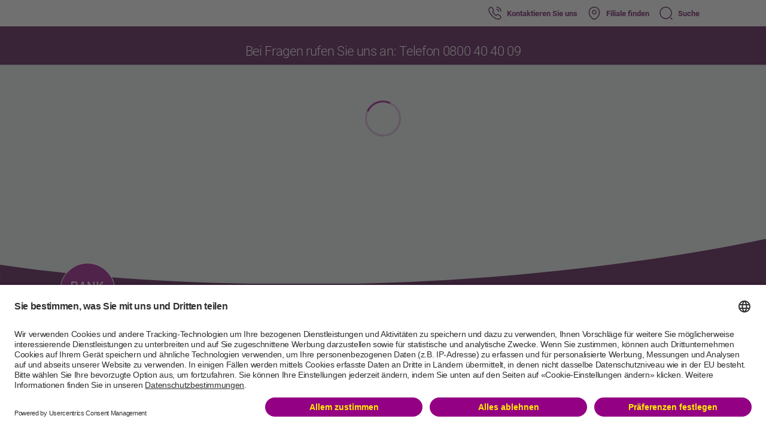

--- FILE ---
content_type: text/html;charset=UTF-8
request_url: https://www.credit-now.ch/de/antrag/credit-mitarbeiter
body_size: 93969
content:
<!DOCTYPE html>



<html xml:lang="de" lang="de">
<head>




            <meta name="robots" content="noindex, nofollow"/>
<meta charset="utf-8" />
<meta http-equiv="X-UA-Compatible" content="IE=edge">
<meta name="viewport" content="width=device-width, initial-scale=1" />
<title>Onlineantrag Mitarbeiter Kredit</title>

    <link rel="shortcut icon" href="/.resources/bn-theme/webresources/favicons-credit-now/favicon.ico" type="image/x-icon" sizes="16x16">
    <link rel="apple-touch-icon" sizes="57x57" href="/.resources/bn-theme/webresources/favicons-credit-now/apple-touch-icon-57x57.png">
    <link rel="apple-touch-icon" sizes="60x60" href="/.resources/bn-theme/webresources/favicons-credit-now/apple-touch-icon-60x60.png">
    <link rel="apple-touch-icon" sizes="72x72" href="/.resources/bn-theme/webresources/favicons-credit-now/apple-touch-icon-72x72.png">
    <link rel="apple-touch-icon" sizes="76x76" href="/.resources/bn-theme/webresources/favicons-credit-now/apple-touch-icon-76x76.png">
    <link rel="apple-touch-icon" sizes="114x114" href="/.resources/bn-theme/webresources/favicons-credit-now/apple-touch-icon-114x114.png">
    <link rel="apple-touch-icon" sizes="120x120" href="/.resources/bn-theme/webresources/favicons-credit-now/apple-touch-icon-120x120.png">
    <link rel="apple-touch-icon" sizes="144x144" href="/.resources/bn-theme/webresources/favicons-credit-now/apple-touch-icon-144x144.png">
    <link rel="apple-touch-icon" sizes="152x152" href="/.resources/bn-theme/webresources/favicons-credit-now/apple-touch-icon-152x152.png">
    <link rel="apple-touch-icon" sizes="180x180" href="/.resources/bn-theme/webresources/favicons-credit-now/apple-touch-icon-180x180.png">
    <link rel="icon" type="image/png" href="/.resources/bn-theme/webresources/favicons-credit-now/favicon-32x32.png" sizes="32x32">
    <link rel="icon" type="image/png" href="/.resources/bn-theme/webresources/favicons-credit-now/android-chrome-192x192.png" sizes="192x192">
    <link rel="icon" type="image/png" href="/.resources/bn-theme/webresources/favicons-credit-now/favicon-96x96.png" sizes="96x96">
    <link rel="icon" type="image/png" href="/.resources/bn-theme/webresources/favicons-credit-now/favicon-16x16.png" sizes="16x16">
    <link rel="manifest" href="/.resources/bn-theme/webresources/favicons-credit-now/manifest.json">
    <meta name="msapplication-TileColor" content="#333333">
    <meta name="msapplication-TileImage" content="/.resources/bn-theme/webresources/favicons-credit-now/mstile-144x144.png">
    <meta name="msapplication-config" content="/.resources/bn-theme/webresources/favicons-credit-now/browserconfig.xml">



	<script id="usercentrics-cmp" src="https://app.usercentrics.eu/browser-ui/latest/loader.js" data-ruleset-id="3lw4v59dNW8Z9F" async></script>
    <script type="application/javascript" src="https://privacy-proxy.usercentrics.eu/latest/uc-block.bundle.js"></script>
    <script>
        // (optional) additional configs for the Smart Data Protector.
        uc.blockElements({
          'S1pcEj_jZX': '#lf-map-wrapper' // Show google maps overlay over the element with ID '12345'
        });
    </script>
    <script type="application/javascript">
        document.addEventListener("DOMContentLoaded", () => {
            document.body.setAttribute("data-marketing-tags-enabled", "true");
        });
    </script>

<meta name="theme-color" content="#59004F" />
<meta name="google" content="notranslate" />




            <link rel="canonical" href="https://www.credit-now.ch/de/antrag/credit-mitarbeiter">


        <link rel="alternate" hreflang="de" href="https://www.credit-now.ch/de/antrag/credit-mitarbeiter" />


        <link rel="alternate" hreflang="fr" href="https://www.credit-now.ch/fr/antrag/demande-de-credit-en-ligne-pour-les-employes" />


        <link rel="alternate" hreflang="it" href="https://www.credit-now.ch/it/antrag/richiesta-di-prestito-online-per-i-dipendenti" />


        <link rel="alternate" hreflang="pt" href="https://www.credit-now.ch/pt/antrag/pedido-de-emprestimo-de-empregado-online" />


        <link rel="alternate" hreflang="en" href="https://www.credit-now.ch/en/antrag/online-application-employee-loan" />

<meta name="twitter:card" content="summary_large_image" />
<meta property="fb:app_id" content="136973411602877"/>
<meta name="msvalidate.01" content="33B7C9A79B8FF6EA8A4B170EED2C1AC9" />

<meta property="og:type" content="website" />
<meta property="og:url" content="https://www.credit-now.ch/de/antrag/credit-mitarbeiter" />

            <meta property="og:title" content="Onlineantrag Mitarbeiter Kredit"/>

            <meta name="twitter:title" content="Onlineantrag Mitarbeiter Kredit"/>

    <meta property="og:image" content="https://www.credit-now.ch/dam/jcr:48becaf7-6da9-4e9f-afde-34caf34e190a/Fred_phone_CloseUp.png" />
    <meta property="og:image:secure_url" content="https://www.credit-now.ch/dam/jcr:48becaf7-6da9-4e9f-afde-34caf34e190a/Fred_phone_CloseUp.png" />
    <meta property="og:image:width" content="" />
    <meta property="og:image:height" content="" />

    <meta name="twitter:image" content="https://www.credit-now.ch/dam/jcr:48becaf7-6da9-4e9f-afde-34caf34e190a/Fred_phone_CloseUp.png" />
    <link rel="stylesheet" href="/.resources/bn-theme/css/bn-theme.min~2025-11-25-08-53-46-000~cache.css" media="all" />

<link rel="preload" href="../.resources/bn-theme/webresources/images/map.webp" as="image" type="image/webp">


<script>
    function findGetParameter(parameterName) {
        var result = "", tmp = [];
        var items = location.search.substr(1).split("&");
        for (var index = 0; index < items.length; index++) {
            tmp = items[index].split("=");
            if (tmp[0] === parameterName) result = decodeURIComponent(tmp[1]);
        }
        return result;
    }

    function findCookieValue(cookieName) {
        var result = "", tmp = [];
        var items = document.cookie.split("; ");
        for (var index = 0; index < items.length; index++) {
            tmp = items[index].split("=");
            if (tmp[0] === cookieName) result = tmp[1];
        }
        return result;
    }

    function getKampagnenParam(paramName, urlParam, pageParam, dfmParam, dfmId) {
        var cookieParam = findCookieValue(paramName);

        console.debug("[%s] Resolving %s with values cookie=%s, url=%s, page=%s, dfm=%s", dfmId, paramName, cookieParam, urlParam, pageParam, dfmParam);

        if (urlParam.length > 0) {
            if(isCookieConsentGiven()){
                console.debug("[%s] Creating cookie with value from url '%s' and passing it to DFM.", dfmId, urlParam);
                document.cookie = paramName + "=" + urlParam + "; path=/; max-age=604800";
            } else{
              console.debug("[%s] Deferr setting cookie and passing urlParam (%s) to DFM.", dfmId, urlParam)
              deferSettingCookie(paramName + "=" + urlParam + "; path=/; max-age=604800", function(){console.debug("[%s] Creating cookie with value from url '%s'", dfmId, urlParam)})
            }
            return urlParam;
        } else if (cookieParam.length > 0) {
            console.debug("[%s] Cookie exists and no url param provided. Passing value from cookie '%s' to DFM.", dfmId, cookieParam);
            return cookieParam;
        } else if (pageParam !== undefined && pageParam.length > 0) {
          if(isCookieConsentGiven()) {
            console.debug("[%s] Cookie does not exist and no url param provided. Creating cookie with value from page '%s' and passing it to DFM.", dfmId, pageParam);
            document.cookie = paramName + "=" + pageParam + "; path=/; max-age=604800";
          }else{
            console.debug("[%s] Deferr setting cookie and passing pageParam %s to DFM.", dfmId, pageParam)
            deferSettingCookie(paramName + "=" + pageParam + "; path=/; max-age=604800", function(){console.debug("[%s] Cookie does not exist and no url param provided. Creating cookie with value from page '%s'.", dfmId, pageParam);})
          }
            return pageParam;
        } else if (dfmParam.length > 0) {
            console.debug("[%s] Cookie does not exist and no url or page param provided. Passing DFM value '%s' to DFM.", dfmId, dfmParam);
            return dfmParam;
        } else {
            console.debug("[%s] Cookie does not exist and no url, page or dfm param provided. Passing empty string to DFM.");
            return "";
        }
    }

    function isCookieConsentGiven(){
            return true
    }

    function isMobileDevice() {
        var navigators = [
            /Android/i,
            /webOS/i,
            /iPhone/i,
            /iPod/i,
            /BlackBerry/i,
            /Windows Phone/i,
            /iPad/i
        ];

        for (var i = 0; i < navigators.length; i++) {
            if (navigator.userAgent.match(navigators[i])) {
                console.debug("Found mobile device.");
                return true;
            }
        }

        console.debug("Found desktop device.");
        return false;
    }

    function getBrandName() {
        var hostname = window.location.hostname.toLowerCase();
        if (hostname.indexOf("credit") > -1) {
            return "CREDIT-now";
        } else if (hostname.indexOf("lease") > -1) {
            return "LEASE-now";
        } else {
            return "BANK-now";
        }
    }

    function getGoogleClientId() {
        if (!navigator.cookieEnabled) {
            return undefined;
        }

        // Primary method: Read GA4 client ID from _ga cookie
        var gaCookie = findCookieValue('_ga');
        if (gaCookie && gaCookie.indexOf('.') !== -1) {
            var parts = gaCookie.split('.');
            if (parts.length >= 4) {
                return parts[2] + '.' + parts[3];
            }
        }

        // Fallback: Try Universal Analytics if still available (backward compatibility)
        if (typeof ga !== 'undefined' && typeof ga.getAll !== "undefined") {
            try {
                return ga.getAll()[0].get('clientId');
            } catch (e) {
                console.debug("Universal Analytics not available:", e);
            }
        }

        return undefined;
    }

    function getClickDimensionsId() {
        if(findCookieValue("cuvid") !== "" && navigator.cookieEnabled) {
            return findCookieValue("cuvid");
        }
    }

    function deferSettingCookie(cookie, log){
        if(window.DeferredCookies === undefined){
          window.DeferredCookies = {}
        }
        if(window.DeferredCookies[cookie] === undefined){
          window.DeferredCookies[cookie] = log
        }
    }

    function listenForConsentLevelChange(){
    }

    /**
     * Post processes dfm properties which rely on runtime information and cannot be post processed in the backend
     * because of caching.
     * Also converts arrays that are passed as a string representation to real arrays.
     */
    function dfmValuePostProcessor(key, value) {

        if (!String.prototype.startsWith) {
            Object.defineProperty(String.prototype, 'startsWith', {
                value: function(search, rawPos) {
                    var pos = rawPos > 0 ? rawPos|0 : 0;
                    return this.substring(pos, pos + search.length) === search;
                }
            });
        }

        if (key === 'uploadBaseUrl' && value.indexOf('/') === 0) {
            return window.location.origin + value;
        }

        if (value.startsWith("[") && value.endsWith("]")) {
            var elems = value.substring(1, value.length - 1).split(",");
            for (var i = 0; i < elems.length; i++) {
                elems[i] = elems[i].trim();
            }
            return elems;
        }

        return value;
    }

    /**
     * Push event into dataLayer to signal to the tags that the consent has been loaded
     */
    function initGoogleConsentMode() {
        // only handle case if the cookie-consent banner has been activated
    }

    function getVideoDataLayerLogger() {
        const percentageToLogToDataLayer = [10, 20, 30, 40, 50, 60, 70, 80, 90];

        let percentageLogTimer;

        return function pushToDataLayer(event) {
            const player = event.target;
            let eventAction = "undefined"; // start|end|progress -- *** % (bspw. 10,20,30,...90 %)

            switch (event.data) {
                case YT.PlayerState.PLAYING:
                    eventAction = "start";
                    const totalVideoDuration = player.getDuration();
                    const timeinMSForOnePercentage = (player.getDuration() * 1000) / 100;

                    percentageLogTimer = setInterval(function () {
                        time = player.getCurrentTime();
                        playerTimeDifference = Math.round((time / totalVideoDuration) * 100);

                        if (percentageToLogToDataLayer.includes(playerTimeDifference)) {
                            dataLayer.push({
                                event: "event",
                                eventCategory: "video",
                                eventAction: "progress -- " + playerTimeDifference + "%",
                                eventLabel: event.target.getVideoData().title + " -- " + event.target.getVideoUrl(),
                            });
                        }
                    }, timeinMSForOnePercentage); // 400 means repeat in 400 ms
                    break;

                case YT.PlayerState.ENDED:
                    eventAction = "end";
                    clearInterval(percentageLogTimer);
                    break;

                case YT.PlayerState.PAUSED:
                    eventAction = "paused";
                    clearInterval(percentageLogTimer);
                    break;
                default:
                    return;
            }

            dataLayer.push({
                event: "event",
                eventCategory: "video",
                eventAction: eventAction,
                eventLabel: event.target.getVideoData().title + " -- " + event.target.getVideoUrl(),
            });
        };
    }

    window.HeaderScripts = {
        findGetParameter: findGetParameter,
        findCookieValue: findCookieValue,
        isMobileDevice: isMobileDevice,
        getKampagnenParam: getKampagnenParam,
        getBrandName: getBrandName,
        getGoogleClientId: getGoogleClientId,
        getClickDimensionsId: getClickDimensionsId,
        dfmValuePostProcessor: dfmValuePostProcessor,
        listenForConsentLevelChange: listenForConsentLevelChange,
        initGoogleConsentMode: initGoogleConsentMode,
        getVideoDataLayerLogger: getVideoDataLayerLogger
    }
</script>
<script>
    window.urlKampagnenCodeDesktop = HeaderScripts.findGetParameter("kc_d"); // kampagnen code desktop
    window.urlKampagnenCodeMobile = HeaderScripts.findGetParameter("kc_m"); // kampagnen code mobile
    window.pageKampagnenCodeDesktop = "";
    window.pageKampagnenCodeMobile = "";

    window.urlKampagnenTextDesktop = HeaderScripts.findGetParameter("cmp_d"); // kampagnen text desktop
    window.urlKampagnenTextMobile = HeaderScripts.findGetParameter("cmp_m"); // kampagnen text mobile
    window.pageKampagnenTextDesktop = "";
    window.pageKampagnenTextMobile = "";
</script>
    <script>
        
dataLayer = [
	{
		'pageLanguage': 'de',
		'pageCat1': 'antrag',
'pageCat2': 'credit\-mitarbeiter',
'pagePool' : 'mitarbeiter',
'pageBusiness' : 'b2c',
'pageCountry' : 'ch',
'pageArea' : 'web',
		'gtm.whitelist' : ['google','flc','fls','pr', 'zone']
	}
];
        dataLayer[0].pageDevice = HeaderScripts.isMobileDevice() ? "mobile" : "desktop";
                HeaderScripts.initGoogleConsentMode();
        window.HeaderScripts.listenForConsentLevelChange();
    </script>

    

<script>
    dataLayer[0].internal = false;
</script> 

    
            <script>
  (function() {
    var randomNum = Math.floor(Math.random() * 1000000);
    var timestamp = Date.now();
    var eventID = randomNum + "_" + timestamp;
    window.globalEventID = eventID;
    
    window.dataLayer = window.dataLayer || [];
    window.dataLayer.push({
      'eventID': eventID
    });
  })();
</script>
            <!-- Google Tag Manager -->
      <script type="text/plain" data-usercentrics="Google Tag Manager">(function(w,d,s,l,i){w[l]=w[l]||[];w[l].push({'gtm.start':
      new Date().getTime(),event:'gtm.js'});var f=d.getElementsByTagName(s)[0],
      j=d.createElement(s),dl=l!='dataLayer'?'&l='+l:'';j.async=true;j.src=
      'https://analytics.bank-now.ch/gtm.js?id='+i+dl+ '&gtm_auth=qaKavSNqHpbhUzMt0GH40g&gtm_preview=env-2&gtm_cookies_win=x';f.parentNode.insertBefore(j,f);
      })(window,document,'script','dataLayer','GTM-WQH5LDR');</script>
      <!-- End Google Tag Manager -->
 


        <script src="/.resources/bn-theme/js/libs/jquery-3.7.1.min~2025-11-25-08-53-58-000~cache.js"></script>
        <script src="/.resources/bn-theme/js/libs/bootstrap.bundle.min~2025-11-25-08-53-58-000~cache.js"></script>
        <script src="/.resources/bn-theme/js/libs/bodymovin~2025-11-25-08-53-58-000~cache.js"></script>
        <script src="/.resources/bn-theme/js/bn-functions.min~2025-11-25-08-53-46-000~cache.js"></script>
        <script src="/.resources/bn-theme/js/bn-nav.min~2025-11-25-08-53-36-000~cache.js"></script>
        <script src="/.resources/bn-theme/js/bn-content-hub.min~2025-11-25-08-53-36-000~cache.js"></script>
        <script src="/.resources/bn-theme/js/unsupported-browser-modal.min~2025-11-25-08-53-36-000~cache.js"></script>



</head>

<body class="defaultPage de  credit-now  magenta-background notranslate "
      data-context-path=>

            <!-- Google Tag Manager (noscript) -->
      <noscript><iframe src="https://analytics.bank-now.ch/ns.html?id=GTM-WQH5LDR&gtm_auth=qaKavSNqHpbhUzMt0GH40g&gtm_preview=env-2&gtm_cookies_win=x"
      height="0" width="0" style="display:none;visibility:hidden"></iframe></noscript>
      <!-- End Google Tag Manager (noscript) -->






<div id="top"></div>
<div id="site-header" class="ia-component">
    <div id="header-bar" class="tw-fixed tw-top-0 tw-left-0 tw-right-0 tw-z-[120] tw-text-secondary-400 tw-bg-primary-900">





    <div id="header-meta-navigation" class="tw-bg-white tw-h-[44px] tw-left-0 tw-right-0 tw-top-0 tw-flex tw-items-center tw-fixed component-wrapper">
        <div class="container-lg ">
            <div class="main-column tw-flex tw-items-center tw-justify-end">
                    <a class="ds-detail-sm-prominent tw-flex tw-items-center tw-no-underline hover:tw-no-underline " title="Kontaktieren Sie uns" href="/de/kontakt"
>
                        <svg width="24" height="24" viewBox="0 0 24 24" fill="none" xmlns="http://www.w3.org/2000/svg"><path d="M17.45 22.75C16.32 22.75 15.13 22.48 13.9 21.96C12.7 21.45 11.49 20.75 10.31 19.9C9.14 19.04 8.01 18.08 6.94 17.03C5.88 15.96 4.92 14.83 4.07 13.67C3.21 12.47 2.52 11.27 2.03 10.11C1.51 8.87 1.25 7.67 1.25 6.54C1.25 5.76 1.39 5.02 1.66 4.33C1.94 3.62 2.39 2.96 3 2.39C3.77 1.63 4.65 1.25 5.59 1.25C5.98 1.25 6.38 1.34 6.72 1.5C7.11 1.68 7.44 1.95 7.68 2.31L10 5.58C10.21 5.87 10.37 6.15 10.48 6.43C10.61 6.73 10.68 7.03 10.68 7.32C10.68 7.7 10.57 8.07 10.36 8.42C10.21 8.69 9.98 8.98 9.69 9.27L9.01 9.98C9.02 10.01 9.03 10.03 9.04 10.05C9.16 10.26 9.4 10.62 9.86 11.16C10.35 11.72 10.81 12.23 11.27 12.7C11.86 13.28 12.35 13.74 12.81 14.12C13.38 14.6 13.75 14.84 13.97 14.95L13.95 15L14.68 14.28C14.99 13.97 15.29 13.74 15.58 13.59C16.13 13.25 16.83 13.19 17.53 13.48C17.79 13.59 18.07 13.74 18.37 13.95L21.69 16.31C22.06 16.56 22.33 16.88 22.49 17.26C22.64 17.64 22.71 17.99 22.71 18.34C22.71 18.82 22.6 19.3 22.39 19.75C22.18 20.2 21.92 20.59 21.59 20.95C21.02 21.58 20.4 22.03 19.68 22.32C18.99 22.6 18.24 22.75 17.45 22.75ZM5.59 2.75C5.04 2.75 4.53 2.99 4.04 3.47C3.58 3.9 3.26 4.37 3.06 4.88C2.85 5.4 2.75 5.95 2.75 6.54C2.75 7.47 2.97 8.48 3.41 9.52C3.86 10.58 4.49 11.68 5.29 12.78C6.09 13.88 7 14.95 8 15.96C9 16.95 10.08 17.87 11.19 18.68C12.27 19.47 13.38 20.11 14.48 20.57C16.19 21.3 17.79 21.47 19.11 20.92C19.62 20.71 20.07 20.39 20.48 19.93C20.71 19.68 20.89 19.41 21.04 19.09C21.16 18.84 21.22 18.58 21.22 18.32C21.22 18.16 21.19 18 21.11 17.82C21.08 17.76 21.02 17.65 20.83 17.52L17.51 15.16C17.31 15.02 17.13 14.92 16.96 14.85C16.74 14.76 16.65 14.67 16.31 14.88C16.11 14.98 15.93 15.13 15.73 15.33L14.97 16.08C14.58 16.46 13.98 16.55 13.52 16.38L13.25 16.26C12.84 16.04 12.36 15.7 11.83 15.25C11.35 14.84 10.83 14.36 10.2 13.74C9.71 13.24 9.22 12.71 8.71 12.12C8.24 11.57 7.9 11.1 7.69 10.71L7.57 10.41C7.51 10.18 7.49 10.05 7.49 9.91C7.49 9.55 7.62 9.23 7.87 8.98L8.62 8.2C8.82 8 8.97 7.81 9.07 7.64C9.15 7.51 9.18 7.4 9.18 7.3C9.18 7.22 9.15 7.1 9.1 6.98C9.03 6.82 8.92 6.64 8.78 6.45L6.46 3.17C6.36 3.03 6.24 2.93 6.09 2.86C5.93 2.79 5.76 2.75 5.59 2.75ZM13.95 15.01L13.79 15.69L14.06 14.99C14.01 14.98 13.97 14.99 13.95 15.01Z" fill="#4A0042"/><path d="M18.5 9.75C18.09 9.75 17.75 9.41 17.75 9C17.75 8.64 17.39 7.89 16.79 7.25C16.2 6.62 15.55 6.25 15 6.25C14.59 6.25 14.25 5.91 14.25 5.5C14.25 5.09 14.59 4.75 15 4.75C15.97 4.75 16.99 5.27 17.88 6.22C18.71 7.11 19.25 8.2 19.25 9C19.25 9.41 18.91 9.75 18.5 9.75Z" fill="#4A0042"/><path d="M22 9.75C21.59 9.75 21.25 9.41 21.25 9C21.25 5.55 18.45 2.75 15 2.75C14.59 2.75 14.25 2.41 14.25 2C14.25 1.59 14.59 1.25 15 1.25C19.27 1.25 22.75 4.73 22.75 9C22.75 9.41 22.41 9.75 22 9.75Z" fill="#4A0042"/></svg> <span>Kontaktieren Sie uns</span>
                    </a>                 
                    <a class="ds-detail-sm-prominent tw-flex tw-items-center tw-no-underline hover:tw-no-underline " title="Filiale finden" href="/de/filialen"
>
                        <svg width="24" height="24" viewBox="0 0 24 24" fill="none" xmlns="http://www.w3.org/2000/svg"><path d="M12.0009 14.1699C9.87086 14.1699 8.13086 12.4399 8.13086 10.2999C8.13086 8.15994 9.87086 6.43994 12.0009 6.43994C14.1309 6.43994 15.8709 8.16994 15.8709 10.3099C15.8709 12.4499 14.1309 14.1699 12.0009 14.1699ZM12.0009 7.93994C10.7009 7.93994 9.63086 8.99994 9.63086 10.3099C9.63086 11.6199 10.6909 12.6799 12.0009 12.6799C13.3109 12.6799 14.3709 11.6199 14.3709 10.3099C14.3709 8.99994 13.3009 7.93994 12.0009 7.93994Z" fill="#4A0042"/><path d="M11.9997 22.76C10.5197 22.76 9.02969 22.2 7.86969 21.09C4.91969 18.25 1.65969 13.72 2.88969 8.33C3.99969 3.44 8.26969 1.25 11.9997 1.25C11.9997 1.25 11.9997 1.25 12.0097 1.25C15.7397 1.25 20.0097 3.44 21.1197 8.34C22.3397 13.73 19.0797 18.25 16.1297 21.09C14.9697 22.2 13.4797 22.76 11.9997 22.76ZM11.9997 2.75C9.08969 2.75 5.34969 4.3 4.35969 8.66C3.27969 13.37 6.23969 17.43 8.91969 20C10.6497 21.67 13.3597 21.67 15.0897 20C17.7597 17.43 20.7197 13.37 19.6597 8.66C18.6597 4.3 14.9097 2.75 11.9997 2.75Z" fill="#4A0042"/></svg> <span>Filiale finden</span>
                    </a>                 
                    <a class="meta-search-container ds-detail-sm-prominent tw-no-underline hover:tw-no-underline tw-flex tw-flex-row tw-flex-nowrap tw-justify-center tw-items-center" title="Suche" href="/de/suche">
                        <svg width="24" height="24" viewBox="0 0 24 24" fill="none" xmlns="http://www.w3.org/2000/svg"><path d="M11.5 21.75C5.85 21.75 1.25 17.15 1.25 11.5C1.25 5.85 5.85 1.25 11.5 1.25C17.15 1.25 21.75 5.85 21.75 11.5C21.75 17.15 17.15 21.75 11.5 21.75ZM11.5 2.75C6.67 2.75 2.75 6.68 2.75 11.5C2.75 16.32 6.67 20.25 11.5 20.25C16.33 20.25 20.25 16.32 20.25 11.5C20.25 6.68 16.33 2.75 11.5 2.75Z" fill="#4A0042"/><path d="M22.0004 22.7499C21.8104 22.7499 21.6204 22.6799 21.4704 22.5299L19.4704 20.5299C19.1804 20.2399 19.1804 19.7599 19.4704 19.4699C19.7604 19.1799 20.2404 19.1799 20.5304 19.4699L22.5304 21.4699C22.8204 21.7599 22.8204 22.2399 22.5304 22.5299C22.3804 22.6799 22.1904 22.7499 22.0004 22.7499Z" fill="#4A0042"/></svg><span>Suche</span>
                    </a>
            </div>
        </div>
    </div>

        <div class="tw-float-right">
            <button class="menu-burger" id="main-navigation-trigger" type="button">
                <span class="burger-icon"></span>
                <span class="burger-icon"></span>
                <span class="burger-icon"></span>
            </button>
        </div>
    </div>











<div id="header-desktop" class="component-wrapper with-header-meta-navigation tw-fixed tw-top-0 tw-left-0 tw-right-0 tw-bg-primary-900 tw-z-[120]">




    <div id="header-meta-navigation" class="tw-bg-white tw-h-[44px] tw-left-0 tw-right-0 tw-top-0 tw-flex tw-items-center tw-fixed component-wrapper">
        <div class="container-lg ">
            <div class="main-column tw-flex tw-items-center tw-justify-end">
                    <a class="ds-detail-sm-prominent tw-flex tw-items-center tw-no-underline hover:tw-no-underline " title="Kontaktieren Sie uns" href="/de/kontakt"
>
                        <svg width="24" height="24" viewBox="0 0 24 24" fill="none" xmlns="http://www.w3.org/2000/svg"><path d="M17.45 22.75C16.32 22.75 15.13 22.48 13.9 21.96C12.7 21.45 11.49 20.75 10.31 19.9C9.14 19.04 8.01 18.08 6.94 17.03C5.88 15.96 4.92 14.83 4.07 13.67C3.21 12.47 2.52 11.27 2.03 10.11C1.51 8.87 1.25 7.67 1.25 6.54C1.25 5.76 1.39 5.02 1.66 4.33C1.94 3.62 2.39 2.96 3 2.39C3.77 1.63 4.65 1.25 5.59 1.25C5.98 1.25 6.38 1.34 6.72 1.5C7.11 1.68 7.44 1.95 7.68 2.31L10 5.58C10.21 5.87 10.37 6.15 10.48 6.43C10.61 6.73 10.68 7.03 10.68 7.32C10.68 7.7 10.57 8.07 10.36 8.42C10.21 8.69 9.98 8.98 9.69 9.27L9.01 9.98C9.02 10.01 9.03 10.03 9.04 10.05C9.16 10.26 9.4 10.62 9.86 11.16C10.35 11.72 10.81 12.23 11.27 12.7C11.86 13.28 12.35 13.74 12.81 14.12C13.38 14.6 13.75 14.84 13.97 14.95L13.95 15L14.68 14.28C14.99 13.97 15.29 13.74 15.58 13.59C16.13 13.25 16.83 13.19 17.53 13.48C17.79 13.59 18.07 13.74 18.37 13.95L21.69 16.31C22.06 16.56 22.33 16.88 22.49 17.26C22.64 17.64 22.71 17.99 22.71 18.34C22.71 18.82 22.6 19.3 22.39 19.75C22.18 20.2 21.92 20.59 21.59 20.95C21.02 21.58 20.4 22.03 19.68 22.32C18.99 22.6 18.24 22.75 17.45 22.75ZM5.59 2.75C5.04 2.75 4.53 2.99 4.04 3.47C3.58 3.9 3.26 4.37 3.06 4.88C2.85 5.4 2.75 5.95 2.75 6.54C2.75 7.47 2.97 8.48 3.41 9.52C3.86 10.58 4.49 11.68 5.29 12.78C6.09 13.88 7 14.95 8 15.96C9 16.95 10.08 17.87 11.19 18.68C12.27 19.47 13.38 20.11 14.48 20.57C16.19 21.3 17.79 21.47 19.11 20.92C19.62 20.71 20.07 20.39 20.48 19.93C20.71 19.68 20.89 19.41 21.04 19.09C21.16 18.84 21.22 18.58 21.22 18.32C21.22 18.16 21.19 18 21.11 17.82C21.08 17.76 21.02 17.65 20.83 17.52L17.51 15.16C17.31 15.02 17.13 14.92 16.96 14.85C16.74 14.76 16.65 14.67 16.31 14.88C16.11 14.98 15.93 15.13 15.73 15.33L14.97 16.08C14.58 16.46 13.98 16.55 13.52 16.38L13.25 16.26C12.84 16.04 12.36 15.7 11.83 15.25C11.35 14.84 10.83 14.36 10.2 13.74C9.71 13.24 9.22 12.71 8.71 12.12C8.24 11.57 7.9 11.1 7.69 10.71L7.57 10.41C7.51 10.18 7.49 10.05 7.49 9.91C7.49 9.55 7.62 9.23 7.87 8.98L8.62 8.2C8.82 8 8.97 7.81 9.07 7.64C9.15 7.51 9.18 7.4 9.18 7.3C9.18 7.22 9.15 7.1 9.1 6.98C9.03 6.82 8.92 6.64 8.78 6.45L6.46 3.17C6.36 3.03 6.24 2.93 6.09 2.86C5.93 2.79 5.76 2.75 5.59 2.75ZM13.95 15.01L13.79 15.69L14.06 14.99C14.01 14.98 13.97 14.99 13.95 15.01Z" fill="#4A0042"/><path d="M18.5 9.75C18.09 9.75 17.75 9.41 17.75 9C17.75 8.64 17.39 7.89 16.79 7.25C16.2 6.62 15.55 6.25 15 6.25C14.59 6.25 14.25 5.91 14.25 5.5C14.25 5.09 14.59 4.75 15 4.75C15.97 4.75 16.99 5.27 17.88 6.22C18.71 7.11 19.25 8.2 19.25 9C19.25 9.41 18.91 9.75 18.5 9.75Z" fill="#4A0042"/><path d="M22 9.75C21.59 9.75 21.25 9.41 21.25 9C21.25 5.55 18.45 2.75 15 2.75C14.59 2.75 14.25 2.41 14.25 2C14.25 1.59 14.59 1.25 15 1.25C19.27 1.25 22.75 4.73 22.75 9C22.75 9.41 22.41 9.75 22 9.75Z" fill="#4A0042"/></svg> <span>Kontaktieren Sie uns</span>
                    </a>                 
                    <a class="ds-detail-sm-prominent tw-flex tw-items-center tw-no-underline hover:tw-no-underline " title="Filiale finden" href="/de/filialen"
>
                        <svg width="24" height="24" viewBox="0 0 24 24" fill="none" xmlns="http://www.w3.org/2000/svg"><path d="M12.0009 14.1699C9.87086 14.1699 8.13086 12.4399 8.13086 10.2999C8.13086 8.15994 9.87086 6.43994 12.0009 6.43994C14.1309 6.43994 15.8709 8.16994 15.8709 10.3099C15.8709 12.4499 14.1309 14.1699 12.0009 14.1699ZM12.0009 7.93994C10.7009 7.93994 9.63086 8.99994 9.63086 10.3099C9.63086 11.6199 10.6909 12.6799 12.0009 12.6799C13.3109 12.6799 14.3709 11.6199 14.3709 10.3099C14.3709 8.99994 13.3009 7.93994 12.0009 7.93994Z" fill="#4A0042"/><path d="M11.9997 22.76C10.5197 22.76 9.02969 22.2 7.86969 21.09C4.91969 18.25 1.65969 13.72 2.88969 8.33C3.99969 3.44 8.26969 1.25 11.9997 1.25C11.9997 1.25 11.9997 1.25 12.0097 1.25C15.7397 1.25 20.0097 3.44 21.1197 8.34C22.3397 13.73 19.0797 18.25 16.1297 21.09C14.9697 22.2 13.4797 22.76 11.9997 22.76ZM11.9997 2.75C9.08969 2.75 5.34969 4.3 4.35969 8.66C3.27969 13.37 6.23969 17.43 8.91969 20C10.6497 21.67 13.3597 21.67 15.0897 20C17.7597 17.43 20.7197 13.37 19.6597 8.66C18.6597 4.3 14.9097 2.75 11.9997 2.75Z" fill="#4A0042"/></svg> <span>Filiale finden</span>
                    </a>                 
                    <a class="meta-search-container ds-detail-sm-prominent tw-no-underline hover:tw-no-underline tw-flex tw-flex-row tw-flex-nowrap tw-justify-center tw-items-center" title="Suche" href="/de/suche">
                        <svg width="24" height="24" viewBox="0 0 24 24" fill="none" xmlns="http://www.w3.org/2000/svg"><path d="M11.5 21.75C5.85 21.75 1.25 17.15 1.25 11.5C1.25 5.85 5.85 1.25 11.5 1.25C17.15 1.25 21.75 5.85 21.75 11.5C21.75 17.15 17.15 21.75 11.5 21.75ZM11.5 2.75C6.67 2.75 2.75 6.68 2.75 11.5C2.75 16.32 6.67 20.25 11.5 20.25C16.33 20.25 20.25 16.32 20.25 11.5C20.25 6.68 16.33 2.75 11.5 2.75Z" fill="#4A0042"/><path d="M22.0004 22.7499C21.8104 22.7499 21.6204 22.6799 21.4704 22.5299L19.4704 20.5299C19.1804 20.2399 19.1804 19.7599 19.4704 19.4699C19.7604 19.1799 20.2404 19.1799 20.5304 19.4699L22.5304 21.4699C22.8204 21.7599 22.8204 22.2399 22.5304 22.5299C22.3804 22.6799 22.1904 22.7499 22.0004 22.7499Z" fill="#4A0042"/></svg><span>Suche</span>
                    </a>
            </div>
        </div>
    </div>
    <div class="header-desktop-nav-container container-lg tw-mt-[44px]">
        <div class="main-column">
            <div class="tw-flex tw-justify-between tw-items-center tw-relative tw-z-[120]">

    <div id="nav-container" class="tw-flex">
            <ul class="desktop-menu  tw-list-none">
            </ul>
    </div>
        <div class="header-text tw-text-white tw-text-center tw-grow">
                <span class="tw-inline-block" style="margin: 1.125em 0;">Bei Fragen rufen Sie uns an: Telefon 0800 40 40 09</span>
        </div>
            </div>
        </div>
    </div>
</div>
</div>






<div id="offcanvas-mobile-nav" class="navbar-collapse ia-component">
    <nav id="mobile-nav" class="tw-relative tw-top-15">

    <div id="nav-container" class="tw-flex">
             <ul class="mobile-menu navbar-nav tw-pl-0 tw-mt-40 tw-w-full tw-list-none">
            </ul>




    <div id="header-meta-navigation-mobile" class="tw-bg-transparent tw-mt-6">
        <div class="container-lg tw-px-[23px]">
            <div class="main-column tw-flex tw-flex-col">
                    <a class="ds-detail-sm-prominent tw-flex tw-items-center tw-no-underline hover:tw-no-underline " title="Kontaktieren Sie uns" href="/de/kontakt"
>
                        <svg width="24" height="24" viewBox="0 0 24 24" fill="none" xmlns="http://www.w3.org/2000/svg"><path d="M17.45 22.75C16.32 22.75 15.13 22.48 13.9 21.96C12.7 21.45 11.49 20.75 10.31 19.9C9.14 19.04 8.01 18.08 6.94 17.03C5.88 15.96 4.92 14.83 4.07 13.67C3.21 12.47 2.52 11.27 2.03 10.11C1.51 8.87 1.25 7.67 1.25 6.54C1.25 5.76 1.39 5.02 1.66 4.33C1.94 3.62 2.39 2.96 3 2.39C3.77 1.63 4.65 1.25 5.59 1.25C5.98 1.25 6.38 1.34 6.72 1.5C7.11 1.68 7.44 1.95 7.68 2.31L10 5.58C10.21 5.87 10.37 6.15 10.48 6.43C10.61 6.73 10.68 7.03 10.68 7.32C10.68 7.7 10.57 8.07 10.36 8.42C10.21 8.69 9.98 8.98 9.69 9.27L9.01 9.98C9.02 10.01 9.03 10.03 9.04 10.05C9.16 10.26 9.4 10.62 9.86 11.16C10.35 11.72 10.81 12.23 11.27 12.7C11.86 13.28 12.35 13.74 12.81 14.12C13.38 14.6 13.75 14.84 13.97 14.95L13.95 15L14.68 14.28C14.99 13.97 15.29 13.74 15.58 13.59C16.13 13.25 16.83 13.19 17.53 13.48C17.79 13.59 18.07 13.74 18.37 13.95L21.69 16.31C22.06 16.56 22.33 16.88 22.49 17.26C22.64 17.64 22.71 17.99 22.71 18.34C22.71 18.82 22.6 19.3 22.39 19.75C22.18 20.2 21.92 20.59 21.59 20.95C21.02 21.58 20.4 22.03 19.68 22.32C18.99 22.6 18.24 22.75 17.45 22.75ZM5.59 2.75C5.04 2.75 4.53 2.99 4.04 3.47C3.58 3.9 3.26 4.37 3.06 4.88C2.85 5.4 2.75 5.95 2.75 6.54C2.75 7.47 2.97 8.48 3.41 9.52C3.86 10.58 4.49 11.68 5.29 12.78C6.09 13.88 7 14.95 8 15.96C9 16.95 10.08 17.87 11.19 18.68C12.27 19.47 13.38 20.11 14.48 20.57C16.19 21.3 17.79 21.47 19.11 20.92C19.62 20.71 20.07 20.39 20.48 19.93C20.71 19.68 20.89 19.41 21.04 19.09C21.16 18.84 21.22 18.58 21.22 18.32C21.22 18.16 21.19 18 21.11 17.82C21.08 17.76 21.02 17.65 20.83 17.52L17.51 15.16C17.31 15.02 17.13 14.92 16.96 14.85C16.74 14.76 16.65 14.67 16.31 14.88C16.11 14.98 15.93 15.13 15.73 15.33L14.97 16.08C14.58 16.46 13.98 16.55 13.52 16.38L13.25 16.26C12.84 16.04 12.36 15.7 11.83 15.25C11.35 14.84 10.83 14.36 10.2 13.74C9.71 13.24 9.22 12.71 8.71 12.12C8.24 11.57 7.9 11.1 7.69 10.71L7.57 10.41C7.51 10.18 7.49 10.05 7.49 9.91C7.49 9.55 7.62 9.23 7.87 8.98L8.62 8.2C8.82 8 8.97 7.81 9.07 7.64C9.15 7.51 9.18 7.4 9.18 7.3C9.18 7.22 9.15 7.1 9.1 6.98C9.03 6.82 8.92 6.64 8.78 6.45L6.46 3.17C6.36 3.03 6.24 2.93 6.09 2.86C5.93 2.79 5.76 2.75 5.59 2.75ZM13.95 15.01L13.79 15.69L14.06 14.99C14.01 14.98 13.97 14.99 13.95 15.01Z" fill="#4A0042"/><path d="M18.5 9.75C18.09 9.75 17.75 9.41 17.75 9C17.75 8.64 17.39 7.89 16.79 7.25C16.2 6.62 15.55 6.25 15 6.25C14.59 6.25 14.25 5.91 14.25 5.5C14.25 5.09 14.59 4.75 15 4.75C15.97 4.75 16.99 5.27 17.88 6.22C18.71 7.11 19.25 8.2 19.25 9C19.25 9.41 18.91 9.75 18.5 9.75Z" fill="#4A0042"/><path d="M22 9.75C21.59 9.75 21.25 9.41 21.25 9C21.25 5.55 18.45 2.75 15 2.75C14.59 2.75 14.25 2.41 14.25 2C14.25 1.59 14.59 1.25 15 1.25C19.27 1.25 22.75 4.73 22.75 9C22.75 9.41 22.41 9.75 22 9.75Z" fill="#4A0042"/></svg> <span>Kontaktieren Sie uns</span>
                    </a>                 
                    <a class="ds-detail-sm-prominent tw-flex tw-items-center tw-no-underline hover:tw-no-underline " title="Filiale finden" href="/de/filialen"
>
                        <svg width="24" height="24" viewBox="0 0 24 24" fill="none" xmlns="http://www.w3.org/2000/svg"><path d="M12.0009 14.1699C9.87086 14.1699 8.13086 12.4399 8.13086 10.2999C8.13086 8.15994 9.87086 6.43994 12.0009 6.43994C14.1309 6.43994 15.8709 8.16994 15.8709 10.3099C15.8709 12.4499 14.1309 14.1699 12.0009 14.1699ZM12.0009 7.93994C10.7009 7.93994 9.63086 8.99994 9.63086 10.3099C9.63086 11.6199 10.6909 12.6799 12.0009 12.6799C13.3109 12.6799 14.3709 11.6199 14.3709 10.3099C14.3709 8.99994 13.3009 7.93994 12.0009 7.93994Z" fill="#4A0042"/><path d="M11.9997 22.76C10.5197 22.76 9.02969 22.2 7.86969 21.09C4.91969 18.25 1.65969 13.72 2.88969 8.33C3.99969 3.44 8.26969 1.25 11.9997 1.25C11.9997 1.25 11.9997 1.25 12.0097 1.25C15.7397 1.25 20.0097 3.44 21.1197 8.34C22.3397 13.73 19.0797 18.25 16.1297 21.09C14.9697 22.2 13.4797 22.76 11.9997 22.76ZM11.9997 2.75C9.08969 2.75 5.34969 4.3 4.35969 8.66C3.27969 13.37 6.23969 17.43 8.91969 20C10.6497 21.67 13.3597 21.67 15.0897 20C17.7597 17.43 20.7197 13.37 19.6597 8.66C18.6597 4.3 14.9097 2.75 11.9997 2.75Z" fill="#4A0042"/></svg> <span>Filiale finden</span>
                    </a>                 
                    <a class="meta-search-container ds-detail-sm-prominent tw-no-underline hover:tw-no-underline tw-flex tw-flex-row tw-flex-nowrap tw-justify-center tw-items-center" title="Suche" href="/de/suche">
                        <svg width="24" height="24" viewBox="0 0 24 24" fill="none" xmlns="http://www.w3.org/2000/svg"><path d="M11.5 21.75C5.85 21.75 1.25 17.15 1.25 11.5C1.25 5.85 5.85 1.25 11.5 1.25C17.15 1.25 21.75 5.85 21.75 11.5C21.75 17.15 17.15 21.75 11.5 21.75ZM11.5 2.75C6.67 2.75 2.75 6.68 2.75 11.5C2.75 16.32 6.67 20.25 11.5 20.25C16.33 20.25 20.25 16.32 20.25 11.5C20.25 6.68 16.33 2.75 11.5 2.75Z" fill="#4A0042"/><path d="M22.0004 22.7499C21.8104 22.7499 21.6204 22.6799 21.4704 22.5299L19.4704 20.5299C19.1804 20.2399 19.1804 19.7599 19.4704 19.4699C19.7604 19.1799 20.2404 19.1799 20.5304 19.4699L22.5304 21.4699C22.8204 21.7599 22.8204 22.2399 22.5304 22.5299C22.3804 22.6799 22.1904 22.7499 22.0004 22.7499Z" fill="#4A0042"/></svg><span>Suche</span>
                    </a>
            </div>
        </div>
    </div>
    </div>
        <div class="header-text tw-text-white tw-text-center tw-grow">
                <span class="tw-inline-block" style="margin: 1.125em 0;">Bei Fragen rufen Sie uns an: Telefon 0800 40 40 09</span>
        </div>
    </nav>
</div><div id="offcanvas-container" class="antrag-leasing-bg">


<div class="image-variation-hero-gradient">




</div>    <div id="offcanvas-content"  >
        <div id="site-content" class="main_container">




            <div class="header-container with-header-meta-navigation">


            </div>
            <div class="main with-header-meta-navigation">








        <script src="/.resources/cdk-module-loader.js"></script>




        <div id="dfmiddd68605b_0c05_494b_8002_5d24f2f0b31b" data-product="" class="bn-b2c-antrag-kredit-ma-dfm do-not-scroll-to-top dfm-container">
        </div>
        <div id="loading_dfmiddd68605b_0c05_494b_8002_5d24f2f0b31b" class="dfm__loading ">
            <div class="dfm_spinner"></div>
        </div>
        <div id="error_dfmiddd68605b_0c05_494b_8002_5d24f2f0b31b" class="dfm__error " style="display:none;">
            <p class="dfm__errormessage">Es ist ein Fehler aufgetreten.<br />Bitte versuchen Sie es später erneut.<br />(Falls Sie Google Chrome verwenden, stellen Sie sicher,<br />dass die Seite nicht von &#xAB;Google Translate&#xBB; übersetzt wird.)
            </p>
        </div>

        <script>
            const dfmiddd68605b_0c05_494b_8002_5d24f2f0b31b_dfmKampagnenCodeDesktop = "1950";
            const dfmiddd68605b_0c05_494b_8002_5d24f2f0b31b_dfmKampagnenCodeMobile = "1951";
            const dfmiddd68605b_0c05_494b_8002_5d24f2f0b31b_dfmKampagnenTextDesktop = "Internet Desktop";
            const dfmiddd68605b_0c05_494b_8002_5d24f2f0b31b_dfmKampagnenTextMobile = "Internet Mobile";

            let dfmiddd68605b_0c05_494b_8002_5d24f2f0b31b_geraeteTyp = "";
            let dfmiddd68605b_0c05_494b_8002_5d24f2f0b31b_resolvedKampagnenCode = "";
            let dfmiddd68605b_0c05_494b_8002_5d24f2f0b31b_resolvedKampagnenText = "";
            let dfmiddd68605b_0c05_494b_8002_5d24f2f0b31b_kreditbetragMultiplikator = "";
            if (HeaderScripts.isMobileDevice()) {
                dfmiddd68605b_0c05_494b_8002_5d24f2f0b31b_geraeteTyp = "MOBILE";
                dfmiddd68605b_0c05_494b_8002_5d24f2f0b31b_resolvedKampagnenCode = HeaderScripts.getKampagnenParam("kc_m", window.urlKampagnenCodeMobile, window.pageKampagnenCodeMobile, dfmiddd68605b_0c05_494b_8002_5d24f2f0b31b_dfmKampagnenCodeMobile, "dfmiddd68605b_0c05_494b_8002_5d24f2f0b31b");
                dfmiddd68605b_0c05_494b_8002_5d24f2f0b31b_resolvedKampagnenText = HeaderScripts.getKampagnenParam("cmp_m", window.urlKampagnenTextMobile, window.pageKampagnenTextMobile, dfmiddd68605b_0c05_494b_8002_5d24f2f0b31b_dfmKampagnenTextMobile, "dfmiddd68605b_0c05_494b_8002_5d24f2f0b31b");
                dfmiddd68605b_0c05_494b_8002_5d24f2f0b31b_kreditbetragMultiplikator = "0.3";
            } else {
                dfmiddd68605b_0c05_494b_8002_5d24f2f0b31b_geraeteTyp = "DESKTOP";
                dfmiddd68605b_0c05_494b_8002_5d24f2f0b31b_resolvedKampagnenCode = HeaderScripts.getKampagnenParam("kc_d", window.urlKampagnenCodeDesktop, window.pageKampagnenCodeDesktop, dfmiddd68605b_0c05_494b_8002_5d24f2f0b31b_dfmKampagnenCodeDesktop, "dfmiddd68605b_0c05_494b_8002_5d24f2f0b31b");
                dfmiddd68605b_0c05_494b_8002_5d24f2f0b31b_resolvedKampagnenText = HeaderScripts.getKampagnenParam("cmp_d", window.urlKampagnenTextDesktop, window.pageKampagnenTextDesktop, dfmiddd68605b_0c05_494b_8002_5d24f2f0b31b_dfmKampagnenTextDesktop, "dfmiddd68605b_0c05_494b_8002_5d24f2f0b31b");
                dfmiddd68605b_0c05_494b_8002_5d24f2f0b31b_kreditbetragMultiplikator = "0.4";
            }

            // Hide the loading spinner or load the dfm

            const dfmiddd68605b_0c05_494b_8002_5d24f2f0b31b_data = {
                notifyLoaded: function () {
                    document.getElementById("loading_dfmiddd68605b_0c05_494b_8002_5d24f2f0b31b").style.display = "none";

                    
                    // Apply vas wrapper to dfm that are in a page with vas elements
                    const pageContainsVASElements = document.querySelectorAll(".vas").length > 0;
                    if (pageContainsVASElements) {
                        document.getElementById("dfmiddd68605b_0c05_494b_8002_5d24f2f0b31b").classList.add("dfm-wrapper");
                    }
                },
                notifyError: function () {
                    const element = document.getElementById("#error_dfmiddd68605b_0c05_494b_8002_5d24f2f0b31b");
                    element.style.display = "block";
                    element.append(document.getElementById("#dfmiddd68605b_0c05_494b_8002_5d24f2f0b31b"));
                    document.getElementById("loading_dfmiddd68605b_0c05_494b_8002_5d24f2f0b31b").style.display = "none";
                },
                language: 'de',
                geraeteTyp: dfmiddd68605b_0c05_494b_8002_5d24f2f0b31b_geraeteTyp,
                url: window.location.href,
                debug: 'false',
                brand: HeaderScripts.getBrandName(),
                cidCallback: HeaderScripts.getGoogleClientId,
                clickdIdCallback: HeaderScripts.getClickDimensionsId,
                clickDimensionsUrl: '/crm-cd/forms/h/agkWtAFfCm06xH1lTxIMKr',
                internal: (dataLayer[0].internal ? 'true' : 'false'),
                kreditbetragMultiplikator: dfmiddd68605b_0c05_494b_8002_5d24f2f0b31b_kreditbetragMultiplikator,
                hideStatusbarKontakt: HeaderScripts.dfmValuePostProcessor('hideStatusbarKontakt', 'true'),
                defaultAdresseStrasseNr: HeaderScripts.dfmValuePostProcessor('defaultAdresseStrasseNr', '18'),
                clickDimensionEnValue: HeaderScripts.dfmValuePostProcessor('clickDimensionEnValue', '4'),
                originPageId: HeaderScripts.dfmValuePostProcessor('originPageId', '7a7e64e4-3f3b-4689-8200-b55dd85f62dc'),
                ppiDisclaimer: HeaderScripts.dfmValuePostProcessor('ppiDisclaimer', 'ppi_kredit'),
                pageName: HeaderScripts.dfmValuePostProcessor('pageName', 'credit-mitarbeiter'),
                pageProductClassic: HeaderScripts.dfmValuePostProcessor('pageProductClassic', 'classic'),
                filialenLink: HeaderScripts.dfmValuePostProcessor('filialenLink', '\/de\/filialen'),
                zinskostenDisclaimer: HeaderScripts.dfmValuePostProcessor('zinskostenDisclaimer', 'konfig_mitarbeiter'),
                avbUrl: HeaderScripts.dfmValuePostProcessor('avbUrl', '\/dam\/jcr:8b77a1fa-d493-4ed0-a5b8-42d757957a6b\/avb_erwerbslosigkeit.pdf'),
                bruttoAbschlag: HeaderScripts.dfmValuePostProcessor('bruttoAbschlag', '0.8'),
                stepsCompleted: HeaderScripts.dfmValuePostProcessor('stepsCompleted', '1'),
                deviceIdentScriptEnabled: HeaderScripts.dfmValuePostProcessor('deviceIdentScriptEnabled', 'true'),
                produktSlCodeClassic: HeaderScripts.dfmValuePostProcessor('produktSlCodeClassic', 'credit-now-classic-ma'),
                antragstellerPrivatDisclaimer: HeaderScripts.dfmValuePostProcessor('antragstellerPrivatDisclaimer', 'agb_credit'),
                deviceIdentCustomerId: HeaderScripts.dfmValuePostProcessor('deviceIdentCustomerId', 'cId%3D123456789'),
                defaultAbwicklungsort: HeaderScripts.dfmValuePostProcessor('defaultAbwicklungsort', 'Customer Care'),
                datenschutzDisclaimer: HeaderScripts.dfmValuePostProcessor('datenschutzDisclaimer', 'b2c_datenschutz_2'),
                smsKommunikationDisclaimer: HeaderScripts.dfmValuePostProcessor('smsKommunikationDisclaimer', 'sms_komm1'),
                budgetAbschlag: HeaderScripts.dfmValuePostProcessor('budgetAbschlag', '1.0'),
                partnerDisclaimer: HeaderScripts.dfmValuePostProcessor('partnerDisclaimer', 'zweit_antr1'),
                errorPageUrl: HeaderScripts.dfmValuePostProcessor('errorPageUrl', '\/de\/antrag\/credit-mitarbeiter\/fehler'),
                einstiegspunkt: HeaderScripts.dfmValuePostProcessor('einstiegspunkt', 'B2C-BN-Credit-MA'),
                deviceIdentScriptApiKey: HeaderScripts.dfmValuePostProcessor('deviceIdentScriptApiKey', 'Qcdnpl'),
                defaultTelNummer: HeaderScripts.dfmValuePostProcessor('defaultTelNummer', '0800 40 40 42 (gratis)'),
                pageProductCasa: HeaderScripts.dfmValuePostProcessor('pageProductCasa', 'casa'),
                maxQualityFails: HeaderScripts.dfmValuePostProcessor('maxQualityFails', '3'),
                produktGruppe: HeaderScripts.dfmValuePostProcessor('produktGruppe', 'B2C'),
                tooltipEigenheim: HeaderScripts.dfmValuePostProcessor('tooltipEigenheim', 'tooltip_eigenheim'),
                defaultAdresseStrasse: HeaderScripts.dfmValuePostProcessor('defaultAdresseStrasse', 'Neugasse'),
                showBeneficialOwner: HeaderScripts.dfmValuePostProcessor('showBeneficialOwner', 'true'),
                produktSlCodeCasa: HeaderScripts.dfmValuePostProcessor('produktSlCodeCasa', 'credit-now-casa-ma'),
                maintenanceTitle: HeaderScripts.dfmValuePostProcessor('maintenanceTitle', 'Wartungsarbeiten'),
                defaultAdresseOrt: HeaderScripts.dfmValuePostProcessor('defaultAdresseOrt', 'Horgen'),
                clickDimensionsActive: HeaderScripts.dfmValuePostProcessor('clickDimensionsActive', 'true'),
                smsKommunikation2Disclaimer: HeaderScripts.dfmValuePostProcessor('smsKommunikation2Disclaimer', 'sms_komm2'),
                vertragPerMailDisclaimer: HeaderScripts.dfmValuePostProcessor('vertragPerMailDisclaimer', 'VertragMail_1'),
                calculatorTitle: HeaderScripts.dfmValuePostProcessor('calculatorTitle', 'Geben Sie Ihren Wunschkredit ein'),
                auslaendischerWohnsitzErlaubt: HeaderScripts.dfmValuePostProcessor('auslaendischerWohnsitzErlaubt', 'true'),
                showIdScan: HeaderScripts.dfmValuePostProcessor('showIdScan', 'false'),
                deviceIdentURL: HeaderScripts.dfmValuePostProcessor('deviceIdentURL', 'https://www.jsctool.com'),
                maintenanceMode: HeaderScripts.dfmValuePostProcessor('maintenanceMode', 'false'),
                apiUserSecKey: HeaderScripts.dfmValuePostProcessor('apiUserSecKey', '84dccbf8-3e01-4a0c-b85d-ca5d035ec4bc'),
                uebermittlungskanal: HeaderScripts.dfmValuePostProcessor('uebermittlungskanal', 'OPENLEASE'),
                uploadPageUrl: HeaderScripts.dfmValuePostProcessor('uploadPageUrl', '\/de\/antrag\/credit-mitarbeiter\/upload'),
                maintenanceBody: HeaderScripts.dfmValuePostProcessor('maintenanceBody', 'Der <strong>Online-Rechner<\/strong> und die <strong>Antragsformulare<\/strong> stehen heute von 18:00 - 22:00 Uhr nicht zur Verfügung.'),
                defaultAdressePlz: HeaderScripts.dfmValuePostProcessor('defaultAdressePlz', '8810'),
                kampagnenCode: dfmiddd68605b_0c05_494b_8002_5d24f2f0b31b_resolvedKampagnenCode,
                kampagnenText: dfmiddd68605b_0c05_494b_8002_5d24f2f0b31b_resolvedKampagnenText,
            }

            if (!window.dfmRegistry) {
                window.moduleLoader.load("bn-b2c-antrag-kredit-ma-dfm-v1.0", function () {
                    window.dfmRegistry["bn-b2c-antrag-kredit-ma-dfm-v1.0"](document.getElementById('dfmiddd68605b_0c05_494b_8002_5d24f2f0b31b'), dfmiddd68605b_0c05_494b_8002_5d24f2f0b31b_data);
                });
            } else {
                if (!window.dfmRegistry["bn-b2c-antrag-kredit-ma-dfm-v1.0"]) {
                    window.moduleLoader.load("bn-b2c-antrag-kredit-ma-dfm-v1.0", function () {
                        window.dfmRegistry["bn-b2c-antrag-kredit-ma-dfm-v1.0"](document.getElementById('dfmiddd68605b_0c05_494b_8002_5d24f2f0b31b'), dfmiddd68605b_0c05_494b_8002_5d24f2f0b31b_data);
                    });
                } else {
                    window.dfmRegistry["bn-b2c-antrag-kredit-ma-dfm-v1.0"](document.getElementById('dfmiddd68605b_0c05_494b_8002_5d24f2f0b31b'), dfmiddd68605b_0c05_494b_8002_5d24f2f0b31b_data);
                }
            }
        </script>




            </div>
        </div>
    </div>


<footer id="site-footer" class="ia-theme ia-layout"
        >
    <div class="swoosh-wrapper tw-relative -tw-bottom-[1px]">
        <svg class="swoosh hidden-for-large-up md:tw-hidden" viewBox="0 0 360 43" fill="none" xmlns="http://www.w3.org/2000/svg">
            <path fill-rule="evenodd" clip-rule="evenodd" d="M0 44V24.5304C48.0816 38.8071 97.25 43 144.25 43C236.298 43 318.197 17.9627 360 0L360 44H0Z" fill=#4A0042></path>
        </svg>
        <svg  class="swoosh hidden-for-medium-down tw-hidden md:tw-block" viewBox="0 0 1440 86" fill="none" xmlns="http://www.w3.org/2000/svg">
            <path fill-rule="evenodd" clip-rule="evenodd" d="M0 87V49.0609C192.326 77.6141 389 86 577 86C945.191 86 1272.79 35.9253 1440 0L1440 87H0Z" fill=#4A0042></path>
        </svg>
    </div>
        <div class="component-wrapper tw-w-full footer-wrapper tw-mb-0">





<div class="container-lg">
    <div class="main-column">
        <div class="tw-relative tw-w-full">






        <div class="rte ">
            <picture>
                    <source type="image/webp"
                            media="(min-width: 2560px)"
                            srcset="/dam/jcr:230816a5-a0ff-403e-9ac3-240f1594c894/ia-bn-logo.svg">
                    <source type="image/webp"
                            media="(min-width: 1920px)"
                            srcset="/dam/jcr:230816a5-a0ff-403e-9ac3-240f1594c894/ia-bn-logo.svg">
                    <source type="image/webp"
                            media="(min-width: 1440px)"
                            srcset="/dam/jcr:230816a5-a0ff-403e-9ac3-240f1594c894/ia-bn-logo.svg">
                    <source type="image/webp"
                            media="(min-width: 1080px)"
                            srcset="/dam/jcr:230816a5-a0ff-403e-9ac3-240f1594c894/ia-bn-logo.svg">
                <source type="image/webp"
                        media="(max-width: 900px)"
                        srcset="/dam/jcr:230816a5-a0ff-403e-9ac3-240f1594c894/ia-bn-logo.svg">
                <img src="/dam/jcr:230816a5-a0ff-403e-9ac3-240f1594c894/ia-bn-logo.svg" loading="lazy" alt="logo" class="footer-logo tw-bg-contain tw-absolute">
            </picture>
        </div>

            <div class="tw-flex tw-flex-wrap tw-pt-12 tw-pb-10 footer-content">
                <div class="tw-w-full tw-flex sm:tw-items-start md:tw-items-end tw-justify-between tw-flex-col md:tw-flex-row tw-mx-auto tw-mb-0 tw-mt-2 md:tw-mt-4 footer-menu-impressum footer-menu-center-margin ">
    <div class="language-selector ds-detail-sm-default tw-text-neutral-0 tw-mt-6 tw-mb-12 md:tw-my-0">
        <div class="tw-flex">
            <div class="active-language ds-detail-sm-prominent">
                DE
            </div>
            <div class="tw-flex">
                <div class="language tw-text-neutral-0">
                    <a href="/fr/antrag/demande-de-credit-en-ligne-pour-les-employes" class="tw-text-neutral-0 tw-no-underline" rel="nofollow">
                        FR
                    </a>
                </div>
                <div class="language tw-text-neutral-0">
                    <a href="/it/antrag/richiesta-di-prestito-online-per-i-dipendenti" class="tw-text-neutral-0 tw-no-underline" rel="nofollow">
                        IT
                    </a>
                </div>
                <div class="language tw-text-neutral-0">
                    <a href="/pt/antrag/pedido-de-emprestimo-de-empregado-online" class="tw-text-neutral-0 tw-no-underline" rel="nofollow">
                        PT
                    </a>
                </div>
                <div class="language tw-text-neutral-0">
                    <a href="/en/antrag/online-application-employee-loan" class="tw-text-neutral-0 tw-no-underline" rel="nofollow">
                        EN
                    </a>
                </div>
            </div>
        </div>
    </div>




<div class="footer-menu-center tw-text-neutral-0 tw-flex tw-flex-col md:tw-flex-row tw-items-start md:tw-mb-0 tw-mb-4 tw-font-prominent tw-text-detail-sm">
    <span class="copyright tw-inline-block tw-mb-6 md:tw-mr-6 md:tw-mb-0">&copy; 2026 BANK-now</span>
        <a class="tw-mb-6 md:tw-mr-6 md:tw-mb-0 tw-text-neutral-0 tw-no-underline hover:tw-no-underline tw-font-light" href="/de/datenschutzerklaerung">
            Datenschutzerklärungen &amp; Nutzungsbedingungen
        </a>
        <a class="tw-mb-6 md:tw-mr-6 md:tw-mb-0 tw-text-neutral-0 tw-no-underline hover:tw-no-underline tw-font-light" href="/de/impressum">
            Impressum
        </a>
</div>

<div class="social-media-footer tw-w-fit tw-text-neutral-0 tw-mt-6 tw-mb-12 md:tw-my-0">
    <div>
        <div class="tw-flex tw-flex-col tw-relative">
            <div class="headline ds-body-sm-default mb-2 tw-text-left md:tw-text-right">
                Folgen Sie uns
            </div>
            <div class="tw-flex tw-justify-end">
                <a class="ml-2 link-container" title="instagram" href=" https://www.instagram.com/banknow_ch"
                    target="_blank">
                        <svg width="28" height="29" viewBox="0 0 28 29" fill="none" xmlns="http://www.w3.org/2000/svg"><path d="M14.0137 10.9111C15.7363 10.9111 17.1582 12.333 17.1582 14.0557C17.1582 15.8057 15.7363 17.2002 14.0137 17.2002C12.2637 17.2002 10.8691 15.8057 10.8691 14.0557C10.8691 12.333 12.2637 10.9111 14.0137 10.9111ZM14.0137 16.1064C15.1348 16.1064 16.0371 15.2041 16.0371 14.0557C16.0371 12.9346 15.1348 12.0322 14.0137 12.0322C12.8652 12.0322 11.9629 12.9346 11.9629 14.0557C11.9629 15.2041 12.8926 16.1064 14.0137 16.1064ZM18.0059 10.8018C18.0059 11.2119 17.6777 11.54 17.2676 11.54C16.8574 11.54 16.5293 11.2119 16.5293 10.8018C16.5293 10.3916 16.8574 10.0635 17.2676 10.0635C17.6777 10.0635 18.0059 10.3916 18.0059 10.8018ZM20.084 11.54C20.1387 12.5518 20.1387 15.5869 20.084 16.5986C20.0293 17.583 19.8105 18.4307 19.0996 19.1689C18.3887 19.8799 17.5137 20.0986 16.5293 20.1533C15.5176 20.208 12.4824 20.208 11.4707 20.1533C10.4863 20.0986 9.63867 19.8799 8.90039 19.1689C8.18945 18.4307 7.9707 17.583 7.91602 16.5986C7.86133 15.5869 7.86133 12.5518 7.91602 11.54C7.9707 10.5557 8.18945 9.68066 8.90039 8.96973C9.63867 8.25879 10.4863 8.04004 11.4707 7.98535C12.4824 7.93066 15.5176 7.93066 16.5293 7.98535C17.5137 8.04004 18.3887 8.25879 19.0996 8.96973C19.8105 9.68066 20.0293 10.5557 20.084 11.54ZM18.7715 17.665C19.0996 16.8721 19.0176 14.958 19.0176 14.0557C19.0176 13.1807 19.0996 11.2666 18.7715 10.4463C18.5527 9.92676 18.1426 9.48926 17.623 9.29785C16.8027 8.96973 14.8887 9.05176 14.0137 9.05176C13.1113 9.05176 11.1973 8.96973 10.4043 9.29785C9.85742 9.5166 9.44727 9.92676 9.22852 10.4463C8.90039 11.2666 8.98242 13.1807 8.98242 14.0557C8.98242 14.958 8.90039 16.8721 9.22852 17.665C9.44727 18.2119 9.85742 18.6221 10.4043 18.8408C11.1973 19.1689 13.1113 19.0869 14.0137 19.0869C14.8887 19.0869 16.8027 19.1689 17.623 18.8408C18.1426 18.6221 18.5801 18.2119 18.7715 17.665Z" fill="white"/></svg>
                </a>
                <a class="ml-2 link-container" title="Facebook" href="https://www.facebook.com/banknow.ch"
                    target="_blank">
                        <svg width="28" height="29" viewBox="0 0 28 29" fill="none" xmlns="http://www.w3.org/2000/svg"><path d="M20.7665 14.0547C20.7665 17.4453 18.2782 20.2617 15.0243 20.7539V16.0234H16.6102L16.911 14.0547H15.0243V12.7969C15.0243 12.25 15.2977 11.7305 16.1454 11.7305H16.993V10.0625C16.993 10.0625 16.2274 9.92578 15.4618 9.92578C13.9305 9.92578 12.9188 10.8828 12.9188 12.5781V14.0547H11.1962V16.0234H12.9188V20.7539C9.66492 20.2617 7.20398 17.4453 7.20398 14.0547C7.20398 10.3086 10.2391 7.27344 13.9852 7.27344C17.7313 7.27344 20.7665 10.3086 20.7665 14.0547Z" fill="white"/></svg>
                </a>
            </div>
        </div>
    </div>
</div>                </div>
            </div>
        </div>
    </div>
</div>
        </div>
</footer>
</div>







  <script defer>document.body.classList.add('unsupported-browser-enabled')</script>
  <div class="unsupported-browser-background-blur tw-hidden tw-overflow-hidden tw-fixed tw-top-0 tw-left-0 tw-bottom-0 tw-right-0 tw-max-h-screen"></div>

  <div class="unsupported-browser--modal tw-flex tw-flex-col tw-w-screen tw-fixed tw-left-0 tw-right-0 tw-bottom-0 tw-translate-y-full tw-invisible tw-overflow-y-auto">
    <div class="container">
      <div class="row">
        <div class="unsupported-browser--accepted-browsers__text--heading tw-text-primary-600 tw-font-prominent tw-tracking-normal tw-mb-6">Ihr Browser wird nicht mehr unterstützt.</div>
      </div>
      <div class="row">
        <p class="unsupported-browser--accepted-browsers__text--subheading tw-font-prominent tw-tracking-normal tw-text-left tw-mb-12">Sie verwenden eine Webbrowser-Version, die wir nicht mehr unterstützen. Wir empfehlen Ihnen, Ihren Browser zu aktualisieren. Weiter empfehlen wir Ihnen, einen der folgenden Browser zu verwenden:</p>
      </div>
      <div class="row">

        <div class="unsupported-browser--accepted-browsers tw-flex tw-flex-row tw-justify-around tw-mb-8 tw-grow">
          <div class="unsupported-browser--accepted-browsers__item">
            <a href="https://www.microsoft.com/en-us/edge" class="tw-flex tw-flex-col tw-justify-center tw-items-center">
            <span class="edge"></span>
            <div class="unsupported-browser--accepted-browsers__text--heading-sub tw-font-default tw-tracking-normal">
              Edge
            </div>
            </a>
          </div>
          <div class="unsupported-browser--accepted-browsers__item">
            <a href="https://www.google.com/chrome/" class="tw-flex tw-flex-col tw-justify-center tw-items-center">
            <span class="chrome"></span>
            <div class="unsupported-browser--accepted-browsers__text--heading-sub tw-font-default tw-tracking-normal">
              Chrome
            </div>
            </a>
          </div>
          <div class="unsupported-browser--accepted-browsers__item">
            <a href="https://www.mozilla.org/de/firefox/new/" class="tw-flex tw-flex-col tw-justify-center tw-items-center">
            <span class="firefox"></span>
            <div class="unsupported-browser--accepted-browsers__text--heading-sub tw-font-default tw-tracking-normal">
              Firefox
            </div>
            </a>
          </div>
          <div class="unsupported-browser--accepted-browsers__item">
            <a href="https://www.apple.com/de/safari/" class="tw-flex tw-flex-col tw-justify-center tw-items-center">
            <span class="safari"></span>
            <div class="unsupported-browser--accepted-browsers__text--heading-sub tw-font-default tw-tracking-normal">
              Safari
            </div>
            </a>
          </div>
        </div>
      </div>
      <div class="row justify-content-end">
        <button type="button" id="unsupported-browser-content-close" class="btn button button-medium-primary tw-self-end tw-mr-20 tw-min-h-24">OK
        </button>
      </div>
    </div>
  </div>




            <script type="text/javascript">
    var cdCampaignKey = document.querySelector('div.tags-container > .tag')?.id?.toString();
    console.log("cdCampaignKey");
</script>

<!-- Begin of dinamically updated script from clickdimensions. Do not manually edit from here -->
<script type="text/javascript">(function(){function w(n) { return function (t) { this[n] = t } }function i(n,t,i){n = n.split(".");i=i||r;n[0]in i||!i.execScript||i.execScript("var "+n[0]);for(var u;n.length&&(u=n.shift());)n.length||t===undefined?i=i[u]?i[u]:i[u]={ }:i[u]=t}function it(){ }function kt(n){var t=typeof n;if(t=="object")if(n){if(n instanceof Array||!(n instanceof Object)&&Object.prototype.toString.call(n)=="[object Array]"||typeof n.length=="number"&&typeof n.splice!="undefined"&&typeof n.propertyIsEnumerable!="undefined"&&!n.propertyIsEnumerable("splice"))return"array";if(!(n instanceof Object)&&(Object.prototype.toString.call(n)=="[object Function]"||typeof n.call!="undefined"&&typeof n.propertyIsEnumerable!="undefined"&&!n.propertyIsEnumerable("call")))return"function"}else return"null";else if(t=="function"&&typeof n.call=="undefined")return"object";return t}function e(n){return kt(n)=="array"}function rt(n){var t=kt(n);return t=="array"||t=="object"&&typeof n.length=="number"}function u(n){return typeof n=="string"}function dt(n){return kt(n)=="function"}function ci(n){return n=kt(n),n=="object"||n=="array"||n=="function"}function li(n){return n.hasOwnProperty&&n.hasOwnProperty(ut)?n[ut]:(n[ut]||(n[ut]=++ee),n[ut])}function b(n,t){function i() { }i.prototype=t.prototype;n.Ta=t.prototype;n.prototype=new i}function gt(n){this.stack = Error().stack || "";n&&(this.message=String(n))}function se(n,t){var i=n.length-t.length;return i>=0&&n.indexOf(t,i)==i}function he(n){for(var i,t=1;t<arguments.length;t++)i=String(arguments[t]).replace(/\$/g,"$$$$"),n=n.replace(/\%s/,i);return n}function ai(n){return(n=String(n),!vu.test(n))?encodeURIComponent(n):n}function yu(n,t){return t?n.replace(pu,"&amp;").replace(wu,"&lt;").replace(bu,"&gt;").replace(ku,"&quot;"):ce.test(n)?(n.indexOf("&")!=-1&&(n=n.replace(pu,"&amp;")),n.indexOf("<")!=-1&&(n=n.replace(wu,"&lt;")),n.indexOf(">")!=-1&&(n=n.replace(bu,"&gt;")),n.indexOf('"')!=-1&&(n=n.replace(ku,"&quot;")),n):n}function s(n,t,i){return n=i!==undefined?n.toFixed(i):String(n),i=n.indexOf("."),i==-1&&(i=n.length),Array(Math.max(0,t-i)+1).join("0")+n}function du(n,t){for(var i,r,u=0,e=String(n).replace(/^[\s\xa0]+|[\s\xa0]+$/g,"").split("."),o=String(t).replace(/^[\s\xa0]+|[\s\xa0]+$/g,"").split("."),s=Math.max(e.length,o.length),f=0;u==0&&f<s;f++){var h=e[f]||"",c=o[f]||"",l=RegExp("(\\d*)(\\D*)","g"),a=RegExp("(\\d*)(\\D*)","g");do{if(i=l.exec(h)||["","",""],r=a.exec(c)||["","",""],i[0].length==0&&r[0].length==0)break;u=vi(i[1].length==0?0:parseInt(i[1],10),r[1].length==0?0:parseInt(r[1],10))||vi(i[2].length==0,r[2].length==0)||vi(i[2],r[2])}while(u==0)}return u}function vi(n,t){return n<t?-1:n>t?1:0}function yi(n,t){t.unshift(n);gt.call(this,he.apply(null,t));t.shift();this.sb=n}function gu(n,t,i,r){var u="Assertion failed",f;i?(u+=": "+i,f=r):n&&(u+=": "+n,f=t);throw new yi(""+u,f||[]);}function pi(n,t){n || gu("", null, t, Array.prototype.slice.call(arguments, 2))}function wi(n,t){return typeof n!="number"&&gu("Expected number but got %s.",[n],t,Array.prototype.slice.call(arguments,2)),n}function ae(){return v.concat.apply(v,arguments)}function ve(n){if(e(n))return ae(n);for(var i=[],t=0,r=n.length;t<r;t++)i[t]=n[t];return i}function ye(n){for(var t,u,i=1;i<arguments.length;i++)if(t=arguments[i],e(t)||(u=rt(t))&&t.hasOwnProperty("callee"))n.push.apply(n,t);else if(u)for(var f=n.length,o=t.length,r=0;r<o;r++)n[f+r]=t[r];else n.push(t)}function pe(n,t,i){for(var r in n)t.call(i,n[r],r,n)}function tf(n){var t=[],i=0;for(var r in n)t[i++]=n[r];return t}function rf(n){var t=[],i=0;for(var r in n)t[i++]=r;return t}function we(n){for(var t,i,u,r=1;r<arguments.length;r++){i = arguments[r];for(t in i)n[t]=i[t];for(u=0;u<bi.length;u++)t=bi[u],Object.prototype.hasOwnProperty.call(i,t)&&(n[t]=i[t])}}function tr(){return r.navigator?r.navigator.userAgent:null}function de(n,t){pe(t, function (t, i) { i == "style" ? n.style.cssText = t : i == "class" ? n.className = t : i == "for" ? n.htmlFor = t : i in ur ? n.setAttribute(ur[i], t) : n[i] = t })}function ui(){return ge(document,arguments)}function ge(n,t){var r=t[0],i=t[1],f,e;if(et&&i&&(i.name||i.type)&&(r=["<",r],i.name&&r.push(' name="',yu(i.name),'"'),i.type&&(r.push(' type="',yu(i.type),'"'),f={ },we(f,i),i=f,delete i.type),r.push(">"),r=r.join("")),e=n.createElement(r),i&&(u(i)?e.className=i:de(e,i)),t.length>2)for(i=function(t){t && e.appendChild(u(t) ? n.createTextNode(t) : t)},r=2;r<t.length;r++)f=t[r],rt(f)&&!(ci(f)&&f.nodeType>0)?nf(no(f)?ve(f):f,i):i(f);return e}function no(n){if(n&&typeof n.length=="number"){if(ci(n))return typeof n.item=="function"||typeof n.item=="string";if(dt(n))return typeof n.item=="function"}return!1}function ho(n){if(typeof n.u=="function")return n.u();if(u(n))return n.split("");if(rt(n)){for(var i=[],r=n.length,t=0;t<r;t++)i.push(n[t]);return i}return tf(n)}function co(n,t,i){var r,e,f,o;if(typeof n.forEach=="function")n.forEach(t,i);else if(rt(n)||u(n))nf(n,t,i);else{if(typeof n.A=="function")r=n.A();else if(typeof n.u!="function")if(rt(n)||u(n)){for(r=[],e=n.length,f=0;f<e;f++)r.push(f);r=r}else r=rf(n);else r=void 0;for(e=ho(n),f=e.length,o=0;o<f;o++)t.call(i,e[o],r&&r[o],n)}}function fi(n){var t,i,r;if(this.m={ },this.d=[],t=arguments.length,t>1){if(t%2)throw Error("Uneven number of arguments");for(i=0;i<t;i+=2)this.set(arguments[i],arguments[i+1])}else if(n)for(n instanceof fi?(t=n.A(),i=n.u()):(t=rf(n),i=tf(n)),r=0;r<t.length;r++)this.set(t[r],i[r])}function yr(n){var t,r,i,u;if(n.c!=n.d.length){for(t=0,r=0;t<n.d.length;)i=n.d[t],d(n.m,i)&&(n.d[r++]=i),t++;n.d.length=r}if(n.c!=n.d.length){for(u={ },r=t=0;t<n.d.length;)i=n.d[t],d(u,i)||(n.d[r++]=i,u[i]=1),t++;n.d.length=r}}function d(n,t){return Object.prototype.hasOwnProperty.call(n,t)}function h(n,t){var i;n instanceof h?(this.H(t==null?n.g:t),pr(this,n.o),wr(this,n.L),this.G(n.z),br(this,n.B),kr(this,n.K),dr(this,n.e.clone()),gr(this,n.J)):n&&(i=String(n).match(af))?(this.H(!!t),pr(this,i[1]||"",!0),wr(this,i[2]||"",!0),this.G(i[3]||"",!0),br(this,i[4]),kr(this,i[5]||"",!0),this.Da(i[6]||"",!0),gr(this,i[7]||"",!0)):(this.H(!!t),this.e=new ht(null,this,this.g))}function pr(n,t,i){return l(n),delete n.f,n.o=i?t?decodeURIComponent(t):"":t,n.o&&(n.o=n.o.replace(/:$/,"")),n}function wr(n,t,i){return l(n),delete n.f,n.L=i?t?decodeURIComponent(t):"":t,n}function br(n,t){if(l(n),delete n.f,t){if(t=Number(t),isNaN(t)||t<0)throw Error("Bad port number "+t);n.B=t}else n.B=null;return n}function kr(n,t,i){return l(n),delete n.f,n.K=i?t?decodeURIComponent(t):"":t,n}function dr(n,t,i){return l(n),delete n.f,t instanceof ht?(n.e=t,n.e.Fa=n,n.e.H(n.g)):(i||(t=st(t,vo)),n.e=new ht(t,n,n.g)),n}function vf(n,t,i){return l(n),delete n.f,n.e.set(t,i),n}function gr(n,t,i){return l(n),delete n.f,n.J=i?t?decodeURIComponent(t):"":t,n}function l(n){if(n.bb)throw Error("Tried to modify a read-only Uri");}function st(n,t){var i=null;return u(n)&&(i=n,yf.test(i)||(i=encodeURI(n)),i.search(t)>=0&&(i=i.replace(t,lo))),i}function lo(n){return n=n.charCodeAt(0),"%"+(n>>4&15).toString(16)+(n&15).toString(16)}function ht(n,t,i){this.k = n || null;this.Fa=t||null;this.g=!!i}function a(n){var r,t;if(!n.b&&(n.b=new fi,n.k))for(r=n.k.split("&"),t=0;t<r.length;t++){var u=r[t].indexOf("="),i=null,f=null;u>=0?(i=r[t].substring(0,u),f=r[t].substring(u+1)):i=r[t];i=decodeURIComponent(i.replace(/\+/g," "));i=y(n,i);n.add(i,f?decodeURIComponent(f.replace(/\+/g," ")):"")}}function ei(n){delete n.Aa;delete n.k;n.Fa&&delete n.Fa.f}function y(n,t){var i=String(t);return n.g&&(i=i.toLowerCase()),i}function ct(n,t,i,r,u){if(/[;=]/.test(n))throw Error('Invalid cookie name "'+n+'"');if(/;/.test(t))throw Error('Invalid cookie value "'+t+'"');i!==undefined||(i=-1);document.cookie=n+"="+t+(u?";domain="+u:"")+(r?";path="+r:"")+(i<0?"":i==0?";expires="+new Date(1970,1,1).toUTCString():";expires="+new Date((new Date).getTime()+i*1e3).toUTCString())}function lt(n,t){for(var r=n+"=",f=String(document.cookie).split(wf),u=0,i;i=f[u];u++)if(i.indexOf(r)==0)return i.substr(r.length);return t}function at(){ }function vt(n,t){this.type = n;this.currentTarget=this.target=t}function g(n,t){n && this.init(n, t)}function bf(){ }function c(n,t){if(this.Oa=t,this.q=[],n>this.Oa)throw Error("[goog.structs.SimplePool] Initial cannot be greater than max");for(var i=0;i<n;i++)this.q.push(this.j?this.j():{ })}function yt(n){return n.q.length?n.q.pop():n.j?n.j():{ }}function pt(n,t){n.q.length < n.Oa ? n.q.push(t) : df(n, t)}function df(n,t){if(n.Ka)n.Ka(t);else if(dt(t.X))t.X();else for(var i in t)delete t[i]}function ie(n,t,i,u,o){var h,s,c,l;if(t){if(e(t)){for(h=0;h<t.length;h++)ie(n,t[h],i,u,o);return null}if(u=!!u,s=f,t in s||(s[t]=oi()),s=s[t],u in s||(s[u]=oi(),s.c++),s=s[u],c=li(n),s.D++,s[c]){for(l=s[c],h=0;h<l.length;h++)if(s=l[h],s.ma==i&&s.handler==o){if(s.F)break;return l[h].key}}else l=s[c]=wt(),s.c++;return h=tu(),h.src=n,s=ru(),s.init(i,h,n,t,u,o),i=s.key,h.key=i,l.push(s),nt[i]=s,tt[c]||(tt[c]=wt()),tt[c].push(s),n.addEventListener?n!=r&&n.Xa||n.addEventListener(t,h,u):n.attachEvent(ue(t),h),i}throw Error("Invalid event type");}function re(n,t,i,r){var u,e,o;if(!r.oa&&r.Pa){for(u=0,e=0;u<r.length;u++)r[u].F?(o=r[u].proxy,o.src=null,iu(o),uu(r[u])):(u!=e&&(r[e]=r[u]),e++);r.length=e;r.Pa=!1;e==0&&(hi(r),delete f[n][t][i],f[n][t].c--,f[n][t].c==0&&(si(f[n][t]),delete f[n][t],f[n].c--),f[n].c==0&&(si(f[n]),delete f[n]))}}function ue(n){return n in ou?ou[n]:ou[n]="on"+n}function fe(n,t,i,r,u){var o=1,s,f,e;if(t=li(t),n[t]){n.D--;n=n[t];n.oa?n.oa++:n.oa=1;try{for(s=n.length,f=0;f<s;f++)e=n[f],e&&!e.F&&(o&=su(e,u)!==!1)}finally{n.oa--;re(i,r,t,n)}}return Boolean(o)}function su(n,t){var y=n.handleEvent(t),h,e,o,a;if(n.Cd1Ga&&(h=n.key,nt[h]&&(e=nt[h],!e.F))){var i=e.src,c=e.type,s=e.proxy,l=e.capture;i.removeEventListener?i!=r&&i.Xa||i.removeEventListener(c,s,l):i.detachEvent&&i.detachEvent(ue(c),s);i=li(i);s=f[c][l][i];tt[i]&&(o=tt[i],a=le(o,e),a>=0&&(pi(o||u(o)),wi(o.length),v.splice.call(o,a,1)),o.length==0&&delete tt[i]);e.F=!0;s.Pa=!0;re(c,l,i,s);delete nt[h]}return y}function bt(n,t,i){typeof n == "number" ? (this.a = new Date(n, t || 0, i || 1), cu(this, i || 1)) : ci(n) ? (this.a = new Date(n.getFullYear(), n.getMonth(), n.getDate()), cu(this, n.getDate())) : (this.a = new Date, this.a.setHours(0), this.a.setMinutes(0), this.a.setSeconds(0), this.a.setMilliseconds(0))}function hu(n){if(n=n.getTimezoneOffset(),n==0)n="Z";else{var t=Math.abs(n)/60,i=Math.floor(t);t=(t-i)*60;n=(n>0?"-":"+")+s(i,2)+":"+s(t,2)}return n}function cu(n,t){if(n.getDate()!=t){var i=n.getDate()<t?1:-1;n.a.setUTCHours(n.a.getUTCHours()+i)}}function p(n,t,i,r,u,f,e){this.a = typeof n == "number" ? new Date(n, t || 0, i || 1, r || 0, u || 0, f || 0, e || 0) : new Date(n ? n.getTime() : oe())}function t(n){this.W = ("https:" == document.location.protocol ? "https://" : "http://") + n + "/tsr.js?";this.Ea(0);this.Sa("PAGE");this.Ca(!1);this.V="6.0";this.U=po(this);this.O=wo(this);vr||(vr="en");n=vr;var t;t=(t=n.match(/^\w{2, 3}([-_]|$)/))?t[0].replace(/[_-]/g,""):"";this.T=t in lf?lf[t]:n;this.G();this.Da();this.xa=document.referrer;this.ya=document.title.replace(/'/g,"%27");try{typeof cdCampaignKey != "undefined" && this.Qa(cdCampaignKey)}catch(i){ }try{typeof cdDomainKey != "undefined" && this.Ra(cdDomainKey)}catch(r){ }try{typeof cdPageKey != "undefined" && (this.ua = cdPageKey)}catch(u){ }try{typeof cdScore != "undefined" && this.Ea(cdScore)}catch(f){ }try{typeof cdPriority != "undefined" && this.Ca(cdPriority)}catch(e){ }au(this);this.n=lt("cusid","");this.n==""&&(this.n=(new p).getTime(),ct("cusid",this.n,1800,escape("/"),this.i));new bo(this)}function lu(n,t,i){var u=(new p).getTime(),r=n.W;r+="ac="+n.M;r+="&urk="+u;r+="&cm="+n.P;r+="&s="+n.n;r+="&v="+n.I;r+="&lc="+n.T;r+="&pt="+encodeURIComponent(n.ya);r+="&dn="+n.i;r+="&hn="+n.S;r+="&uri="+encodeURIComponent(window.location.href);r+="&r="+encodeURIComponent(n.xa);r+="&t="+t;r+="&b="+n.O;r+="&os="+n.U;r+="&fv="+n.R;r+="&ar="+n.N;r+="&sc=0";r+="&sv="+n.V;r+=i;r+="&dt="+u;r+="&pvon="+lt("cuvon","");n=ui("img");n.id="clickdimensionsTi"+u;n.src=r.replace("tsr.js","ti.gif");document.body.appendChild(n)}function au(n){var t;return t=new h(window.location.href).e.get("_cldvid"),t&&t!=undefined&&t!=""&&t!=null||(t=lt("cuvid","")),n.I=t}function po(){return hf?"LINUX":nr?"MAC":ke?"MOBILE":uf?"WINDOWS":""}function wo(){return fo?"ANDROID":io?"CAMINO":oo?"CHROME":eo?"EDGE":to?"FIREFOX":et?"IE":uo?"IPAD":ro?"IPHONE":ef?"OPERA":so?"SAFARI":""}function bo(n){for(var r,u,f=[".pdf",".txt",".doc",".dot",".csv",".exe",".fla",".msi",".rar",".zip",".gz",".ppt",".pps",".pos",".xla",".xlc",".xlm",".xls",".xlt",".pptx",".sldx",".ppsx",".potx",".xlsx",".xltx",".docx",".dotx",".swf",".vsd",".xap",".xlw",".calx",".mpp",".vdx",".xps",".mps",".wav",".mpg",".avi",".mpeg",".gif",".jpe",".jpeg",".jpg",".png",".tif",".tiff"],i=document.getElementsByTagName("a"),t=0;t<i.length;t++)if(r=String(i[t].getAttribute("href")),r&&r.lastIndexOf("http",0)==0)for(u=0;u<f.length;u++)if(se(r,f[u])){ie(i[t], "click", function () { try { var t = this.textContent; t === undefined && (t = this.innerText); n.Ua(this.getAttribute("href"), t) } catch (i) { } }, !1, i[t]);break}}var n,r=this,ut="closure_uid_"+Math.floor(Math.random()*2147483648).toString(36),ee=0,oe=Date.now||function(){return+new Date},vu,bi,k,ki,ni,di,gi,nr,uf,ft,ff,hf,cf,ii,ot,ri,ir,rr,ur,fr,er,or,sr,hr,cr,lr,ar,o,af,yf,wf,nu,kf,gf,ne,oi,si,wt,hi,tu,te,iu,ru,uu,fu,eu;b(gt,Error);gt.prototype.name="CustomError";vu=/^[a-zA-Z0-9\-_.!~*'()]*$/;var pu=/&/g,wu=/</g, bu = />/g, ku = /\"/g, ce = /[&<>\"]/; b(yi, gt); yi.prototype.name = "AssertionError"; var v = Array.prototype, le = v.indexOf ? function (n, t, i) { return pi(n || u(n)), wi(n.length), v.indexOf.call(n, t, i) } : function (n, t, i) { if (i = i == null ? 0 : i < 0 ? Math.max(0, n.length + i) : i, u(n)) return !u(t) || t.length != 1 ? -1 : n.indexOf(t, i); for (i = i; i < n.length; i++)if (i in n && n[i] === t) return i; return -1 }, nf = v.forEach ? function (n, t, i) { pi(n || u(n)); wi(n.length); v.forEach.call(n, t, i) } : function (n, t, i) { for (var e = n.length, f = u(n) ? n.split("") : n, r = 0; r < e; r++)r in f && t.call(i, f[r], r, n) }; bi = ["constructor", "hasOwnProperty", "isPrototypeOf", "propertyIsEnumerable", "toLocaleString", "toString", "valueOf"]; gi = di = ni = ki = k = !1; (ft = tr()) && (ff = r.navigator, k = ft.indexOf("Opera") == 0, ki = !k && ft.indexOf("MSIE") != -1, di = (ni = !k && ft.indexOf("WebKit") != -1) && ft.indexOf("Mobile") != -1, gi = !k && !ni && ff.product == "Gecko"); var ef = k, et = ki, of = gi, be = ni, ke = di, ti, sf = r.navigator; ti = sf && sf.platform || ""; nr = ti.indexOf("Mac") != -1; uf = ti.indexOf("Win") != -1; hf = ti.indexOf("Linux") != -1; ii = ""; ef && r.opera ? (ri = r.opera.version, ii = typeof ri == "function" ? ri() : ri) : (of ? ot = /rv\:([^\);]+)(\)|;)/ : et ? ot = /MSIE\s+([^\);]+)(\)|;)/ : be && (ot = /WebKit\/(\S+)/), ot && (ir = ot.exec(tr()), ii = ir ? ir[1] : "")); cf = ii; rr = {}; ur = { cellpadding: "cellPadding", cellspacing: "cellSpacing", colspan: "colSpan", rowspan: "rowSpan", valign: "vAlign", height: "height", width: "width", usemap: "useMap", frameborder: "frameBorder", type: "type" }; ar = lr = cr = hr = sr = or = er = fr = !1; o = tr(); o && (o.indexOf("Firefox") != -1 ? fr = !0 : o.indexOf("Camino") != -1 ? er = !0 : o.indexOf("iPhone") != -1 || o.indexOf("iPod") != -1 ? or = !0 : o.indexOf("iPad") != -1 ? sr = !0 : o.indexOf("Android") != -1 ? hr = !0 : o.indexOf("Edg") != -1 ? ar = !0 : o.indexOf("Chrome") != -1 ? cr = !0 : o.indexOf("Safari") != -1 && (lr = !0)); var to = fr, io = er, ro = or, uo = sr, fo = hr, eo = ar, oo = cr, so = lr, vr, lf = { en: "English", fr: "franÃ§ais" }; n = fi.prototype; n.c = 0; n.Va = 0; n.u = function () { yr(this); for (var t = [], n = 0; n < this.d.length; n++)t.push(this.m[this.d[n]]); return t }; n.A = function () { return yr(this), this.d.concat() }; n.p = function (n) { return d(this.m, n) }; n.remove = function (n) { return d(this.m, n) ? (delete this.m[n], this.c--, this.Va++, this.d.length > 2 * this.c && yr(this), !0) : !1 }; n.get = function (n, t) { return d(this.m, n) ? this.m[n] : t }; n.set = function (n, t) { d(this.m, n) || (this.c++, this.d.push(n), this.Va++); this.m[n] = t }; n.clone = function () { return new fi(this) }; af = RegExp("^(?:([^:/?#.]+):)?(?://(?:([^/?#]*)@)?([\\w\\d\\-\\u0100-\\uffff.%]*)(?::([0-9]+))?)?([^?#]+)?(?:\\?([^#]*))?(?:#(.*))?$"); n = h.prototype; n.o = ""; n.L = ""; n.z = ""; n.B = null; n.K = ""; n.J = ""; n.bb = !1; n.g = !1; n.toString = function () { var n, t; return this.f ? this.f : (n = [], this.o && n.push(st(this.o, pf), ":"), this.z && (n.push("//"), this.L && n.push(st(this.L, pf), "@"), t = this.z, t = u(t) ? encodeURIComponent(t) : null, n.push(t), this.B != null && n.push(":", String(this.B))), this.K && n.push(st(this.K, ao)), (t = String(this.e)) && n.push("?", t), this.J && n.push("#", st(this.J, yo)), this.f = n.join("")) }; n.clone = function () { var t = this.o, i = this.L, r = this.z, u = this.B, f = this.K, e = this.e.clone(), o = this.J, n = new h(null, this.g); return t && pr(n, t), i && wr(n, i), r && n.G(r), u && br(n, u), f && kr(n, f), e && dr(n, e), o && gr(n, o), n }; n.G = function (n, t) { return l(this), delete this.f, this.z = t ? n ? decodeURIComponent(n) : "" : n, this }; n.Da = function (n, t) { return dr(this, n, t) }; n.H = function (n) { this.g = n; this.e && this.e.H(n) }; yf = /^[a-zA-Z0-9\-_.!~*'():\/;?]*$/; var pf = /[#\/\?@]/g, ao = /[\#\?]/g, vo = /[\#\?@]/g, yo = /#/g; n = ht.prototype; n.b = null; n.c = null; n.add = function (n, t) { if (a(this), ei(this), n = y(this, n), this.p(n)) { var i = this.b.get(n); e(i) ? i.push(t) : this.b.set(n, [i, t]) } else this.b.set(n, t); return this.c++, this }; n.remove = function (n) { if (a(this), n = y(this, n), this.b.p(n)) { ei(this); var t = this.b.get(n); return e(t) ? this.c -= t.length : this.c--, this.b.remove(n) } return !1 }; n.p = function (n) { return a(this), n = y(this, n), this.b.p(n) }; n.A = function () { var r, u; a(this); for (var f = this.b.u(), t = this.b.A(), i = [], n = 0; n < t.length; n++)if (r = f[n], e(r)) for (u = 0; u < r.length; u++)i.push(t[n]); else i.push(t[n]); return i }; n.u = function (n) { var t, i, r; if (a(this), n) if (n = y(this, n), this.p(n)) { if (t = this.b.get(n), e(t)) return t; n = []; n.push(t) } else n = []; else for (t = this.b.u(), n = [], i = 0; i < t.length; i++)r = t[i], e(r) ? ye(n, r) : n.push(r); return n }; n.set = function (n, t) { if (a(this), ei(this), n = y(this, n), this.p(n)) { var i = this.b.get(n); e(i) ? this.c -= i.length : this.c-- } return this.b.set(n, t), this.c++, this }; n.get = function (n, t) { if (a(this), n = y(this, n), this.p(n)) { var i = this.b.get(n); return e(i) ? i[0] : i } return t }; n.toString = function () { var n, f, i; if (this.k) return this.k; if (!this.b) return ""; for (var t = [], r = 0, o = this.b.A(), u = 0; u < o.length; u++)if (n = o[u], f = ai(n), n = this.b.get(n), e(n)) for (i = 0; i < n.length; i++)r > 0 && t.push("&"), t.push(f), n[i] !== "" && t.push("=", ai(n[i])), r++; else r > 0 && t.push("&"), t.push(f), n !== "" && t.push("=", ai(n)), r++; return this.k = t.join("") }; n.clone = function () { var n = new ht; return this.Aa && (n.Aa = this.Aa), this.k && (n.k = this.k), this.b && (n.b = this.b.clone()), n }; n.H = function (n) { n && !this.g && (a(this), ei(this), co(this.b, function (n, t) { var i = t.toLowerCase(); t != i && (this.remove(t), this.add(i, n)) }, this)); this.g = n }; wf = /\s*;\s*/; at.prototype.La = !1; at.prototype.X = function () { this.La || (this.La = !0, this.v()) }; at.prototype.v = function () { }; b(vt, at); vt.prototype.v = function () { delete this.type; delete this.target; delete this.currentTarget }; vt.prototype.Ba = !1; vt.prototype.gb = !0; b(g, vt); n = g.prototype; n.target = null; n.relatedTarget = null; n.offsetX = 0; n.offsetY = 0; n.clientX = 0; n.clientY = 0; n.screenX = 0; n.screenY = 0; n.button = 0; n.keyCode = 0; n.charCode = 0; n.ctrlKey = !1; n.altKey = !1; n.shiftKey = !1; n.metaKey = !1; n.fb = !1; n.Ma = null; n.init = function (n, t) { var r = this.type = n.type, i; if (this.target = n.target || n.srcElement, this.currentTarget = t, i = n.relatedTarget, i) { if (of) try { i = i.nodeName && i } catch (u) { i = null } } else r == "mouseover" ? i = n.fromElement : r == "mouseout" && (i = n.toElement); this.relatedTarget = i; this.offsetX = n.offsetX !== undefined ? n.offsetX : n.layerX; this.offsetY = n.offsetY !== undefined ? n.offsetY : n.layerY; this.clientX = n.clientX !== undefined ? n.clientX : n.pageX; this.clientY = n.clientY !== undefined ? n.clientY : n.pageY; this.screenX = n.screenX || 0; this.screenY = n.screenY || 0; this.button = n.button; this.keyCode = n.keyCode || 0; this.charCode = n.charCode || (r == "keypress" ? n.keyCode : 0); this.ctrlKey = n.ctrlKey; this.altKey = n.altKey; this.shiftKey = n.shiftKey; this.metaKey = n.metaKey; this.fb = nr ? n.metaKey : n.ctrlKey; this.Ma = n; delete this.gb; delete this.Ba }; et && (rr["8"] || (rr["8"] = du(cf, "8") >= 0)); g.prototype.v = function () { g.Ta.v.call(this); this.relatedTarget = this.currentTarget = this.target = this.Ma = null }; kf = 0; n = bf.prototype; n.key = 0; n.F = !1; n.Cd1Ga = !1; n.init = function (n, t, i, r, u, f) { if (dt(n)) this.Na = !0; else if (n && n.handleEvent && dt(n.handleEvent)) this.Na = !1; else throw Error("Invalid listener argument"); this.ma = n; this.proxy = t; this.src = i; this.type = r; this.capture = !!u; this.handler = f; this.Cd1Ga = !1; this.key = ++kf; this.F = !1 }; n.handleEvent = function (n) { return this.Na ? this.ma.call(this.handler || this.src, n) : this.ma.handleEvent.call(this.ma, n) }; b(c, at); c.prototype.j = null; c.prototype.Ka = null; c.prototype.v = function () { c.Ta.v.call(this); for (var n = this.q; n.length;)df(this, n.pop()); delete this.q }; ne = (gf = "ScriptEngine" in r && r.ScriptEngine() == "JScript") ? r.ScriptEngineMajorVersion() + "." + r.ScriptEngineMinorVersion() + "." + r.ScriptEngineBuildVersion() : "0", function () { function e() { return { c: 0, D: 0 } } function o() { return [] } function f() { function n(t) { return l.call(n.src, n.key, t) } return n } function s() { return new bf } function h() { return new g } var a = gf && !(du(ne, "5.7") >= 0), l, n, t, i, r, u; te = function (n) { l = n }; a ? (oi = function () { return yt(n) }, si = function (t) { pt(n, t) }, wt = function () { return yt(t) }, hi = function (n) { pt(t, n) }, tu = function () { return yt(i) }, iu = function () { pt(i, f()) }, ru = function () { return yt(r) }, uu = function (n) { pt(r, n) }, fu = function () { return yt(u) }, eu = function (n) { pt(u, n) }, n = new c(0, 600), n.j = e, t = new c(0, 600), t.j = o, i = new c(0, 600), i.j = f, r = new c(0, 600), r.j = s, u = new c(0, 600), u.j = h) : (oi = e, si = it, wt = o, hi = it, tu = f, iu = it, ru = s, uu = it, fu = h, eu = it) }(); var nt = {}, f = {}, tt = {}, ou = {}; te(function (n, t) { var i, o, h, a, u, e, v, s; if (!nt[n]) return !0; var y = nt[n], c = y.type, l = f; if (!(c in l)) return !0; if (l = l[c], nu === undefined && (nu = et && !r.addEventListener), nu) { if (!(h = t)) n: { for (h = "window.event".split("."), a = r; i = h.shift();)if (a[i]) a = a[i]; else { h = null; break n } h = a } if (i = h, h = !0 in l, a = !1 in l, h) { if (i.keyCode < 0 || i.returnValue != undefined) return !0; n: { if (u = !1, i.keyCode == 0) try { i.keyCode = -1; break n } catch (p) { u = !0 } (u || i.returnValue == undefined) && (i.returnValue = !0) } } u = fu(); u.init(i, this); i = !0; try { if (h) { for (e = wt(), v = u.currentTarget; v; v = v.parentNode)e.push(v); for (o = l[!0], o.D = o.c, s = e.length - 1; !u.Ba && s >= 0 && o.D; s--)u.currentTarget = e[s], i &= fe(o, e[s], c, !0, u); if (a) for (o = l[!1], o.D = o.c, s = 0; !u.Ba && s < e.length && o.D; s++)u.currentTarget = e[s], i &= fe(o, e[s], c, !1, u) } else i = su(y, u) } finally { e && (e.length = 0, hi(e)); u.X(); eu(u) } return i } c = new g(t, this); try { i = su(y, c) } finally { c.X() } return i }); n = bt.prototype; n.Y = 0; n.ea = 3; n.clone = function () { var n = new bt(this.a); return n.Y = this.Y, n.ea = this.ea, n }; n.getFullYear = function () { return this.a.getFullYear() }; n.getYear = function () { return this.getFullYear() }; n.getMonth = function () { return this.a.getMonth() }; n.getDate = function () { return this.a.getDate() }; n.getTime = function () { return this.a.getTime() }; n.getUTCHours = function () { return this.a.getUTCHours() }; n.getTimezoneOffset = function () { return this.a.getTimezoneOffset() }; n.set = function (n) { this.a = new Date(n.getFullYear(), n.getMonth(), n.getDate()) }; n.setFullYear = function (n) { this.a.setFullYear(n) }; n.setMonth = function (n) { this.a.setMonth(n) }; n.setDate = function (n) { this.a.setDate(n) }; n.add = function (n) { var t, r, i; if (n.rb || n.eb) { t = this.getMonth() + n.eb + n.rb * 12; r = this.getYear() + Math.floor(t / 12); t %= 12; t < 0 && (t += 12); n: { switch (t) { case 1: i = r % 4 == 0 && (r % 100 != 0 || r % 400 == 0) ? 29 : 28; break n; case 5: case 8: case 10: case 3: i = 30; break n }i = 31 } i = Math.min(i, this.getDate()); this.setDate(1); this.setFullYear(r); this.setMonth(t); this.setDate(i) } n.Ya && (n = new Date(new Date(this.getYear(), this.getMonth(), this.getDate(), 12).getTime() + n.Ya * 864e5), this.setDate(1), this.setFullYear(n.getFullYear()), this.setMonth(n.getMonth()), this.setDate(n.getDate()), cu(this, n.getDate())) }; n.qa = function (n, t) { return [this.getFullYear(), s(this.getMonth() + 1, 2), s(this.getDate(), 2)].join(n ? "-" : "") + (t ? hu(this) : "") }; n.toString = function () { return this.qa() }; n.valueOf = function () { return this.a.valueOf() }; b(p, bt); n = p.prototype; n.getHours = function () { return this.a.getHours() }; n.getMinutes = function () { return this.a.getMinutes() }; n.getSeconds = function () { return this.a.getSeconds() }; n.getUTCHours = function () { return this.a.getUTCHours() }; n.setHours = function (n) { this.a.setHours(n) }; n.setMinutes = function (n) { this.a.setMinutes(n) }; n.setSeconds = function (n) { this.a.setSeconds(n) }; n.setMilliseconds = function (n) { this.a.setMilliseconds(n) }; n.setUTCHours = function (n) { this.a.setUTCHours(n) }; n.add = function (n) { bt.prototype.add.call(this, n); n.$a && this.setHours(this.a.getHours() + n.$a); n.db && this.setMinutes(this.a.getMinutes() + n.db); n.hb && this.setSeconds(this.a.getSeconds() + n.hb) }; n.qa = function (n, t) { var i = bt.prototype.qa.call(this, n); return n ? i + " " + s(this.getHours(), 2) + ":" + s(this.getMinutes(), 2) + ":" + s(this.getSeconds(), 2) + (t ? hu(this) : "") : i + "T" + s(this.getHours(), 2) + s(this.getMinutes(), 2) + s(this.getSeconds(), 2) + (t ? hu(this) : "") }; n.toString = function () { return this.qa() }; n.clone = function () { var n = new p(this.a); return n.Y = this.Y, n.ea = this.ea, n }; n = t.prototype; n.M = ""; n.P = ""; n.ra = ""; n.ua = ""; n.Ia = 0; n.Ha = !1; n.Ja = ""; n.W = ""; n.I = ""; n.V = ""; n.U = ""; n.O = ""; n.R = ""; n.N = ""; n.T = ""; n.i = ""; n.S = ""; n.va = ""; n.xa = ""; n.ya = ""; n.n = ""; n.Da = function () { this.va = new h(window.location.href).e.toString() }; n.Za = function (n) { try { return vf(n instanceof h ? n.clone() : new h(n, void 0), "_cldvid", au(this)) } catch (t) { alert("An error occurred while trying to get ClickDimensions linker:" + t.Wa) } return n }; n.cb = function (n) { try { if (n.action) { var t = n.action instanceof h ? n.action.clone() : new h(n.action, void 0); n.action = vf(t, "_cldvid", au(this)) } } catch (i) { alert("An error occurred while trying to set ClickDimensions linkByPost:" + i.Wa) } }; n.G = function (n) { (n = n) || (n = new h(window.location.href).z); this.i = n; this.S = window.location.hostname }; n.ib = w("M"); n.Qa = w("P"); n.Ra = w("ra"); n.Ea = w("Ia"); n.Ca = w("Ha"); n.Sa = w("Ja"); n.kb = function (n) { this.I = n; ct("cuvid", n, 63072e3, escape("/"), this.i) }; n.ob = function () { lu(this, "EcomItem", "") }; n.qb = function () { lu(this, "EcomTrans", "") }; n.mb = function () { lu(this, "EcomEvent", "") }; n.pb = function () { var t = (new p).getTime(), n = this.W, i; n += "ac=" + this.M; n += "&urk=" + t; n += "&cm=" + this.P; n += "&s=" + this.n; n += "&v=" + this.I; n += "&lc=" + this.T; n += "&pt=" + encodeURIComponent(this.ya); n += "&dn=" + this.i; n += "&dnk=" + this.ra; n += "&pk=" + this.ua; n += "&hn=" + this.S; n += "&uri=" + encodeURIComponent(window.location.href); n += "&r=" + encodeURIComponent(this.xa); n += "&t=" + this.Ja; n += "&b=" + this.O; n += "&os=" + this.U; n += "&pr=" + this.Ha; n += "&sc=" + this.Ia; n += "&sv=" + this.V; n += "&qd=" + encodeURIComponent(this.va); n += "&dt=" + t; n += "&pvon=" + lt("cuvon", ""); ct("cuvon", t, 1800, escape("/"), this.i); t = n; n = this.n; i = ui("script"); i.src = t; i.type = "text/javascript"; document.getElementsByTagName("head")[0].appendChild(i); ct("cusid", n, 1800, escape("/"), this.i) }; n.Ua = function (n, t) { var r = (new p).getTime(), i = this.W, u; i += "ac=" + this.M; i += "&urk=" + r; i += "&cm=" + this.P; i += "&s=" + this.n; i += "&v=" + this.I; i += "&lc=" + this.T; i += "&dn=" + this.i; i += "&dnk=" + this.ra; i += "&pk=" + this.ua; i += "&hn=" + this.S; i += "&uri=" + n; i += "&r=" + encodeURIComponent(window.location.href); i += "&t=LINK"; i += "&b=" + this.O; i += "&os=" + this.U; i += "&pr=false"; i += "&pt=" + encodeURIComponent(t); i += "&sc=0"; i += "&sv=" + this.V; i += "&qd=" + encodeURIComponent(this.va); i += "&dt=" + r; i += "&pvon=" + lt("cuvon", ""); ct("cuvon", r, 1800, escape("/"), this.i); u = ui("img"); u.id = "clickdimensionsTi" + r; u.src = i.replace("tsr.js", "ti.gif"); document.body.appendChild(u) }; n.jb = function (n) { function u(n) { if (n.action && typeof n.action == "string" && n.action.indexOf("/forms/h/") != -1) return !0; for (var i = n.getElementsByTagName("input"), t = 0; t < i.length; t++)if (i[t].value && i[t].value.indexOf("/forms/h/") != -1) return !0; return !1 } for (var r, i = document.getElementsByName("cd_visitorkey"), t = 0; t < i.length; t++)i[t].value = n; for (i = document.forms, t = 0; t < i.length; t++)u(i[t]) && (r = ui("input"), r.type = "HIDDEN", r.name = "cd_visitorkey", r.id = "cd_visitorkey", r.value = n, i[t].appendChild(r)) }; i("clickdimensions.Analytics", t, void 0); i("clickdimensions.Analytics.prototype.trackPage", t.prototype.pb, void 0); i("clickdimensions.Analytics.prototype.trackLink", t.prototype.Ua, void 0); i("clickdimensions.Analytics.prototype.setAccountKey", t.prototype.ib, void 0); i("clickdimensions.Analytics.prototype.setCampaignKey", t.prototype.Qa, void 0); i("clickdimensions.Analytics.prototype.setPriorityPage", t.prototype.Ca, void 0); i("clickdimensions.Analytics.prototype.setScore", t.prototype.Ea, void 0); i("clickdimensions.Analytics.prototype.setPageType", t.prototype.Sa, void 0); i("clickdimensions.Analytics.prototype.setDomainKey", t.prototype.Ra, void 0); i("clickdimensions.Analytics.prototype.setDomain", t.prototype.G, void 0); i("clickdimensions.Analytics.prototype.getLinkerUrl", t.prototype.Za, void 0); i("clickdimensions.Analytics.prototype.linkByPost", t.prototype.cb, void 0); i("clickdimensions.Analytics.prototype.trackItem", t.prototype.ob, void 0); i("clickdimensions.Analytics.prototype.trackTrans", t.prototype.qb, void 0); i("clickdimensions.Analytics.prototype.trackEvent", t.prototype.mb, void 0); i("clickdimensions.Analytics.prototype.setVisitorKey", t.prototype.kb, void 0); i("clickdimensions.Analytics.prototype.setForms", t.prototype.jb, void 0); window.CD_LANDING_PAGE = "LANDING_PAGE"; window.CD_FORM = "FORM"; window.CD_SURVEY = "SURVEY"; window.CD_FILE = "FILE"; window.CD_EMAIL = "EMAIL"; window.CD_PAGE = "PAGE"; window.CD_LINK = "LINK"}) ();</script >
<!-- End of clickdimensions script. You can edit from below -->

<script type="text/javascript">
  var cdAnalytics = new clickdimensions.Analytics('analytics-eu.clickdimensions.com');
  cdAnalytics.setAccountKey('aUr3LoPAkpkmVnXoDmhKWy');
  cdAnalytics.setDomain(document.domain);
  cdAnalytics.setScore(typeof(cdScore) == "undefined" ? 0 : (cdScore == 0 ? null : cdScore));
  cdAnalytics.trackPage();
      </script>

            <!-- Tracking extension udg -->
<script>
window.gtmCfg = {
    debug: false,
    scroll: false,
    form: {
        enabled: true,
        submit: true,
        category: "form",
        customAttributeAsNameField: {
            enabled: true,
            name: "customAttributeName"
        }
    },
    video: {
        enabled: true,
        vimeo: {
            enabled: true,
            category: "video",
            percentages: [25, 50, 75, 90]
        },
        youTube: {
            enabled: true,
            category: "video",
            percentages: [25, 50, 75, 90]
        },
        html5: {
            enabled: true,
            category: "video"
        },
        mi24: {
            enabled: false,
            category: "video"
        }
    },
    download: {
        enabled: true,
        extensions: "xls,xlsx,doc,docx,ppt,pptx,pdf,txt,zip,rar,7z,exe,wma,mov,avi,wmv,mp3,csv,tsv",
        category: "download"
    },
    mailto: {
        enabled: true,
        category: "mailto"
    },
    outbound: {
        enabled: true,
        category: "outbound",
        inbound: false,
        inboundCategory: "Inbound",
        inboundPattern: /index\.php/
    },
    telto: {
        enabled: true,
        category: "telto"
    },
    social: {
        enabled: true,
        category: "social",
        trackAsSocial: true,
        trackAsEvent: true,
        outboundSocialNetworks: [{
            url: "facebook.com/sharer.php",
            name: "facebook"
        }, {
            url: "twitter.com/home",
            name: "twitter"
        }, {
            url: "plus.google.com/share",
            name: "Google"
        }]
    },
    internalLink: {
        enabled: true,
        category: "link"
    },
    printing: {
        enabled: true,
        category: "print",
        queryParams: false
    },
    copytext: {
        enabled: true,
        category: "copytext",
        textlength: 50
    },
    dataLayer: dataLayer
}
</script>
<script defer="" type="application/javascript" src="/.resources/bn-theme/webresources/js/gtmext.min.js"></script>

<script defer src="/.resources/cdk-module-loader.js"></script>



</body>
</html>


--- FILE ---
content_type: text/css
request_url: https://www.credit-now.ch/static/bn-b2c-antrag-kredit-ma-dfm-v1.0/2.33.0-20251107122148-df2d2b2/static/css/main.3fd2a389.css
body_size: 248163
content:
.progress{background-color:#dbdbdb;display:flex;font-size:.75rem;height:6px;overflow:hidden}.progress-bar{background-color:#940084;color:#fff;display:flex;flex-direction:column;justify-content:center;text-align:center;white-space:nowrap}.progress-spinner-checkmark{margin-left:1em;margin-right:1em}.progress-spinner-checkmark #Assets{fill:#940084}.progress-spinner-text{margin-bottom:19px}.progress-spinner-text span{margin-bottom:.2em}@media only screen and (max-width:65em)and (min-width:40em){.progress-spinner-text{height:2em}}.progress-spinners{flex-direction:column}.progress-spinner-step{border-left:2px solid #fff;border-right:2px solid #fff;flex-grow:1;flex-shrink:1;margin-bottom:30px;width:100%}@media only screen and (min-width:40.0625em){.progress-spinners{flex-direction:row}.progress-spinner-step{width:33%}}.progress-spinner-title h1 span{color:#940084;font-weight:700}.progress-spinner-subtitle{font-size:1.75em;font-weight:700}@media only screen and (max-width:40em)and (min-width:21.9375em){.progress-spinner-subtitle,.progress-spinner-title h1 span{font-size:1em}}.modal-spinner:before{animation:loadspin .6s linear infinite;border-radius:50%;border-right:2px solid transparent;border-top:2px solid #9e1990;box-sizing:border-box;content:"";height:20px;left:10%;margin-left:-10px;margin-top:-10px;position:absolute;top:-1.125em;width:20px}.proc-step{padding-top:20px;position:relative;text-align:center}.proc-step>:last-child{margin-bottom:0}.proc-step__description,.proc-step__image,.proc-step__info-icon,.proc-step__title{display:block}.owl-carousel .proc-step .proc-step__image{margin:0 auto 26px;width:100px}.proc-step__title{color:#940084;font-size:1.25em;font-weight:400;line-height:1.3;margin-bottom:8px}.step-done .proc-step__title{color:#4c4c4c}.step-current .proc-step__title{font-weight:700}.proc-step__description{color:#4c4c4c;line-height:1.375;margin-bottom:14px;min-height:66px}.info-graph__title h2{margin-bottom:20px}.info-graph__title{margin-bottom:0}@media only screen and (min-width:90.0625em){.info-graph__title h2{margin-bottom:40px}}.info-graph--arrows .owl-item:after{background-image:url(/static/bn-b2c-antrag-kredit-ma-dfm-v1.0/2.33.0-20251107122148-df2d2b2/static/media/sprite-1441a7909c.10aca50e0d9053ac135c.webp);background-position:-135px -791px;background-repeat:no-repeat;content:" ";display:block;height:25px;position:absolute;right:-8px;top:57px;width:15px}@media only screen and (min-device-pixel-ratio:1.2),only screen and (min-resolution:1.2dppx),only screen and (min-resolution:110dpi){.info-graph--arrows .owl-item:after{background-image:url(/static/bn-b2c-antrag-kredit-ma-dfm-v1.0/2.33.0-20251107122148-df2d2b2/static/media/sprite-2x-1441a7909c.5a17001f93ca66cf9378.webp);background-size:909px 843px}}.info-graph--arrows .owl-item:last-child:after{content:none}.info-graph-theme{-webkit-tap-highlight-color:rgba(0,0,0,0);padding:0}.info-graph-theme .owl-controls{padding-top:40px}.info-graph-theme .owl-pagination{line-height:1;text-align:center}.info-graph-theme .owl-page{background-color:#e0b3da;border-radius:100px;display:inline-block;height:10px;margin-right:10px;width:10px}.request #offcanvas-content,.request #site-footer{background-color:#ecf2f4}@media only screen and (min-width:40.0625em){.request #offcanvas-content{overflow:hidden}}.proc-step.step-done:after{background:url(/static/bn-b2c-antrag-kredit-ma-dfm-v1.0/2.33.0-20251107122148-df2d2b2/static/media/sprite-1441a7909c.10aca50e0d9053ac135c.webp) no-repeat -899px -742px;content:" ";display:block;height:16px;position:absolute;right:-1px;top:87px;width:9px}.proc-step.step-current:after,.proc-step.step-future:after{background:url(/static/bn-b2c-antrag-kredit-ma-dfm-v1.0/2.33.0-20251107122148-df2d2b2/static/media/sprite-1441a7909c.10aca50e0d9053ac135c.webp) no-repeat -862px -336px;content:" ";display:block;height:16px;position:absolute;right:-1px;top:87px;width:9px}.proc-step>div{margin:0 auto;max-width:180px}.step-done svg{margin-top:-31px}.step-image{display:flex;height:150px;justify-content:center}.step-current svg{filter:drop-shadow(0 0 10px rgba(0,0,0,.4));height:115px;width:115px}@media not all and (min-resolution:0.001dpcm){@supports(-webkit-appearance:none) and (stroke-color:transparent){.step-current svg{filter:none!important}}}.step-future svg #Assets,.step-future svg #Assets circle,.step-last svg #Assets,.step-last svg #Assets circle{fill:#e0b3da}svg{align-self:center}button.invisible-button{border:none;outline:none;transition:none}button.invisible-button:active,button.invisible-button:focus{box-shadow:none;outline:none}.step-popover .popover{max-width:1170px;width:90%}.step-popover .popover svg #Assets{fill:#fff}.slick-dots ul>li:before{display:none}.overlay-tooltip__description{color:#fff;font-size:1.25em;line-height:1.4;margin-bottom:38px}.overlay-tooltip__middle-column{width:100%}.overlay-tooltip--proc-step .overlay-tooltip__header .show-as-h4{text-align:center}.overlay-tooltip--proc-step{padding:0}.overlay-tooltip__scrollable{overflow:auto;padding:40px 20px 84px;position:absolute;top:0}.overlay-tooltip__triangle{display:none}@media only screen and (min-width:901px){.overlay-tooltip__triangle{display:block}.overlay-tooltip__scrollable{overflow:visible;padding:0;position:relative;top:0}.overlay-tooltip__middle-column{padding-right:18px;width:35%}.overlay-tooltip--proc-step .overlay-tooltip__header .show-as-h4{text-align:left}.overlay-tooltip--proc-step{padding:55px 18px 30px}.overlay-tooltip__middle-column{padding-right:30px}.overlay-tooltip__content,.overlay-tooltip__icon,.overlay-tooltip__middle-column{float:left}.overlay-tooltip__close{background-image:url(/static/bn-b2c-antrag-kredit-ma-dfm-v1.0/2.33.0-20251107122148-df2d2b2/static/media/sprite-1441a7909c.10aca50e0d9053ac135c.webp);background-position:-722px -664px;background-repeat:no-repeat;cursor:pointer;display:block;height:16px;position:absolute;right:20px;top:20px;width:16px}}@media only screen and (min-width:40.0625em)and (min-device-pixel-ratio:1.2),only screen and (min-width:40.0625em)and (min-resolution:1.2dppx),only screen and (min-width:40.0625em)and (min-resolution:110dpi){.overlay-tooltip__close{background-image:url(/static/bn-b2c-antrag-kredit-ma-dfm-v1.0/2.33.0-20251107122148-df2d2b2/static/media/sprite-2x-1441a7909c.5a17001f93ca66cf9378.webp);background-size:909px 843px}}ul.slick-dots>li:before{display:none}.overlay-tooltip.overlay-tooltip--proc-step{display:block;opacity:1;position:inherit}.overlay-tooltip__header .show-as-h4,.overlay-tooltip__header h4{color:#fff;font-size:1.5em;font-weight:700;line-height:1.1}.overlay-tooltip--proc-step .overlay-tooltip__content{width:100%}.overlay-tooltip__close{display:none}@media only screen and (min-width:901px){.overlay-tooltip__content,.overlay-tooltip__icon,.overlay-tooltip__middle-column{float:left}.overlay-tooltip__close{display:block}.overlay-tooltip__icon{height:auto;text-align:center;width:15%}.overlay-tooltip__middle-column{padding-right:18px;width:35%}.overlay-tooltip--proc-step .overlay-tooltip__header{display:block;margin-bottom:10px}.overlay-tooltip__description{color:#fff;font-size:1.25em;line-height:1.4;margin-bottom:38px}.overlay-tooltip--proc-step .overlay-tooltip__content{width:50%}.overlay-tooltip__icon>svg{left:-9px;position:relative;top:-24px;width:75px}.overlay-tooltip__controls{display:none}}.modal_container svg #Assets{fill:#fff}.modal_container svg{height:60px;width:60px}.modal_container .overlay-tooltip__icon{float:none;height:60px;margin:0 auto 20px;width:60px}.modal_container .overlay-tooltip__header{margin-bottom:24px;text-align:center}.modal_container .overlay-tooltip__controls .button-large{background-color:rgba(74,0,66,.95);background:0 0;border:2px solid #ffed00;color:#ffed00}.modal_container .overlay-tooltip__controls{bottom:30px;display:flex;justify-content:center;left:0;padding:0 30px;position:absolute;width:100%;z-index:1}.modal_container .modal-dialog{bottom:0;left:0;max-width:none;position:absolute;top:0;width:100%}.modal_container .modal-content{height:100%}.modal_container .modal-body{padding:40px 30px 84px}.modal-backdrop.modal_backdrop{background-color:#4a0042}.modal-backdrop.modal_backdrop.show{opacity:.95}@media only screen and (min-width:901px){.modal_backdrop,.modal_container{display:none!important}.modal-open{overflow-y:scroll;padding-right:0!important}}@keyframes pulse{0%{transform:scale(1)}to{transform:scale(1.15)}}.step-current.in-view svg{animation:pulse 1s ease-in-out 4 alternate}.step-text{min-height:180px}.step-current .step-image{cursor:pointer}.proc-step .proc-step__info-icon{animation:none;background-image:none;filter:none;height:30px;margin-top:0;width:30px}.proc-step .proc-step__info-icon #Assets{fill:#e0b3da}.step-current.in-view svg.proc-step__info-icon{animation:none}.info-graph__title{text-align:center}.info-graph .slick-dots li button:before,.info-graph .slick-dots li.slick-active button:before{color:#940084;font-size:10px}.formBlock .tooltip-placement{position:absolute;right:0;top:0}.formBlock .row .form_row{position:relative}.formBlock .row .form_row .above{color:#630058;display:block;margin-bottom:12px;margin-left:-1.875rem;white-space:normal;width:calc(100% + 3.75rem)}.formBlock .row .form_row .above.has-tooltip{padding-right:2rem}@media(min-width:400px){.formBlock .row .form_row .above.has-tooltip{padding-right:2.5rem}}@media(min-width:430px){.formBlock .row .form_row .above.has-tooltip{padding-right:3rem}}@media(min-width:470px){.formBlock .row .form_row .above.has-tooltip{padding-right:3.5rem}}@media(min-width:500px){.formBlock .row .form_row .above.has-tooltip{padding-right:4rem}}@media(min-width:550px){.formBlock .row .form_row .above.has-tooltip{padding-right:4.5rem}}@media(min-width:590px){.formBlock .row .form_row .above.has-tooltip{padding-right:5rem}}@media(min-width:640px){.formBlock .row .form_row .above.has-tooltip{padding-right:1.5rem}}@media(min-width:670px){.formBlock .row .form_row .above.has-tooltip{padding-right:2rem}}@media(min-width:780px){.formBlock .row .form_row .above.has-tooltip{padding-right:2.5rem}}@media(min-width:870px){.formBlock .row .form_row .above.has-tooltip{padding-right:3rem}}@media(min-width:950px){.formBlock .row .form_row .above.has-tooltip{padding-right:4rem}}@media(min-width:1240px){.formBlock .row .form_row .above.has-tooltip{padding-right:5rem}}.formBlock .row .form_row .highlighted.above{color:#940084;margin-left:-1.875rem}.formBlock .row .form_row:has(.row textarea) .inside.has-tooltip{padding-right:3.8rem}.formBlock .row .form_row .inside{align-items:center;color:#526174;cursor:text;display:block;font-size:16px;left:0;padding-left:0;position:absolute;top:0;transform:translate(16px,17px);transition:transform 50ms ease-in-out,font-size 50ms ease-in-out;-webkit-user-select:none;-ms-user-select:none;user-select:none;width:auto;z-index:1}.formBlock .row .form_row .inside--duo{left:auto}.formBlock .row .form_row .inside--fixed{font-size:10px;line-height:11.72px;transform:translate(16px,8px)}.formBlock .row .form_row .inside label{font-size:16px;line-height:18.75px;margin-bottom:0}.formBlock .row .form_row .inside--absolute-left-initial{left:auto}.formBlock .row .form_row .contains-value,.formBlock .row .form_row .focus{font-size:10px;line-height:11.72px;position:absolute;transform:translate(1rem,.5rem);z-index:10}.form-row--container{background:#fff;border-radius:8px 8px 0 0}.form-row--container input.form-control{background:transparent;position:relative;z-index:3}.form-row--container input.form-control:focus{background:transparent}.background-wrapper{border-radius:8px 8px 0 0}.form-row-template-child-container{position:relative;width:100%}.form-row-template-child-container input{width:100%}.form-row-template-child-container .glyphicon{position:absolute;right:0;top:50%;transform:translate(-1rem,-50%);z-index:100}.vertical-spacer,.vertical-spacer-4{display:block;width:100%}.vertical-spacer-4{height:4px}.vertical-spacer-8{display:block;height:8px;width:100%}.vertical-spacer-12{display:block;height:12px;width:100%}.vertical-spacer-16{display:block;height:16px;width:100%}.vertical-spacer-20{display:block;height:20px;width:100%}.vertical-spacer-24{display:block;height:24px;width:100%}.vertical-spacer-28{display:block;height:28px;width:100%}.vertical-spacer-32{display:block;height:32px;width:100%}.vertical-spacer-36{display:block;height:36px;width:100%}.vertical-spacer-40{display:block;height:40px;width:100%}.vertical-spacer-44{display:block;height:44px;width:100%}.vertical-spacer-48{display:block;height:48px;width:100%}.vertical-spacer-52{display:block;height:52px;width:100%}.vertical-spacer-56{display:block;height:56px;width:100%}.vertical-spacer-60{display:block;height:60px;width:100%}.vertical-spacer-64{display:block;height:64px;width:100%}.form-control{font-size:16px;height:50px;line-height:18.75px;padding:1.2rem 1rem 0 1rem}.credit-application .form-group{margin-bottom:12px}.credit-application .form-group.frt-zusaetzliche-telefonnummer{margin-bottom:24px;margin-top:24px}.credit-application .form-group.frt-ppi-disclaimer{margin-top:64px}.form-group{border-radius:6px;margin-bottom:13.5px;margin-top:0}.form-group .form-control{font-size:16px;height:50px;line-height:18.75px;padding:1.2rem 1rem 0 1rem}.form-group input,.form-group select{margin-bottom:0}.form-group input[type=number]{-moz-appearance:textfield}.form-group.info-text-official{color:#630058}.formBlock .form_row__label>label{color:#526174;font-size:1em;line-height:1.3;padding-bottom:6px;padding-left:0;width:auto}@media(min-width:641px){.formBlock .form_row__label>label{flex-grow:1;padding-bottom:0}}.formBlock .form_row__label>span.glyphicon-info-sign{margin-top:-5px}.form-label-template--container{background:#fff;border-radius:8px 8px 0 0;width:100%}.form-label-template--container input{background:transparent;font-weight:300;position:relative;z-index:2}.glyphicon-info-sign{background-image:url(/static/bn-b2c-antrag-kredit-ma-dfm-v1.0/2.33.0-20251107122148-df2d2b2/static/media/sprite-1441a7909c.10aca50e0d9053ac135c.webp);background-position:-873px -715px;background-repeat:no-repeat;cursor:pointer;height:25px;margin-left:10px;min-width:25px;width:25px}@media(min-width:641px){.glyphicon-info-sign{background-position:-656px -520px;margin-left:0;min-width:20px;padding-left:20px}.glyphicon-info-sign,.glyphicon-info-sign.is-open{background-image:url(/static/bn-b2c-antrag-kredit-ma-dfm-v1.0/2.33.0-20251107122148-df2d2b2/static/media/sprite-1441a7909c.10aca50e0d9053ac135c.webp);background-repeat:no-repeat;height:20px;width:20px}.glyphicon-info-sign.is-open{background-position:-719px -286px}}.form-group>:not(.form_row__label) [class*=col-]:not(input){padding-left:1.25em;padding-right:1.25em}.info_popover{margin-bottom:12px}.info_popover.formField_hasFocus{display:none}@media(min-width:641px){.info_popover.formField_hasFocus{display:block}}.info_popover.fade{transition:none}.info_popover.fade .popover{animation-duration:.25s;animation-name:info_popover_fade;animation-timing-function:linear}@keyframes info_popover_fade{0%{opacity:0}to{opacity:1}}.text_form__input,input.text_form__input,select.text_form__input{background:#fff;border-radius:8px 8px 0 0;box-shadow:inset 0 2px 0 #d8dfe6;flex-basis:auto;flex-grow:1;height:50px;margin-bottom:0}.text_form__input:focus,input.text_form__input:focus,select.text_form__input:focus{background:#fff}input[type=number]::-webkit-inner-spin-button,input[type=number]::-webkit-outer-spin-button{-webkit-appearance:none;margin:0}.invalid-feedback{margin-top:8px}.invalid-feedback .invalid-feedback__error_message{color:#ee4f4f;font-size:14px;line-height:14.06px;padding:1px 0 0 15px;width:100%;z-index:1}.invalid-feedback .invalid-feedback__error_message--frt-duo-row{padding:1px 0 0 45px}.invalid-feedback__message_container{position:relative;width:100%}.feedback__invalid{padding-left:0;padding-right:0}.is-valid .text_form__input.form-control{border-bottom:1px solid #9bd047;box-shadow:inset 0 2px 0 #d8dfe6}.form-control{border-bottom:1px solid transparent;color:#95288f}.form-control:focus{border-bottom:1px solid #940084;box-shadow:inset 0 2px 0 #d8dfe6}.form-control.is-valid,.form-control.is-valid:focus{border-bottom:1px solid #9bd047;box-shadow:inset 0 2px 0 #d8dfe6}.form-control.is-invalid,.form-control.is-invalid:focus{border-bottom:1px solid #ee4f4f;box-shadow:inset 0 2px 0 #d8dfe6}.multiple_fields__spacing{display:flex;flex:0 0 25%;padding-right:5px}.label__zusatz_telefonnummer{color:#630058;cursor:pointer;font-size:1em;line-height:1.5;padding-left:25px}.label__zusatz_telefonnummer--entfernen{align-items:center;color:#630058;cursor:pointer;display:flex;font-size:1em;line-height:1.5}.label__button-close--container{align-items:center;background-color:#bdcacd;border-radius:50%;display:flex;height:26px;justify-content:center;margin-right:.5rem;width:26px}.label__button-close--btn{fill:#fff;height:20px;width:20px}.credit-application .frt-zusaetzliche-telefonnummer{color:#630058}.credit-application .frt-zusaetzliche-telefonnummer button{min-width:32px;padding:0;padding-block:0}.credit-application .frt-zusaetzliche-telefonnummer.entfernen-button svg{transform:rotate(45deg)}.label__zusatz_telefonnummer:before{background-image:url(/static/bn-b2c-antrag-kredit-ma-dfm-v1.0/2.33.0-20251107122148-df2d2b2/static/media/sprite-1441a7909c.10aca50e0d9053ac135c.webp);background-position:-724px -502px;background-repeat:no-repeat;content:"";cursor:pointer;display:inline-block;height:16px;left:0;position:absolute;top:3px;width:16px}@media only screen and (min-device-pixel-ratio:1.2),only screen and (min-resolution:1.2dppx),only screen and (min-resolution:110dpi){.label__zusatz_telefonnummer:before{background-image:url(/static/bn-b2c-antrag-kredit-ma-dfm-v1.0/2.33.0-20251107122148-df2d2b2/static/media/sprite-2x-1441a7909c.5a17001f93ca66cf9378.webp);background-size:909px 843px}}.form-group .legal_note p{color:#630058;margin-bottom:0;padding:14px 0 38px}.credit-application .form-group .legal_note p{padding:14px 0 24px}textarea.form-control{background:#fff;border-radius:8px 8px 0 0;box-shadow:inset 0 2px 0 #d8dfe6;flex-basis:auto;flex-grow:1;font-size:1em;height:50px;line-height:1.45}textarea.form-control:focus{background:#fff}@media only screen and (min-width:56.3125em){textarea.form-control{min-height:180px}}@media only screen and (min-width:90.0625em){textarea.form-control{font-size:1.25em;line-height:1.5;min-height:250px;padding:10px 16px}}.form-group .feedback__desktop,.form-group .feedback__desktop>span{display:none}@media(min-width:641px){.form-group .feedback__desktop>span{display:block}}.form-group .feedback__mobile>span{display:none}@media(min-width:641px){.form-group .feedback__mobile>span{display:none}}.is-valid~.feedback__mobile .success-circle{display:block}.form-group .valid-feedback.feedback__mobile{display:inline-flex;height:100%;margin-top:0;position:absolute;right:-24px;top:0;width:auto}@media(min-width:351px){.form-group .valid-feedback{float:right}}.feedback__mobile .success-circle{margin-top:16px}.radio_button_row~.feedback__mobile .success-circle{margin-top:20px}.form-group .success-circle{animation:circle-animation 3s;background:#8bc835;border-radius:100%;box-shadow:1px 1px 2px -1px rgba(0,0,0,.15);display:inline-block;height:16px;transform:rotate(45deg) scale(.8);width:16px}@media(min-width:351px){.form-group .success-circle{transform:rotate(45deg) scale(1)}}.form-group .success-circle .checkmark{animation:checkmark-animation 3s;background:#fff;border-radius:1px 0 0 1px;display:block;height:3px;left:5px;position:absolute;top:9px;width:4px}.form-group .success-circle .checkmark-2{animation:checkmark-stroke-animation 3s;background:#fff;border-radius:1px 1px 0 0;bottom:4px;display:block;height:9px;position:absolute;right:5px;transform:rotate(0deg);width:3px}@keyframes circle-animation{0%{opacity:0;transform:scale(1) rotate(45deg)}15%{opacity:.5;transform:scale(1) rotate(45deg)}25%{opacity:.85;transform:scale(1.2) rotate(45deg)}30%{opacity:1;transform:scale(1) rotate(45deg)}}@keyframes checkmark-animation{0%{width:0}10%{width:0}15%{width:5px}to{width:5px}}@keyframes checkmark-stroke-animation{0%{height:0}10%{height:0}30%{height:9px}to{height:9px}}.checkbox__label{color:#4a0042;font-size:1em;padding:3px 0 0 35px}@media(min-width:1441px){.checkbox__label{font-size:1.125em}}.checkbox__label input[type=checkbox]{height:0;left:0;opacity:0;position:absolute;top:0;width:0;z-index:100}.checkbox__placeholder{background-color:#fff;border:1px solid #bcb9bc;border-radius:6px;display:inline-block;height:23px;left:0;position:absolute;top:3px;transition:background .2s ease-in-out;vertical-align:top;width:23px}.checkbox__checked{background-color:#940084;height:23px;opacity:1;width:23px}.checkbox__checked:before{background-image:url(/static/bn-b2c-antrag-kredit-ma-dfm-v1.0/2.33.0-20251107122148-df2d2b2/static/media/sprite-1441a7909c.10aca50e0d9053ac135c.webp);background-position:-546px -549px;background-repeat:no-repeat;content:"";display:inline-block;height:10px;left:4px;opacity:1;position:absolute;top:6px;transition:opacity .2s ease-in-out;width:12px}.popover .popover-body p{font-size:1rem;line-height:1.45;margin-bottom:0}.popover .popover-body div a,.popover .popover-body div a:hover{color:#fff200}@media screen and (max-width:1060px){.popover.info_popover{max-width:250px}}@media screen and (max-width:980px){.popover.info_popover{max-width:230px}}@media screen and (max-width:900px){.popover.info_popover{max-width:210px}}@media screen and (max-width:850px){.popover.info_popover{max-width:200px}}@media screen and (max-width:780px){.popover.info_popover{max-width:190px}}@media screen and (max-width:730px){.popover.info_popover{max-width:175px}}@media screen and (max-width:700px){.popover.info_popover{margin-right:5px;max-width:155px}}label.radio-button__image{display:inline-block;font-size:1em}.radio-button__image{background:#fff;background-position:50%;background-repeat:no-repeat;background-size:80%;border-radius:6px;border-style:1px solid #dfe6e9;box-shadow:0 2px 0 1px rgba(0,0,0,.1);height:89px;margin-bottom:0;width:89px}.radio-button__copy-text{color:#706d70;display:block;font-size:1rem;font-weight:400;letter-spacing:0;line-height:1.5;margin-top:99px;max-width:89px;text-align:center}@media(min-width:410px){.radio-button__image{height:95px;width:95px}.radio-button__copy-text{margin-top:105px;max-width:95px}}@media(min-width:430px){.radio-button__image{height:98px;width:98px}.radio-button__copy-text{margin-top:108px;max-width:98px}}@media(min-width:450px){.radio-button__image{height:100px;width:100px}.radio-button__copy-text{margin-top:110px;max-width:100px}}@media(min-width:470px){.radio-button__image{height:110px;width:110px}.radio-button__copy-text{margin-top:120px;max-width:110px}}@media(min-width:641px){.radio-button__image{height:89px;width:89px}.radio-button__copy-text{margin-top:99px;max-width:89px}}.radio-button__image.selected{background-color:#940084;border-radius:6px;box-shadow:inset 0 2px 0 1px rgba(0,0,0,.1);color:#940084}.radio-button__image.selected>.radio-button__text{color:#fff}.radio-button__image:hover,.radio-button__image:hover+.radio-button__copy-text{color:#940084}label>input{filter:alpha(opacity=0);opacity:0;position:absolute}.radio-button__text{align-items:center;display:flex;font-size:2.25em;height:100%;justify-content:center;letter-spacing:-.32px;text-align:center;width:100%}.small-font .radio-button__text,.small-font--selected .radio-button__text{font-size:19px;line-height:1.3}.xsmall-font .radio-button__text{font-size:14px;line-height:1.3}.radio-button__spacing{padding-right:23px}.dfm_container:not(.credit-application) .radio-button__spacing{margin-top:2px}@media(max-width:550px){.three-radio-buttons{justify-content:space-between}.three-radio-buttons .radio-button__spacing{padding-right:0}}.slick-slider .radio-button__spacing{padding-right:0}@media(min-width:1110px){.slick-slider .radio-button__spacing{padding-right:10px}}@media(min-width:1240px){.slick-slider .radio-button__spacing{padding-right:23px}}@media screen and (min-width:920px){.four-radio-buttons .radio-button__spacing{display:block;padding-right:23px}}.radio-button__image:focus{box-shadow:inset 0 0 0 2px #d9e1e3;outline:none}.dfm_container:not(.credit-application) .slick-slider .slick-track{padding:2px;padding-bottom:3px}.slick-slider .slick-track{display:flex}.slick-next,.slick-prev{top:0;transform:translate(0)}.slider-row .slick-arrow.slick-prev:before{background-position:-562px -546px;content:"";right:2px;z-index:100}.slider-row .slick-arrow.slick-next:before,.slider-row .slick-arrow.slick-prev:before{background-image:url(/static/bn-b2c-antrag-kredit-ma-dfm-v1.0/2.33.0-20251107122148-df2d2b2/static/media/sprite-1441a7909c.10aca50e0d9053ac135c.webp);background-repeat:no-repeat;display:inline-block;height:14px;opacity:1;position:absolute;top:40px;width:17px}.slider-row .slick-arrow.slick-next:before{background-position:-581px -546px;content:" ";right:0}@media not all and (min-resolution:0.001dpcm){@supports(-webkit-appearance:none){.radio-button__image.css-focused{box-shadow:0 2px 0 1px rgba(0,0,0,.1)!important}.slick-slider .slick-track{padding:0}}}.vertical-radiobutton-entry{border-bottom:2px solid #ecf2f4;color:#4a0042;cursor:pointer;font-size:1.125em;height:auto;line-height:1.2;max-width:100%;min-height:50px;padding:15px;transition:background-color .24s ease;width:100%}.vertical-radiobutton-entry.selected{background-color:#940084;box-shadow:inset 0 2px 0 1px rgba(0,0,0,.1);color:#fff}.vertical-radiobutton-entry.selected:hover{color:#fff}.vertical-radiobutton-entry:hover{color:#940084}.radio-block.kustom-control{margin-bottom:10px;padding:0}.radio-block>ul{background:#fff;border:1px solid #ecf2f4;border-bottom:none;border-radius:6px;list-style:none;margin:0;overflow:hidden;padding:0;width:100%}li.form-check{padding-left:0}.radio-block label{border-bottom:1px solid #dfe6e9;cursor:pointer;height:auto;max-width:100%;min-height:50px;padding:15px;transition:background-color .24s ease;width:100%}.vertical-radio-button-with-label{margin-top:0;padding-top:0}.vertical-radio-button-with-label .radio-button{margin-right:0}.vertical-radio-button-with-label .radio-button input{margin:0;padding:0;visibility:hidden}.vertical-radio-button-with-label .radio-button span{background-color:#fff;border:.5px solid #bcb9bc;border-radius:2rem;display:block;height:2.25rem;left:0;opacity:1;position:absolute;top:0;transform:translateY(-50%);visibility:visible;width:2.25rem}.vertical-radio-button-with-label .radio-button input:checked+span:after{background:#5e0f54;border-radius:1rem;content:" ";display:block;height:1.125rem;left:calc(.4375rem + 2px);position:absolute;top:calc(.4375rem + 2px);visibility:visible;width:1.125rem}.vertical-radio-button-with-label .radio-label{color:#630058}.info-icon-with-label{justify-content:space-between;position:relative}.info-icon-with-label .glyphicon-info-sign{transform:translateY(-50%)!important}.placeholder-input-container{background-color:#fff;border-radius:8px 8px 0 0;padding:0}.placeholder-input-container input.text_form__input{background-color:transparent;position:relative;z-index:100}.placeholder-input-container .placeholder-container{font-size:16px;left:16px;letter-spacing:normal;line-height:18.75px;position:absolute;top:25px;z-index:10}.placeholder-input-container .placeholder-container:hover{cursor:text}.placeholder-input-container .placeholder-container .value{visibility:hidden}.placeholder-input-container .placeholder-container .placeHolder{color:#95288f}.placeholder-input-container .placeholder-container .placeHolder.gray{color:#a3b9bf}.placeholder-input-container .placeholder-container .placeHolder.space{padding-left:3px}@media(min-width:641px){.frt-date .placeholder-container{top:24.5px}}@media(min-width:901px){.frt-date .placeholder-container{top:25px}}.typography{margin-top:0}.typography.color-initial{color:#4c4c4c}.typography.color-primary{color:#940084}.typography.color-secondary{color:#a3b9bf}.typography.color-primary-dark{color:#4a0042}.typography.color-success{color:#9bd047}.typography.color-info{color:#17a2b8}.typography.color-warning{color:#fff200}.typography.color-danger{color:#ff2e4a}.typography.color-error{color:#fb797e}.typography.color-light{color:#f8f9fa}.typography.color-dark{color:#343a40}.typography.color-yellow{color:#fff200}.typography.color-white{color:#fff}.typography:not(.gutterBottom){margin-bottom:0}.typography.h1{font-size:54px;font-weight:300;line-height:48px}.typography.h2{font-size:48px;font-weight:700;line-height:60px}.typography.h3{font-size:36px;font-weight:700;line-height:48px}.typography.h4{font-size:24px;font-weight:700;line-height:34px}.typography.h5{font-size:20px;font-weight:300;line-height:32px}.typography.h6{font-size:18px;font-weight:700;line-height:24px}.typography.bodyLarge{font-size:22px;font-weight:300;line-height:34px}.typography.bodyStandard{font-size:20px;font-weight:300;line-height:32px}.typography.bodySmall{font-size:16px;font-weight:300;line-height:24px}.typography.tooltip{font-size:12px;font-weight:500;line-height:22px}.typography.link{font-size:14px;font-weight:500;line-height:24px}.typography.label{font-size:13px;font-weight:300;line-height:18px}@media(max-width:900.98px){.typography.h1{font-size:38px;font-weight:300;line-height:54px}.typography.h2{font-size:36px;font-weight:700;letter-spacing:-.5px;line-height:48px}.typography.h3{font-size:30px;font-weight:700;line-height:40px}.typography.h4{font-size:22px;font-weight:700;line-height:33px}.typography.h5{font-size:20px;font-weight:300;line-height:32px}.typography.h6{font-size:18px;font-weight:700;line-height:27px}.typography.bodyLarge{font-size:20px;font-weight:300;line-height:30px}.typography.bodyStandard{font-size:18px;font-weight:300;line-height:28px}.typography.bodySmall{font-size:16px;font-weight:300;line-height:24px}.typography.tooltip{font-size:12px;font-weight:500;letter-spacing:-.25px;line-height:18px}.typography.link{font-size:16px;font-weight:300;line-height:26px}}.typography.bold{font-weight:700}.divider.solid{background:none;border:0;border-top:2px solid #000;margin:0;padding:0;width:2rem}@media(max-width:900.98px){.divider.solid{transform:rotate(90deg) translateX(50%)}}.bn-card.bg-white{background-color:#fff}.bn-card.bg-gray{background-color:#ecf2f4}.bn-card.bg-light-gray{background-color:#f6f6f6}.bn-card.bg-primary{background-color:#940084}.bn-card.bg-indigo{background-color:#4a0042}.bn-card.bg-transparent{background-color:transparent}.bn-card.rounded-0{border-radius:0!important}.bn-card.rounded{border-radius:.5rem!important}@media(min-width:351px){.bn-card.bg-sm-white{background-color:#fff}.bn-card.bg-sm-gray{background-color:#ecf2f4}.bn-card.bg-sm-light-gray{background-color:#f6f6f6}.bn-card.bg-sm-primary{background-color:#940084}.bn-card.bg-sm-indigo{background-color:#4a0042}.bn-card.bg-sm-transparent{background-color:transparent}.bn-card.rounded-sm-0{border-radius:0!important}.bn-card.rounded-sm{border-radius:.5rem!important}}@media(min-width:641px){.bn-card.bg-md-white{background-color:#fff}.bn-card.bg-md-gray{background-color:#ecf2f4}.bn-card.bg-md-light-gray{background-color:#f6f6f6}.bn-card.bg-md-primary{background-color:#940084}.bn-card.bg-md-indigo{background-color:#4a0042}.bn-card.bg-md-transparent{background-color:transparent}.bn-card.rounded-md-0{border-radius:0!important}.bn-card.rounded-md{border-radius:.5rem!important}}@media(min-width:901px){.bn-card.bg-lg-white{background-color:#fff}.bn-card.bg-lg-gray{background-color:#ecf2f4}.bn-card.bg-lg-light-gray{background-color:#f6f6f6}.bn-card.bg-lg-primary{background-color:#940084}.bn-card.bg-lg-indigo{background-color:#4a0042}.bn-card.bg-lg-transparent{background-color:transparent}.bn-card.rounded-lg-0{border-radius:0!important}.bn-card.rounded-lg{border-radius:.5rem!important}}@media(min-width:1240px){.bn-card.bg-xl-white{background-color:#fff}.bn-card.bg-xl-gray{background-color:#ecf2f4}.bn-card.bg-xl-light-gray{background-color:#f6f6f6}.bn-card.bg-xl-primary{background-color:#940084}.bn-card.bg-xl-indigo{background-color:#4a0042}.bn-card.bg-xl-transparent{background-color:transparent}.bn-card.rounded-xl-0{border-radius:0!important}.bn-card.rounded-xl{border-radius:.5rem!important}}@media(min-width:1441px){.bn-card.bg-xxl-white{background-color:#fff}.bn-card.bg-xxl-gray{background-color:#ecf2f4}.bn-card.bg-xxl-light-gray{background-color:#f6f6f6}.bn-card.bg-xxl-primary{background-color:#940084}.bn-card.bg-xxl-indigo{background-color:#4a0042}.bn-card.bg-xxl-transparent{background-color:transparent}.bn-card.rounded-xxl-0{border-radius:0!important}.bn-card.rounded-xxl{border-radius:.5rem!important}}.bn-card.card2 .cardNavigation{align-items:flex-end!important;display:flex!important}.bn-card.card2 .cardNavigation.variant2 button{transform:translateY(50%)}.bn-card .bn-card-footer{box-shadow:0 0 8px rgba(0,0,0,.2);flex-grow:0}@media(max-width:900.98px){.noPaddingX-md{padding-left:0!important;padding-right:0!important}}.bn-button{cursor:pointer;font-weight:700;transition:color .33s ease-in-out,background-color .33s ease-in-out,border-color .33s ease-in-out}.bn-button,.bn-button:focus{outline:none;-webkit-user-select:none;-ms-user-select:none;user-select:none}.bn-button.small{font-size:.875em;height:30px;line-height:24px;padding:10px 20px}.bn-button.small.fullWidth{width:100%}@media(min-width:901px){.bn-button.small.fullWidth{max-width:200px}}.bn-button.outline{background:none;border-style:solid;border-width:2px;box-shadow:none}.bn-button.outline:hover{background:none}.bn-button.medium{font-size:1em;height:40px;line-height:1;padding:5px 20px}.bn-button.medium.fullWidth{width:100%}@media(min-width:901px){.bn-button.medium.fullWidth{max-width:300px}}.bn-button.large{font-size:1.125em;height:50px;line-height:1;padding:0 20px}.bn-button.large.fullWidth{width:100%}@media(min-width:901px){.bn-button.large.fullWidth{max-width:400px}}.bn-button.bgYellow{background-color:#fff200}.bn-button.bgYellow:hover{background-color:#f5d60d}.bn-button.bgWhite,.bn-button.bgWhite:hover{background-color:#fff}.bn-button.bgPrimary{background-color:#940084}.bn-button.bgPrimary:hover{background-color:#9e1990}.bn-button.textPrimary,.bn-button.textPrimary:hover{color:#940084}.bn-button.textYellow,.bn-button.textYellow:hover{color:#fff200}.bn-button.textWhite,.bn-button.textWhite:hover{color:#fff}.bn-button.borderPrimary,.bn-button.borderPrimary:active,.bn-button.borderPrimary:focus{border-color:#940084}.bn-button.borderYellow,.bn-button.borderYellow:active,.bn-button.borderYellow:focus{border-color:#fff200}.bn-button.borderWhite,.bn-button.borderWhite:active,.bn-button.borderWhite:focus{border-color:#fff}.bn-button:disabled{background-color:#dcdcdc;color:#fff;cursor:default;pointer-events:none}.grid.container.isIE11 .col{flex-basis:auto}.grid.col.noMargin .divider,.grid.col[class*=-noMargin] .divider{width:var(--bs-gutter-x)}.grid.col.noMargin{margin-left:calc(var(--bs-gutter-x)/-2);margin-right:calc(var(--bs-gutter-x)/-2)}@media(min-width:351px){.grid.col.sm-noMargin{margin-left:calc(var(--bs-gutter-x)/-2);margin-right:calc(var(--bs-gutter-x)/-2)}}@media(min-width:901px){.grid.col.lg-noMargin{margin-left:calc(var(--bs-gutter-x)/-2);margin-right:calc(var(--bs-gutter-x)/-2)}}.grid.container{margin-left:auto;margin-right:auto;padding-left:calc(var(--bs-gutter-x)/2);padding-right:calc(var(--bs-gutter-x)/2);width:100%}.grid.row{margin-left:calc(var(--bs-gutter-x)/-2);margin-right:calc(var(--bs-gutter-x)/-2);margin-top:calc(var(--bs-gutter-y)*-1)}.grid.row>.grid.col,.grid.row>.grid[class*=col-]{margin-top:var(--bs-gutter-y);padding-left:calc(var(--bs-gutter-x)/2);padding-right:calc(var(--bs-gutter-x)/2)}.grid.container{--bs-gutter-x:3rem;--bs-gutter-y:0}.grid.g-0,.grid.gx-0{--bs-gutter-x:0}.grid.g-0,.grid.gy-0{--bs-gutter-y:0}.grid.g-1,.grid.gx-1{--bs-gutter-x:0.625}.grid.g-1,.grid.gy-1{--bs-gutter-y:0.625}.grid.g-2,.grid.gx-2{--bs-gutter-x:1rem}.grid.g-2,.grid.gy-2{--bs-gutter-y:1rem}.grid.g-3,.grid.gx-3{--bs-gutter-x:2rem}.grid.g-3,.grid.gy-3{--bs-gutter-y:2rem}.grid.g-4,.grid.gx-4{--bs-gutter-x:3rem}.grid.g-4,.grid.gy-4{--bs-gutter-y:3rem}.grid.g-5,.grid.gx-5{--bs-gutter-x:6rem}.grid.g-5,.grid.gy-5{--bs-gutter-y:6rem}@media(min-width:351px){.grid.g-sm-0,.grid.gx-sm-0{--bs-gutter-x:0}.grid.g-sm-0,.grid.gy-sm-0{--bs-gutter-y:0}.grid.g-sm-1,.grid.gx-sm-1{--bs-gutter-x:0.625}.grid.g-sm-1,.grid.gy-sm-1{--bs-gutter-y:0.625}.grid.g-sm-2,.grid.gx-sm-2{--bs-gutter-x:1rem}.grid.g-sm-2,.grid.gy-sm-2{--bs-gutter-y:1rem}.grid.g-sm-3,.grid.gx-sm-3{--bs-gutter-x:2rem}.grid.g-sm-3,.grid.gy-sm-3{--bs-gutter-y:2rem}.grid.g-sm-4,.grid.gx-sm-4{--bs-gutter-x:3rem}.grid.g-sm-4,.grid.gy-sm-4{--bs-gutter-y:3rem}.grid.g-sm-5,.grid.gx-sm-5{--bs-gutter-x:6rem}.grid.g-sm-5,.grid.gy-sm-5{--bs-gutter-y:6rem}}@media(min-width:641px){.grid.g-md-0,.grid.gx-md-0{--bs-gutter-x:0}.grid.g-md-0,.grid.gy-md-0{--bs-gutter-y:0}.grid.g-md-1,.grid.gx-md-1{--bs-gutter-x:0.625}.grid.g-md-1,.grid.gy-md-1{--bs-gutter-y:0.625}.grid.g-md-2,.grid.gx-md-2{--bs-gutter-x:1rem}.grid.g-md-2,.grid.gy-md-2{--bs-gutter-y:1rem}.grid.g-md-3,.grid.gx-md-3{--bs-gutter-x:2rem}.grid.g-md-3,.grid.gy-md-3{--bs-gutter-y:2rem}.grid.g-md-4,.grid.gx-md-4{--bs-gutter-x:3rem}.grid.g-md-4,.grid.gy-md-4{--bs-gutter-y:3rem}.grid.g-md-5,.grid.gx-md-5{--bs-gutter-x:6rem}.grid.g-md-5,.grid.gy-md-5{--bs-gutter-y:6rem}}@media(min-width:901px){.grid.g-lg-0,.grid.gx-lg-0{--bs-gutter-x:0}.grid.g-lg-0,.grid.gy-lg-0{--bs-gutter-y:0}.grid.g-lg-1,.grid.gx-lg-1{--bs-gutter-x:0.625}.grid.g-lg-1,.grid.gy-lg-1{--bs-gutter-y:0.625}.grid.g-lg-2,.grid.gx-lg-2{--bs-gutter-x:1rem}.grid.g-lg-2,.grid.gy-lg-2{--bs-gutter-y:1rem}.grid.g-lg-3,.grid.gx-lg-3{--bs-gutter-x:2rem}.grid.g-lg-3,.grid.gy-lg-3{--bs-gutter-y:2rem}.grid.g-lg-4,.grid.gx-lg-4{--bs-gutter-x:3rem}.grid.g-lg-4,.grid.gy-lg-4{--bs-gutter-y:3rem}.grid.g-lg-5,.grid.gx-lg-5{--bs-gutter-x:6rem}.grid.g-lg-5,.grid.gy-lg-5{--bs-gutter-y:6rem}}@media(min-width:1240px){.grid.g-xl-0,.grid.gx-xl-0{--bs-gutter-x:0}.grid.g-xl-0,.grid.gy-xl-0{--bs-gutter-y:0}.grid.g-xl-1,.grid.gx-xl-1{--bs-gutter-x:0.625}.grid.g-xl-1,.grid.gy-xl-1{--bs-gutter-y:0.625}.grid.g-xl-2,.grid.gx-xl-2{--bs-gutter-x:1rem}.grid.g-xl-2,.grid.gy-xl-2{--bs-gutter-y:1rem}.grid.g-xl-3,.grid.gx-xl-3{--bs-gutter-x:2rem}.grid.g-xl-3,.grid.gy-xl-3{--bs-gutter-y:2rem}.grid.g-xl-4,.grid.gx-xl-4{--bs-gutter-x:3rem}.grid.g-xl-4,.grid.gy-xl-4{--bs-gutter-y:3rem}.grid.g-xl-5,.grid.gx-xl-5{--bs-gutter-x:6rem}.grid.g-xl-5,.grid.gy-xl-5{--bs-gutter-y:6rem}}@media(min-width:1441px){.grid.g-xxl-0,.grid.gx-xxl-0{--bs-gutter-x:0}.grid.g-xxl-0,.grid.gy-xxl-0{--bs-gutter-y:0}.grid.g-xxl-1,.grid.gx-xxl-1{--bs-gutter-x:0.625}.grid.g-xxl-1,.grid.gy-xxl-1{--bs-gutter-y:0.625}.grid.g-xxl-2,.grid.gx-xxl-2{--bs-gutter-x:1rem}.grid.g-xxl-2,.grid.gy-xxl-2{--bs-gutter-y:1rem}.grid.g-xxl-3,.grid.gx-xxl-3{--bs-gutter-x:2rem}.grid.g-xxl-3,.grid.gy-xxl-3{--bs-gutter-y:2rem}.grid.g-xxl-4,.grid.gx-xxl-4{--bs-gutter-x:3rem}.grid.g-xxl-4,.grid.gy-xxl-4{--bs-gutter-y:3rem}.grid.g-xxl-5,.grid.gx-xxl-5{--bs-gutter-x:6rem}.grid.g-xxl-5,.grid.gy-xxl-5{--bs-gutter-y:6rem}}.address-correction.address-correction{border:1px solid #ee4f4f}.address-correction.address-correction .loading-spinner__container{height:auto}.phonenumber-container{margin-bottom:12px}.phonenumber-container .select-vorwahl{margin-top:0;opacity:0;position:absolute;top:-3rem;z-index:15}.phonenumber-container .row.form-group{margin-bottom:0}.dfm_container:not(.credit-application) .phonenumber-container{margin-bottom:13.5px}.phone-number-radio-button-form-row{padding-top:0!important}.is-valid .react-autosuggest__input{animation:none;background-image:none;border-bottom:1px solid #9bd047;color:#95288f}.react-autosuggest__suggestions-container--open{z-index:100}div[id*=bn-b2c-] .glyphicon-info-sign{cursor:pointer;height:1.625rem;min-width:0;min-width:auto;padding:0;padding:initial;position:absolute;right:-.25rem;top:1.75rem;width:1.625rem;z-index:100}@media(min-width:641px){div[id*=bn-b2c-] .glyphicon-info-sign{height:1.25rem;width:1.25rem}}div[id*=bn-b2c-] .credit-application .glyphicon-info-sign-top{top:-1.5rem}div[id*=bn-b2c-] .frt-textarea .glyphicon-info-sign{right:.75rem}div[id*=bn-b2c-] .formBlock .form-group .form_row .inside{letter-spacing:0}div[id*=bn-b2c-] .formBlock .form-group .form_row .feedback__help-text{color:#526174;font-size:14px;letter-spacing:0;margin-top:.5rem;padding-left:15px;width:100%}@media(min-width:901px){.kredit-selector{margin-bottom:0}}.antrag_uebersicht__title{color:#940084;font-style:normal;font-weight:700;margin-bottom:6px;margin-top:16px;padding-bottom:4px;padding-top:6px}.antrag_uebersicht__jumbotron{background-color:transparent}.jumbotron.antrag_uebersicht__jumbotron{padding-top:70px}@media(min-width:641px){.jumbotron.antrag_uebersicht__jumbotron{padding-top:112px}}.nav__uebersicht{cursor:pointer;margin-bottom:35px;width:100%}.nav__uebersicht>.nav-item{background:#ecf2f4;background-color:#fff;border-left:1px solid #fff;border-right:1px solid #fff;color:#940084;display:block;flex-grow:1;flex-shrink:1;float:none;margin:0 0 15px;position:relative;text-align:center;text-decoration:none;transition:background .12s ease-in-out;width:25%}.nav__uebersicht__tab>a{height:100%;width:100%}.uebersicht__tab__inner{display:block;padding:15px 18px}@media(min-width:641px){.uebersicht__tab__inner{padding:19px 20px 14px}}@media(min-width:901px){.uebersicht__tab__inner{padding:19px 40px 16px}}@media(min-width:641px){.nav__uebersicht>.nav-item{border-width:2px}}ul>li.nav__uebersicht__tab:before{display:none}.antrag_uebersicht__tabs .tab-content,dl{width:100%}dl{color:#4c4c4c;font-size:1.125em;margin:0;overflow:hidden;padding:0}@media(min-width:641px){dl{font-size:1em}}dl.row{margin-left:0}dd,dt{margin:0;padding:6px 0 4px 0!important}dt{border-top:1px solid #cecece}dd,dt{float:left}@media(min-width:641px){dd{border-top:1px solid #cecece}}dd:first-of-type,dt:first-of-type{border-top:none}@media(min-width:641px){dl>dt:last-of-type{border-bottom:1px solid #cecece}}dl>dd:last-of-type{border-bottom:1px solid #cecece}.child_dl>dd,.child_dl>dd:last-of-type{border-bottom:0;border-top:0}.child_dl{display:flex}.child_dl>dd{flex-grow:1}dl.antrag_uebersicht__produkt_tab>dd:last-of-type,dl.antrag_uebersicht__produkt_tab>dt:last-of-type{border-bottom:none}dl.antrag_uebersicht__produkt_tab{border-bottom:1px solid #cecece}.positive-result-message__inner-panel{background-color:#fff;border:2px solid #8bc835;color:#8bc835;padding:34px 32px 20px;position:relative}@media only screen and (min-width:40.0625em){.positive-result-message__inner-panel{padding:34px 14px 20px}}@media only screen and (min-width:56.3125em){.positive-result-message__inner-panel{padding:34px 30px 20px}}.positive-result-message__icon{background-color:#8bc835;border-radius:100%;height:48px;left:50%;padding:12px;position:absolute;top:0;transform:translate(-50%,-50%);width:48px}.positive-result-message__icon svg path{fill:#fff}.positive-result-message__text,.positive-result-message__title{display:block;font-size:18px}.positive-result-message__title{font-size:22px;line-height:1.2;padding-bottom:5px}@media only screen and (min-width:56.3125em){.positive-result-message__title{font-size:24px}}.positive-result-message__listtitle{display:block;font-size:21px;line-height:1.125;padding-bottom:6px}.positive-result-message__text{line-height:1.2;padding-bottom:12px}@media only screen and (min-width:56.3125em){.positive-result-message__text{font-size:19px}}.positive-result-message__disclaimer{color:#4c4c4c;display:block;font-size:12px;font-weight:400;line-height:1.5;padding-bottom:16px}@media only screen and (min-width:56.3125em){.positive-result-message__disclaimer{font-size:13px;line-height:1.33;padding-bottom:0}}.positive-result-message__list li:before{background-color:#8bc835}@media only screen and (min-width:90.0625em){.positive-result-message__list li:before{top:2px}}.antrag_uebersicht_disclaimer h2{font-size:32px;margin-bottom:36px}@media(min-width:901px){.antrag_uebersicht_disclaimer h2{font-size:64px;margin-bottom:100px}}ul.nav__uebersicht a.uebersichts-tab-bar-active,ul.nav__uebersicht a.uebersichts-tab-bar-active:hover{border-bottom:6px solid #940084}ul.nav__uebersicht a.uebersichts-tab-bar,ul.nav__uebersicht a.uebersichts-tab-bar:hover{border-bottom:1px solid #940084}.antrag-uebersicht-angaben h2{font-size:1.6em}@media(min-width:641px){.antrag-uebersicht-angaben h2{font-size:2em}.antrag_uebersicht__hr{border-bottom:1px solid #cecece;margin-bottom:1em;width:100%}}.antrag_uebersicht__tabs .accordion__hr{border-bottom:1px solid #940084;margin:0}@media(min-width:901px){.progress-spinners{margin-bottom:200px}}.feedback-page__container{max-width:37rem}@media(min-width:641px){.feedback-page__container{margin:auto;margin-top:8rem}}.feedback-page__title{color:#940084;font-size:1.75rem;font-weight:300;letter-spacing:0;line-height:1.45;margin:3rem 0 0}.feedback-page__description{color:#4a0042;font-size:16px;font-weight:300;letter-spacing:-.32px;line-height:23.2px;margin:1.25rem 0 0}.feedback-page__button{color:#fff!important;font-size:18px;font-weight:400;letter-spacing:-.4px;line-height:25.56px;margin:1.25rem 0 0}@media(min-width:641px){.feedback-page__button.button_large{max-width:19rem}}.feedback-page__anchor{color:#940084;cursor:pointer;font-size:18px;font-weight:700;margin:1.75rem 0 0;text-decoration:underline}@media(min-width:901px){.feedback-page__anchor{margin-right:2rem}}.datenschutz_disclaimer_overlay{background-color:#fff;bottom:0;left:0;overflow-y:auto;padding-bottom:60px;padding-top:190px;position:fixed;right:0;top:60px;z-index:1000}.datenschutz_disclaimer_overlay .appointment__close-container{right:4px;top:-75px;z-index:1050}.datenschutz_disclaimer_overlay h2{color:inherit!important;font-size:3em!important;margin-left:0!important}@media only screen and (min-width:40.065em){.datenschutz_disclaimer_overlay button{margin-bottom:20px}}.overflow-hidden{overflow:hidden!important}.layout_sticky_progressbar.fixed-top{top:0}@media(min-width:901px){.layout_sticky_progressbar.fixed-top{top:60px}.with-header-meta-navigation .layout_sticky_progressbar.fixed-top{top:108px}}.layout_sticky_progressbar.fixed-top.nav-shadow{box-shadow:0 2px 2px 0 rgba(86,86,86,.2);transition:box-shadow .3s ease-in-out}@media(max-width:900.98px){.layout_sticky_progressbar.fixed-top.nav-shadow{box-shadow:none}.layout_sticky_progressbar.fixed-top.nav-shadow--mobile{box-shadow:0 2px 2px 0 rgba(86,86,86,.2);transition:box-shadow .3s ease-in-out}}@media(max-width:640.98px){.form__submit__layout button{display:block;margin:10px auto 0}}.form__submit__layout{margin-top:20px}@media(max-width:900.98px){.col.main_layout{padding-left:1.875em;padding-right:1.875em}}.hide-footer-progressbar #header-bar-placeholder{height:0}.hide-footer-progressbar #site-content{margin-bottom:0}.hide-footer-progressbar #offcanvas-container{background-color:#ecf2f4}.hide-footer-progressbar .btn:focus{box-shadow:none}.hide-footer-progressbar .container-gray:after{display:none;height:0;margin:0;padding:0;width:0}@media(min-width:901px){.container-gray:after{height:190px}}.application-container{padding-top:0}@media(min-width:901px){.application-container{padding-top:40px}}.formBlock{border-style:none}.form__submit__disclaimer i.icon{background-image:url(/static/bn-b2c-antrag-kredit-ma-dfm-v1.0/2.33.0-20251107122148-df2d2b2/static/media/sprite-1441a7909c.10aca50e0d9053ac135c.webp);background-position:-861px -606px;background-repeat:no-repeat;display:inline-block;height:10px;margin-right:4px;width:10px}@media only screen and (min-device-pixel-ratio:1.2),only screen and (min-resolution:1.2dppx),only screen and (min-resolution:110dpi){.step__cta>span .icon{background-image:url(/static/bn-b2c-antrag-kredit-ma-dfm-v1.0/2.33.0-20251107122148-df2d2b2/static/media/sprite-2x-1441a7909c.5a17001f93ca66cf9378.webp);background-size:909px 843px}}.form__submit__disclaimer span{display:block;font-size:.8125em;margin-top:16px}@media(min-width:1441px){.form__submit__disclaimer i.icon{background-image:url(/static/bn-b2c-antrag-kredit-ma-dfm-v1.0/2.33.0-20251107122148-df2d2b2/static/media/sprite-1441a7909c.10aca50e0d9053ac135c.webp);background-position:-503px -743px;background-repeat:no-repeat;height:16px;margin-right:4px;width:16px}.form__submit__disclaimer span{font-size:1em}}.credit-application .antrag-step-info-text hr{margin:24px 0 28px 0}.antrag-step-info-text span{width:100%}.antrag-step-info-text hr{border-top:2px solid #940084;margin:24px 0 20px 0;width:50%}.antrag-step-entry-id-scan .id-scan-start-antrag-or{align-items:center;display:flex;flex-wrap:nowrap;width:50%}.antrag-step-entry-id-scan .id-scan-start-antrag-or hr{border-top:1px solid #940084;flex-grow:1}.antrag-step-info-text-official{padding:0}.frt-subsection-start{margin-top:40px}.credit-application .form-group.frt-chf:has(label.above),.credit-application .form-group.frt-radio-button:has(label.above),.credit-application .form-group.frt-year-month:has(label.above){margin-top:24px}.credit-application .form-group.frt-radio-button:has(label#antrag-has-betreuungskosten-label){margin-bottom:0;margin-top:40px}.credit-application .frt-subtitle.title-lg{margin-bottom:20px;margin-top:8px}.credit-application .frt-subtitle.title-md{margin-bottom:24px;margin-top:40px}.frt-textarea.frt-textarea textarea.form-control{padding-top:1.55rem}.form-row-template-child-container+.frt-subtitle,.frt-date+.frt-subtitle,.frt-radio-button+.frt-subtitle{margin-top:38px}.frt-year-month+.frt-subtitle{margin-top:35px}.frt-subtitle+.frt-phone-number{margin-top:12px}.frt-vertical-radio-button+.frt-subtitle{margin-top:28px}.frt-subtitle+.frt-radio-button{margin-top:16px}.dfm_container:not(.credit-application) .frt-date+.frt-radio-button{margin-top:22px}.dfm_container:not(.credit-application) .antrag-step-info-text+.form-group,.dfm_container:not(.credit-application) .frt-phone-number+.frt-radio-button{margin-top:14px}.dfm_container:not(.credit-application) .antrag-step-info-text+.frt-vertical-radio-button{margin-top:32px}.dfm_container:not(.credit-application) .frt-firmen-plz-ort+.frt-vertical-radio-button{margin-top:30px}.dfm_container:not(.credit-application) .frt-firmen-plz-ort+.frt-subtitle{margin-top:24px}.dfm_container:not(.credit-application) .frt-year-month+.frt-radio-button{margin-top:40px}.dfm_container:not(.credit-application) .frt-chf+.frt-radio-button{margin-top:30px}.dfm_container:not(.credit-application) .frt-radio-button+.frt-chf{margin-top:24px}.dfm_container:not(.credit-application) .frt-radio-button+.frt-radio-button{margin-top:34px}.dfm_container:not(.credit-application) .frt-anzahlKM+.frt-subtitle{margin-top:40px}.dfm_container:not(.credit-application) .frt-chf+.frt-subtitle{margin-top:20px}.dfm_container:not(.credit-application) .frt-chf+.form-row-template-child-container{margin-top:26px}.dfm_container:not(.credit-application) .form-row-template-child-container+.frt-radio-button{margin-top:34px}.dfm_container:not(.credit-application) .form-row-template-child-container+.frt-textarea{margin-top:24px}.dfm_container:not(.credit-application) .frt-radio-button+.form-row-template-child-container{margin-top:40px}.dfm_container:not(.credit-application) .frt-zweiter-antragsteller-disclaimer+.frt-chf{margin-top:44px}.dfm_container:not(.credit-application) .form-group+.frt-zweiter-antragsteller-disclaimer{margin-bottom:26px;margin-top:36px}.credit-application .beneficial-owner{margin-top:2rem}.credit-application .beneficial-owner .glyphicon.glyphicon-info-sign{top:-2rem}.credit-application .beneficial-owner .row.frt-subtitle.form-group h3{padding-bottom:1rem}.credit-application .beneficial-owner .beneficial-owner-info-text{margin-bottom:1rem;margin-top:.5rem}.beneficial-owner .beneficial-owner-info-text{color:#620757;margin-bottom:2rem;margin-top:1rem;padding-left:0}.beneficial-owner .form-group.frt-subtitle{margin-bottom:0}.beneficial-owner .form-group .vertical-radio-button-with-label>div{--bs-gutter-x:0}.beneficial-owner .form-group .vertical-radio-button-with-label>div div:nth-child(2){margin-left:1rem}.beneficial-owner .form-group:not(:last-child) .invalid-feedback{display:none}.form__proposal_list a{color:#fff;display:block}.form__proposal_list a:hover{color:#fff;text-decoration:none}.form__proposal_list{border-bottom-left-radius:6px;border-bottom-right-radius:6px;box-shadow:0 2px 4px 0 rgba(152,28,45,.3);margin:0;overflow:hidden;padding:0;position:absolute;top:43px;width:100%;z-index:2}.form__proposal_list li{background:#940084;border-bottom:1px solid hsla(0,0%,100%,.1);box-sizing:border-box;color:#fff;cursor:pointer;display:inline-block;float:left;line-height:1;padding:10px;transition:all .3s ease;width:100%}@media only screen and (min-width:21.9375em)and (max-width:40em){.form__proposal_list li{font-size:.75em}}.form__proposal_list li:hover{background:#59004f}.form__proposal_list li:last-child{box-shadow:inset 0 -2px 0 0 rgba(22,94,118,.1)}.form__proposal_list li:first-child{border-top:1px solid rgba(22,94,118,.1)}.form__proposal_list li:first-child:before{content:"";display:block}.form__proposal_list li:before{content:none;display:none}.navbar-brand{display:inherit;font-size:1em;line-height:12px;margin-bottom:0;margin-top:0;padding-bottom:.5rem;padding-top:0;text-align:center}@media(min-width:901px){.navbar-brand{display:none}}.progressbar__nav>.navbar-collapse.show{margin-top:0}@media(max-width:900.98px){.progressbar__nav>.navbar-collapse{margin-top:0}}.hide_brand{visibility:hidden}@media(min-width:901px){.show>.progressbar__list.navbar-nav{margin-top:0}}.progressbar__row nav{position:relative;z-index:10}@media(min-width:641px){.progressbar__row nav:after,.progressbar__row nav:before{background:#ecf2f4;content:"";display:block;height:100%;position:absolute;top:0;width:200%}.progressbar__row nav:before{right:100%}.progressbar__row nav:after{background:#ecf2f4;left:100%}.progressbar__row nav.is-last-step:after{background:#ecf2f4}}@media(min-width:901px){.progressbar__row nav{margin:0 auto}}ul.progressbar__list{background:#940084;list-style:none;margin:0;overflow:hidden;padding:0;position:relative;transition:all .2s ease-in-out;width:100%}@media(min-width:901px){ul.progressbar__list{display:flex;max-height:none}}ul.progressbar__list li{color:hsla(0,0%,100%,.5);display:block;font-size:.75rem;line-height:1.3rem;list-style:none;margin:0;overflow:hidden;padding:.5em 0;position:relative;white-space:nowrap}@media(min-width:901px){ul.progressbar__list li{background:#884d82;display:table-cell;padding:.1875em 0 .1875em 2.1875em}}ul.progressbar__list li a{color:hsla(0,0%,100%,.5);cursor:default;display:block;font-weight:400;pointer-events:none;text-decoration:none}@media(min-width:901px){ul.progressbar__list li a{display:flex;padding:0}}ul.progressbar__list li:first-child:after,ul.progressbar__list li:first-child:before{display:none}ul.progressbar__list li:last-child{padding-bottom:.9375em}@media(min-width:901px){ul.progressbar__list li:last-child{padding-bottom:0}}.progressbar__row .step-icon{background:#af40a3;border-radius:100px;color:#940084;display:inline-block;font-size:15px;font-weight:700;height:20px;letter-spacing:-1px;line-height:20px;margin-right:.4rem;opacity:1;position:relative;text-align:center;width:20px}@media(min-width:901px){.progressbar__row .step-icon{background-color:#c4a6c1;color:#884d82;letter-spacing:normal}}.progressbar__row .step-title{color:#af40a3}@media(min-width:901px){.progressbar__row .step-title{color:#c4a6c1;display:block;overflow:hidden;text-overflow:ellipsis;white-space:nowrap}}ul.progressbar__list li.step-done{background:none;color:#fff;cursor:pointer}ul.progressbar__list li.step-done a{color:#fff;cursor:pointer;pointer-events:auto}ul.progressbar__list li.step-done:before{border-left-color:#f1cd12}ul.progressbar__list li.step-done:after{border-left-color:#940084}ul.progressbar__list li.step-done .step-icon{background-color:#fff;background-image:url(/static/bn-b2c-antrag-kredit-ma-dfm-v1.0/2.33.0-20251107122148-df2d2b2/static/media/sprite-1441a7909c.10aca50e0d9053ac135c.webp);background-position:-842px -382px;background-repeat:no-repeat;height:22px;opacity:1;text-indent:-9999px;width:22px}@media only screen and (min-device-pixel-ratio:1.2),only screen and (min-resolution:1.2dppx),only screen and (min-resolution:110dpi){ul.progressbar__list li.step--is-completed .step-icon{background-image:url(/static/bn-b2c-antrag-kredit-ma-dfm-v1.0/2.33.0-20251107122148-df2d2b2/static/media/sprite-2x-1441a7909c.5a17001f93ca66cf9378.webp);background-size:909px 843px}}ul.progressbar__list li.step-done .step-title{color:#fff}ul.progressbar__list li.step-current{background:none;color:#ffed00;cursor:pointer}ul.progressbar__list li.step-current a{color:#ffed00;cursor:pointer;font-weight:700;pointer-events:auto}ul.progressbar__list li.step-current:before{border-left-color:#f1cd12}ul.progressbar__list li.step-current:after{border-left-color:#940084}ul.progressbar__list li.step-current+li:before{border-left-color:#f1cd12}ul.progressbar__list li.step-current+li:after{border-left-color:#940084}ul.progressbar__list li.step-current .step-icon{background-color:#ffed00;color:#940084;opacity:1}ul.progressbar__list li.step-current .step-title{color:#ffed00}.navbar-light .navbar-toggler-icon{background-image:url(/static/bn-b2c-antrag-kredit-ma-dfm-v1.0/2.33.0-20251107122148-df2d2b2/static/media/sprite-1441a7909c.10aca50e0d9053ac135c.webp);background-position:-632px -546px;background-repeat:no-repeat;display:inline-block;height:10px;width:18px}@media only screen and (min-device-pixel-ratio:1.2),only screen and (min-resolution:1.2dppx),only screen and (min-resolution:110dpi){.navbar-light .navbar-toggler-icon{background-image:url(/static/bn-b2c-antrag-kredit-ma-dfm-v1.0/2.33.0-20251107122148-df2d2b2/static/media/sprite-2x-1441a7909c.5a17001f93ca66cf9378.webp);background-size:909px 843px}}button.navbar-toggler{outline:none;padding-left:0;padding-right:0;z-index:20}.hide_brand~.navbar-toggler>.navbar-toggler-icon{transform:rotate(180deg)}.navbar-toggler-icon{background-size:auto}nav.navbar{padding-bottom:0;padding-top:0}@media(min-width:901px){nav.navbar{background-color:#ecf2f4;padding:0 1.875em}}@media(max-width:900.98px){nav.navbar .padding-top{padding-top:1rem}}nav.navbar #progress-bar__head__trigger{cursor:pointer}.nav-link{padding:0}.progressbar__nav{background-color:#940084;display:block;padding-bottom:.5rem;padding-left:0;padding-right:0}.progressbar__nav .navbar-collapse{background-color:#ecf2f4;left:0;overflow:visible;position:relative;top:0;transition:all .2s ease-in-out}@media(max-width:900.98px){.progressbar__nav .navbar-collapse{overflow:hidden}}#status-bar{background:#4a0042;border-radius:8px;color:#ffef00;max-height:0;overflow:hidden;padding-right:0;transition:all .2s ease-in-out;width:100%;z-index:50}#status-bar.is-open{max-height:500px}@media(min-width:901px){#status-bar{border-radius:0;margin-bottom:0;margin-top:0;max-height:500px;overflow:inherit;position:relative;z-index:5}#status-bar:after,#status-bar:before{background:#4a0042;content:"";display:block;height:100%;position:absolute;top:0;width:100%}#status-bar:before{right:100%}#status-bar:after{left:100%}}.status-bar .contact-now{display:none}.status-bar--store-closed .contact-now{display:block}.status-bar--store-closed .call-now,.status-bar--store-closed .status-bar__button-overlay .status-bar__button-overlay__section .status-bar__overlay__number{display:none}.status-bar--store-closed .status-bar__button-overlay__section .status-bar__inner .block,.status-bar--store-closed .status-bar__button-overlay__section p,.status-bar__inner .status-bar--store-closed .status-bar__button-overlay__section .block{margin-bottom:1.3em}.status-bar--store-closed .status-bar__button-overlay__section .status-bar__inner .block:last-child,.status-bar--store-closed .status-bar__button-overlay__section p:last-child,.status-bar__inner .status-bar--store-closed .status-bar__button-overlay__section .block:last-child{margin-bottom:0}.status-bar__inner{padding:.5rem 1rem}.status-bar__inner .block,.status-bar__inner p{font-size:.95rem;line-height:1.25rem;margin-bottom:0}.status-bar__inner .bold{font-weight:700}.status-bar__inner .block{display:block}.status-bar__inner .block.block--medium-up{display:inline-block}@media(min-width:901px){.status-bar__inner .block.block--medium-up{display:block}.status-bar__inner{padding:.75rem 1rem .95rem}}@media only screen and (min-width:56.3125em){.status-bar__inner{margin:0 auto}}.status-bar__inner__container .area{display:flex;flex-direction:row;flex-wrap:wrap;justify-content:space-between;max-height:154px}.status-bar__inner__container .area .area__item{margin-bottom:.5rem;margin-right:1rem}@media(min-width:901px){.status-bar__inner__container .area .area__item{display:flex;flex-grow:1;justify-content:start;margin-bottom:0;margin-right:.5rem;vertical-align:middle}}.status-bar__inner__container .area .area__item .block{font-size:12px}@media(min-width:901px){.status-bar__inner__container .area .area__item .block{font-size:14px}}.status-bar__inner__container .area .area__item .block.bold{font-size:16px}@media(min-width:901px){.status-bar__inner__container .area .area__item .block.bold{font-size:14px;margin-left:.5rem}}.area__item--change-animation{animation-duration:.5s;animation-name:kalkulation-result-update}.status-bar__inner__container button{font-size:1rem;height:40px;outline:none;position:relative;top:2px;white-space:nowrap;width:100%}.status-bar__inner__container .status-bar__inner__area__more{display:none}.status-bar__button-overlay.status-bar__button-overlay__section .popover-inner{background:#940084;border-radius:.625em;color:#fff;padding:1.2rem;text-align:left;width:280px}.status-bar__button-overlay.status-bar__button-overlay__section .popover-body{padding:0}.status-bar__button-overlay.status-bar__button-overlay__section .status-bar__overlay__number{color:#ffed00;display:block;font-size:1.8rem;font-weight:700;margin:.5rem 0;text-decoration:none;transition:all .12s ease-in-out}.status-bar__button-overlay.status-bar__button-overlay__section .status-bar__overlay__more{margin-top:1rem}.container.status-bar{padding-left:0}@media(min-width:901px){.container.status-bar{padding-left:1.875em;padding-right:0}}.compact-step-icon,.compact-step-title{color:#fff;font-size:.75rem;padding-bottom:.5rem}.compact-progressbar{align-items:center;background:#6b0060;border-radius:8px;height:16px;justify-content:space-between;margin:auto;overflow:hidden;padding:0 .75rem;width:95%}@media(min-width:901px){.compact-progressbar{display:none}}.compact-progressbar .dot{background:#4a0042;border-radius:5px;height:10px;width:10px}.compact-progressbar .progress-bar{background-color:#ff0;border-radius:8px;color:#940084;font-weight:700;margin-left:-.75rem;padding-right:.5rem;position:absolute;text-align:end}.progress_close_cross_large{background-image:url(/static/bn-b2c-antrag-kredit-ma-dfm-v1.0/2.33.0-20251107122148-df2d2b2/static/media/close_white_large.62d23a06742c1089272e.svg);background-position:50%;background-repeat:no-repeat;background-size:auto;cursor:pointer;display:block;float:right;height:24px;margin-top:.125rem;width:24px}.progress_close_cross_large.disabled{cursor:not-allowed;opacity:.6}@media(min-width:901px){.progress_close_cross_large{display:none}}.compact-navbar__row .navbar-toggler-icon{background:url(/static/bn-b2c-antrag-kredit-ma-dfm-v1.0/2.33.0-20251107122148-df2d2b2/static/media/arrow_down_white_large.266bdbd34a8ec1689cce.svg);height:15px;width:24px}.compact-navbar__row .flip .navbar-toggler-icon{transform:rotate(180deg)}@media(max-width:900.98px){#header-bar{display:none}}.progressbar-details{background:#ecf2f4;padding:1rem 1.625rem}.progressbar-details.disable-nav-links .nav-item{cursor:not-allowed}.progressbar-details.disable-nav-links .nav-link{pointer-events:none}@media(min-width:901px){.progressbar-details{background:#ecf2f4;padding:5px 0;width:100%}}.progressbar-details .close-link{color:#4a0042;font-size:1rem;font-weight:400;padding:1rem 0 0;text-align:center;width:100%}.progressbar-details .close-link>a{cursor:pointer}@media(min-width:901px){.progressbar-details .close-link{display:none}}.progressbar-details .close-link .close-arrow{background-color:#dddae3;background-image:url(/static/bn-b2c-antrag-kredit-ma-dfm-v1.0/2.33.0-20251107122148-df2d2b2/static/media/arrow_up_purple_small.8b9ffee6245b8e67e0b0.svg);background-position:50%;background-repeat:no-repeat;border-radius:2rem;display:inline-block;height:24px;margin-bottom:-.4rem;margin-right:.25rem;width:24px}.progressbar-details .info-text-mobile{color:#4a0042;margin-top:1.5rem}.progressbar-details .info-text-mobile p{font-size:11px}@media(min-width:641px){.progressbar-details .info-text-mobile p{font-size:13px}}.progressbar-details .progressbar__list{background:#fff;border-radius:8px 8px 0 0;margin-bottom:1.5rem}@media(min-width:901px){.progressbar-details .progressbar__list{background:linear-gradient(90deg,#fff 95%,#ecf2f4 0);border-radius:0;margin-bottom:0}}.progressbar-details .progressbar__list .nav-item{padding-left:3.75rem}@media(min-width:901px){.progressbar-details .progressbar__list .nav-item{flex-grow:1}.progressbar-details .progressbar__list .nav-item .nav-link{padding-left:0;padding-right:0}.progressbar-details .progressbar__list .nav-item:hover{flex-shrink:0}}.progressbar-details .progressbar__list .nav-item .step-icon{font-size:.75rem;margin-right:1.625rem}.progressbar-details .progressbar__list .nav-item .step-title{font-size:14px;vertical-align:-1px}@media(min-width:901px){.progressbar-details .progressbar__list .nav-item .step-title{font-size:11px;vertical-align:0}}.progressbar-details .progressbar__list .nav-item.step-current{background:#940084}.progressbar-details .progressbar__list .nav-item.step-current .step-icon{color:#4a0042}@media(min-width:901px){.progressbar-details .progressbar__list .nav-item.step-current{background:linear-gradient(270deg,#c600ba,#940084);border-radius:0 10rem 10rem 0;padding-left:1rem;padding-right:1rem}.progressbar-details .progressbar__list .nav-item.step-current .step-icon{display:none}.progressbar-details .progressbar__list .nav-item.step-current .step-title{color:#fff;font-weight:400}}.progressbar-details .progressbar__list .nav-item.step-done .step-icon{background:#ecf2f4;color:#940084;text-indent:0}.progressbar-details .progressbar__list .nav-item.step-done .step-title{color:#940084;font-weight:700;margin-left:-2px}@media(min-width:901px){.progressbar-details .progressbar__list .nav-item.step-done{background:#940084;padding-left:1rem;padding-right:1rem}.progressbar-details .progressbar__list .nav-item.step-done .step-icon{display:none}.progressbar-details .progressbar__list .nav-item.step-done .step-title{color:#fff}.progressbar-details .progressbar__list .nav-item.step-current+.nav-item.step-future .step-icon{display:none}.progressbar-details .progressbar__list .nav-item.step-future:last-of-type{border-radius:0 2rem 2rem 0;padding-right:2rem}}.progressbar-details .progressbar__list .nav-item.step-future .step-icon{background:rgba(236,242,244,.5);color:rgba(148,0,133,.5);font-size:.75rem}.progressbar-details .progressbar__list .nav-item.step-future .step-title{color:rgba(148,0,133,.5);font-size:14px;margin-left:-4px;vertical-align:-1px}@media(min-width:901px){.progressbar-details .progressbar__list .nav-item.step-future .step-title{font-size:11px;vertical-align:0}.progressbar-details .progressbar__list .nav-item.step-future{background:#fff;padding-left:1rem}.progressbar-details .progressbar__list .nav-item.step-future .step-icon{background:#ecf2f4;border:1px solid #dde6e9;height:10px;position:relative;text-indent:9999rem;top:5px;width:10px}.progressbar-details .progressbar__list .nav-item.step-future .step-title{color:#940084}}.jumbotron{padding-bottom:22px;padding-left:0;padding-top:112px}.jumbotron .jumbotron__title__text{margin-right:70px;padding-top:18px}.jumbotron .jumbotron__title__text:after{position:absolute;top:49px}@media(min-width:351px){.jumbotron .jumbotron__title__text{margin-right:104px;padding-top:0}.jumbotron .jumbotron__title__text:after{top:52px}}@media(min-width:641px){.jumbotron{padding-bottom:26px;padding-top:162px}.jumbotron .jumbotron__title__text{margin-right:160px}.jumbotron .jumbotron__title__text:after{top:82px}}@media(min-width:1441px){.jumbotron.subsite-small{padding-bottom:40px;padding-top:195px}.jumbotron .jumbotron__title__text{margin-right:220px}.jumbotron .jumbotron__title__text:after{top:45px}}.jumbotron__title__text h2{color:#4c4c4c;font-size:2em;line-height:1.125;margin-bottom:0}@media(min-width:641px){.jumbotron__title__text h2{font-size:3em;line-height:1.125}}@media(min-width:1441px){.jumbotron__title__text h2{font-size:4em;line-height:1}}.jumbotron__title__text span{color:#940084;font-weight:700}.jumbotron__overview__text>p{font-size:1em;line-height:1.44}@media(min-width:901px){.jumbotron__overview__text>p{font-size:1.125em}}h2.jumbotron__title__positive{color:#8bc835;font-size:4em;font-weight:700;line-height:1.125}@media only screen and (min-width:21.9375em)and (max-width:40em){h2.jumbotron__title__positive{font-size:2em}}@media only screen and (max-width:21.875em){h2.jumbotron__title__positive{font-size:2em}}.jumbotron__title__text_and_smiley{align-items:center;display:flex;justify-content:space-between;padding-bottom:10px}.jumbotron .jumbotron__title__text{margin-right:0;width:100%}.jumbotron__title__positive{margin-right:10px}@media(max-width:640.98px){.jumbotron__title__smiley{height:48px;width:48px}}@media(min-width:641px){h3.lead{font-size:1.75em}}.jumbotron.antrag-small{padding-bottom:.5em;padding-right:2em;padding-top:0}@media(min-width:641px){.jumbotron.antrag-small{margin-right:6rem;padding-bottom:.5em;padding-right:0;padding-top:2em}}.jumbotron.antrag-small .jumbotron__text h1{font-size:2.2em}@media(min-width:641px){.jumbotron.antrag-small .jumbotron__text h1{font-size:3.25em}}@media(min-width:1240px){.jumbotron.antrag-small .jumbotron__text h1{font-size:4em}}.jumbotron.antrag-small:after{background-image:url(/static/bn-b2c-antrag-kredit-ma-dfm-v1.0/2.33.0-20251107122148-df2d2b2/static/media/sprite-1441a7909c.10aca50e0d9053ac135c.webp);background-position:-282px -697px;background-repeat:no-repeat;bottom:auto;content:" ";height:92px;position:absolute;right:-9px;top:-34px;transform:scale(.5);width:92px}@media(min-width:641px){.jumbotron.antrag-small:after{bottom:13px;right:30px;top:auto;transform:none}}.bank-now .jumbotron.antrag-small:after{background-position:-282px -697px}.bank-now .jumbotron.antrag-small:after,.credit-now .jumbotron.antrag-small:after{background-image:url(/static/bn-b2c-antrag-kredit-ma-dfm-v1.0/2.33.0-20251107122148-df2d2b2/static/media/sprite-1441a7909c.10aca50e0d9053ac135c.webp)}.credit-now .jumbotron.antrag-small:after{background-position:-94px -697px}.lease-now .jumbotron.antrag-small:after{background-image:url(/static/bn-b2c-antrag-kredit-ma-dfm-v1.0/2.33.0-20251107122148-df2d2b2/static/media/sprite-1441a7909c.10aca50e0d9053ac135c.webp);background-position:0 -697px}.volvo_theme .jumbotron.antrag-small:after{display:none}.jumbotron-antrag-subtitle{font-size:1.2em}@media(min-width:641px){.jumbotron-antrag-subtitle{font-size:1.7em}}.action_bar{background-color:#fff200;letter-spacing:-.02em;opacity:0;padding:20px;transform:translateY(20%) scale(1.01);transition:opacity .5s cubic-bezier(.525,.815,.39,1.26) .3s,transform .5s cubic-bezier(.525,.815,.39,1.26) .3s}.action_bar .row{margin-left:0;margin-right:0}.action_bar .col,.action_bar__submit_container{padding-left:0;padding-right:0}@media(max-width:900.98px){.action_bar__submit_container .button_large{margin-top:20px;max-width:none}}@media(min-width:641px){.action_bar{background-color:#dcdcdc;padding:1.875em}}@media(min-width:901px){.action_bar{margin-bottom:20px;position:relative;z-index:0}}.action_bar--animate{opacity:1;transform:translateY(0) scale(1)}@media(min-width:641px){.action_bar__accept_container>label{color:#4a0042;font-size:1em;line-height:1.3;margin:0}}label .action_bar__checkbox__label{font-size:16px}@media(min-width:641px){.action_bar__checkbox__label{font-size:1.25em}}.action_bar__checkbox__label a{text-decoration:underline}.action_bar__checkbox__label a:hover{color:#940084}.action_bar__disclaimer{clear:both;display:block;padding-top:60px}@media(min-width:641px){.action_bar__disclaimer{display:block;font-size:13px;line-height:1.33;padding-top:17px}.action_bar__submit_container .button_large{height:auto;padding-bottom:30px;padding-top:30px}.action_bar__container{align-items:center}}.action_bar__submit{margin-right:10px}.action_bar__submit.button_small{height:auto;min-width:180px;width:auto}@media(min-width:901px){.action_bar__submit.button_small{width:100%}}.checkbox__feedback.invalid-feedback{display:block;left:-10px;margin-top:4px;max-width:360px;opacity:1;position:absolute;top:-85px;z-index:2}.checkbox__feedback.invalid-feedback .invalid-feedback__error_message{background-color:#ff2e4a;border-radius:6px;box-shadow:0 2px 4px 0 rgba(152,28,45,.3);color:#fff;font-size:1rem;line-height:1.3;min-height:45px;padding:10px 11px 11px;width:100%;z-index:1}@media(min-width:641px){.checkbox__feedback.invalid-feedback{top:-80px}.checkbox__feedback.invalid-feedback .invalid-feedback__error_message{margin-left:0}}.checkbox__feedback.invalid-feedback:before{border-color:transparent #ff2e4a transparent transparent;border-style:solid;border-width:5px;content:"";left:11px;margin-left:6px;position:absolute;top:100%;transform:rotate(270deg)}@media(min-width:641px){.checkbox__feedback.invalid-feedback:before{top:61px}}.checkbox__feedback .invalid-feedback__error_message:before{display:none}.action_bar__checkbox.is-invalid~.checkbox__placeholder{background-color:#fff4f6;box-shadow:inset 0 0 0 2px #ff2e4a}.anz_kinder__button__add_substract{background:#fff;border:0;border-radius:6px 0 0 6px;box-shadow:0 2px 0 0 rgba(22,94,118,.1);color:#aabcc1;font-size:20px;font-weight:400;height:50px;outline:none;padding:0;text-decoration:none;width:34px}.anz_kinder__button__add_substract:hover{background:#fff;color:#940084;text-decoration:none}.anz_kinder__button__add_substract:active{background:#940084;color:#fff;text-decoration:none}.anz_kinder__button__add_substract:focus{outline:none!important;text-decoration:none}.anz_kinder__button__add_substract.is-disabled{background:hsla(0,0%,100%,.5);color:rgba(170,188,193,.3);text-decoration:none}.anz_kinder__button__add_substract.is-disabled:active{box-shadow:inset 0 2px 0 0 rgba(22,94,118,.1)!important}.button__add_substract__right{border-radius:0 6px 6px 0}.button__add_substract__left{margin-right:3px}.input-group .anz_kinder__input{border-radius:0;flex:none;height:50px;left:0;margin:0 -3px;margin:0 3px 0 0;padding:0;position:relative;text-align:center;top:0;width:50px}.input-group .anz_kinder__input,.is-invalid .text_form__input.anz_kinder__input.form-control,.is-valid .text_form__input.anz_kinder__input.form-control{box-shadow:0 2px 0 0 rgba(22,94,118,.1)}.anz_kinder__label{display:flex}.credit-application .anz_kinder__label .glyphicon.glyphicon-info-sign{left:10px;position:relative;top:15px}.anz_kinder__label>label{align-self:center;font-size:1em}.credit-application .anz_kinder__label>label{width:-moz-fit-content;width:fit-content}.anz_kinder__input_group{flex-wrap:nowrap;justify-content:flex-end}.anz_kinder__input_group.input-group{display:flex}@media(min-width:641px){.anz_kinder__input_group{justify-content:flex-start}}.store_info__buttongroup>a{margin-bottom:10px;width:100%}.store_info{padding-top:1.125rem}.store_info__adress{color:#4a0042}.store_info__adress>p{font-size:1.125em;line-height:1.6rem}.store_info .store-detail__content__status{border-bottom:1px solid #d7d7d7;border-top:1px solid #d7d7d7;clear:both;color:#4a0042;float:left;font-weight:700;margin:1rem 0 2rem;padding:.5rem 0;width:100%}.status-bar__inner .store_info .store-detail__content__status .block,.store_info .store-detail__content__status .status-bar__inner .block,.store_info .store-detail__content__status p{font-size:1.125em;line-height:1.6rem;margin:0;padding:0}.store_info .store-detail__content__status .store-detail__content__status__signal{border-radius:100%;display:inline-block;height:12px;margin-right:.4rem;position:relative;top:-1px;vertical-align:middle;width:12px}.store_info .store-detail__content__status .store-detail__content__status__signal.store-detail__status--open{background:#8bc835}.store_info .store-detail__content__status .store-detail__content__status__signal.store-detail__status--closed{background:#f10c00}.store_info .store-detail__content__opening-hours{clear:both;color:#4a0042;font-size:1.125em;width:100%}.store_info .store-detail__content__opening-hours>span{display:inline-block;width:50%}.antrag_form__row h2{color:#940084}.dfm_container:not(.credit-application) .antrag_form__row h2{font-size:3.125em;letter-spacing:-1.08px;line-height:1;margin:0 0 1rem -1.875rem}.antrag_form__row h3{color:#940084;margin-bottom:0}.antrag_form__row h3+p{color:#4a0042}.credit-application .antrag_form__row h3{margin-top:0}.dfm_container:not(.credit-application) .antrag_form__row h3{font-size:1.75em;line-height:1.2;padding:8px 0 8px}.dfm_container:not(.credit-application) .antrag_form__row h3+p{color:#4a0042}@media(min-width:641px){.dfm_container:not(.credit-application) .antrag_form__row h2{font-size:2.25em;line-height:1.1}.dfm_container:not(.credit-application) .antrag_form__row h3{padding:35px 0 8px}}b,strong{font-weight:700}.credit-application .form__step-indicator{margin-top:52px}.form__step-indicator{color:#83517e;font-size:1rem;font-weight:400;letter-spacing:-.32px;margin-left:-1.875em;margin-top:34px;padding-bottom:0}.dfm_container:not(.credit-application) [class*=ds-body],.dfm_container:not(.credit-application) [class*=ds-detail],.dfm_container:not(.credit-application) [class*=ds-heading]{font-size:inherit;font-weight:inherit;letter-spacing:inherit;line-height:inherit}@media print{#offcanvas-container,body{overflow-x:visible!important}.row{display:block}@page{margin-bottom:2cm;margin-top:2cm}dl{border-bottom:1px solid #b4b4b4;font-size:12px!important}dt[class*=col-12]{width:58.33333%!important}dd[class*=col-12],dt[class*=col-12]{border-bottom:none;border-top:1px solid #b4b4b4;flex:none;float:left}dd[class*=col-12]{width:41.66667%!important}.child_dl>dd,.child_dl>dd:last-of-type,dl.child_dl,dl>dd:last-of-type,dl>dt:last-of-type{border-bottom:none}h3{font-size:1.25em;font-weight:700;padding-top:1.5em}h4.h6{font-size:1em}div.col-12{padding:0}.col-md-6{max-width:100%}.volvo_theme header div.logoContainer{position:absolute!important}.volvo_theme .headerImageContainer{display:none}}.produkt_konfigurator__wrapper{margin-bottom:0}.accordion__item-title{color:#940084!important;display:block;font-size:1.25em;font-weight:700;margin-bottom:22px;margin-top:22px;padding-right:30px;position:relative;transition:opacity .2s ease-in-out}.accordion__item-title:hover{opacity:.75;text-decoration:none}.accordion__item-title .icon{background-image:url(/static/bn-b2c-antrag-kredit-ma-dfm-v1.0/2.33.0-20251107122148-df2d2b2/static/media/sprite-1441a7909c.10aca50e0d9053ac135c.webp);background-position:-850px -683px;background-repeat:no-repeat;float:right;height:10px;margin-right:-30px;margin-top:10px;transition:transform .2s ease-in-out;width:18px}@media only screen and (min-device-pixel-ratio:1.2),only screen and (min-resolution:1.2dppx),only screen and (min-resolution:110dpi){.accordion__item-title .icon{background-image:url(/static/bn-b2c-antrag-kredit-ma-dfm-v1.0/2.33.0-20251107122148-df2d2b2/static/media/sprite-2x-1441a7909c.5a17001f93ca66cf9378.webp);background-size:909px 843px}}.accordion__item-title [class*=txt-]{display:none}@media only screen and (min-width:40.0625em){.accordion__item-title [class*=txt-]{display:inline-block;position:absolute;right:30px;transition:opacity .2s ease-in-out}.accordion__item-title .txt-expand{display:inline-block;opacity:1}.accordion__item-title .txt-collapse{opacity:0}}.is-open.accordion__item-title .icon{transform:rotateX(180deg)}@media only screen and (min-width:40.0625em){.is-open.accordion__item-title .txt-expand{opacity:0}.is-open.accordion__item-title .txt-collapse{display:inline-block;opacity:1}}.accordion__item-content .button-small-transparent{border-width:1px;font-size:13px;margin-bottom:10px;padding:8px 15px}@media only screen and (min-width:40.0625em){.accordion__item-content .button-small-transparent{border-width:2px;font-size:14px;padding:6px 15px}}@media only screen and (min-width:90.0625em){.accordion__item-content .button-small-transparent{font-size:20px;padding:8px 15px}}.credit-application .frt-ppi-disclaimer .ppi-disclaimer-intro,.credit-application .frt-ppi-disclaimer .ppi-disclaimer-intro-2,.credit-application .frt-ppi-disclaimer .ppi-disclaimer-title{padding-bottom:24px}.frt-ppi-disclaimer .ppi-disclaimer-intro,.frt-ppi-disclaimer .ppi-disclaimer-intro-2,.frt-ppi-disclaimer .ppi-disclaimer-title{padding-bottom:1.25rem}.frt-ppi-disclaimer .ppi-disclaimer-intro-2,.frt-ppi-disclaimer .ppi-disclaimer-subtitle{font-size:1rem;line-height:19px}.frt-ppi-disclaimer .ppi-disclaimer-intro,.frt-ppi-disclaimer .ppi-disclaimer-intro-2,.frt-ppi-disclaimer .ppi-disclaimer-subtitle{letter-spacing:-.4px}.frt-ppi-disclaimer .ppi-disclaimer-content,.frt-ppi-disclaimer .ppi-disclaimer-intro,.frt-ppi-disclaimer .ppi-disclaimer-intro-2,.frt-ppi-disclaimer .ppi-disclaimer-subtitle{font-weight:400}.frt-ppi-disclaimer .ppi-disclaimer-title{color:#940084}.frt-ppi-disclaimer .ppi-disclaimer-intro{color:#630058;font-size:1.125rem;letter-spacing:-.5px;line-height:28px}.frt-ppi-disclaimer .ppi-disclaimer-intro-2{color:#630058;font-size:14px;letter-spacing:0;line-height:150%}.frt-ppi-disclaimer .ppi-disclaimer-subtitle{color:#940084;font-size:18px;letter-spacing:-.4px;line-height:23px;padding-bottom:.75rem}.frt-ppi-disclaimer .ppi-disclaimer-content{color:#4a0042}.frt-ppi-disclaimer .ppi-disclaimer-content p{color:#630058;font-size:13px;line-height:150%;margin:0}.frt-ppi-disclaimer .ppi-disclaimer-content a{color:#940084}.frt-ppi-disclaimer .ppi-disclaimer-footer{color:#630058;padding-top:1.25rem}.form_input__container.is-invalid~.invalid-feedback,.form_input__container.is-valid~.valid-feedback{display:block}@media(min-width:641px){.valid-feedback.feedback__mobile{display:none!important}}.feedback__desktop{margin-top:0}.intro-application-residential{color:#4a0042;font-size:1.125em;line-height:1.44}.row.action_bar--legal{background-color:#dcdcdc;bottom:0;left:0;margin:0;padding:10px 0;position:fixed;text-align:right;width:100%;z-index:20}.row.action_bar--legal.pt-2{margin:0 auto;max-width:71.25em;padding:18px 1.875em!important}.anchor{display:block;height:115px;margin-top:-115px;visibility:hidden}.container-gray{background-color:#ecf2f4;height:100%}#status-bar,.status-bar:after,.status-bar:before,.status-bar__inner{top:-101%}.react-autosuggest__container{flex-grow:1;position:relative}.react-autosuggest__input{font-size:1rem}@media(min-width:1441px){.react-autosuggest__input{font-size:1.25rem}}.react-autosuggest__input{background-clip:padding-box;background-image:linear-gradient(hsla(0,0%,75%,.1),hsla(0,0%,100%,0));border:0 solid #d9e1e3;border-bottom:1px solid transparent;border-radius:8px 8px 0 0;box-shadow:inset 0 2px 0 #d8dfe6;color:#95288f;display:block;flex-basis:auto;flex-grow:1;font-size:16px;height:50px;line-height:18.75px;margin-bottom:0;padding:1.2rem 1rem 0 1rem;transition:border-color .15s ease-in-out,box-shadow .15s ease-in-out;width:100%}.react-autosuggest__input:focus{background:transparent}.is-invalid .react-autosuggest__input{animation:none;background:transparent;border-bottom:1px solid #ee4f4f;color:#95288f}.react-autosuggest__input--focused{border-bottom:1px solid #940084;color:#95288f;outline:none}.react-autosuggest__input--open{border-bottom-left-radius:0;border-bottom-right-radius:0}.react-autosuggest__suggestions-container{display:none}.react-autosuggest__suggestions-container--open{background-color:#fff;border:1px solid #aaa;border-bottom-left-radius:4px;border-bottom-right-radius:4px;display:block;font-family:Helvetica,sans-serif;font-weight:300;position:absolute;top:51px;width:280px;z-index:101}.react-autosuggest__suggestions-list{list-style-type:none;margin:0;padding:0}.react-autosuggest__suggestions-list>li:before{content:""}.react-autosuggest__suggestion{cursor:pointer;padding:10px 20px}.react-autosuggest__suggestion--highlighted{background-color:#ddd}.clickable{cursor:pointer}.loading-spinner__container{align-items:center;display:flex;height:90vh;justify-content:center;width:100%}.loading-spinner__container .loading-spinner{animation:loadspin 1s ease-in-out infinite;-webkit-animation:loadspin 1s ease-in-out infinite;border:3px solid rgba(147,0,132,.3);border-radius:50%;border-top-color:#930084;height:60px;width:60px}@keyframes loadspin{0%{transform:rotate(0deg)}to{transform:rotate(1turn)}}.radio-button__image.antrag-telefonnummer-mobile{background-image:url(/static/bn-b2c-antrag-kredit-ma-dfm-v1.0/2.33.0-20251107122148-df2d2b2/static/media/icon_telefon_mobile.ecac7aea74df2fa11074.webp)}.radio-button__image.antrag-telefonnummer-mobile--selected{background-image:url(/static/bn-b2c-antrag-kredit-ma-dfm-v1.0/2.33.0-20251107122148-df2d2b2/static/media/icon_telefon_mobile--selected.7892b3cb6e7b1ffb4e68.webp)}.radio-button__image.antrag-telefonnummer-mobile:hover{background-image:url(/static/bn-b2c-antrag-kredit-ma-dfm-v1.0/2.33.0-20251107122148-df2d2b2/static/media/icon_telefon_mobile--hover.27a11da9a1f5433ae4af.webp)}.radio-button__image.antrag-telefonnummer-geschaeft{background-image:url(/static/bn-b2c-antrag-kredit-ma-dfm-v1.0/2.33.0-20251107122148-df2d2b2/static/media/icon_telefon_beruf.a3cfc9416c97e7cca6d6.webp)}.radio-button__image.antrag-telefonnummer-geschaeft--selected{background-image:url(/static/bn-b2c-antrag-kredit-ma-dfm-v1.0/2.33.0-20251107122148-df2d2b2/static/media/icon_telefon_beruf--selected.b04f0e8666b982b9dfee.webp)}.radio-button__image.antrag-telefonnummer-geschaeft:hover{background-image:url(/static/bn-b2c-antrag-kredit-ma-dfm-v1.0/2.33.0-20251107122148-df2d2b2/static/media/icon_telefon_beruf--hover.ceb6b399b57027096659.webp)}.radio-button__image.antrag-telefonnummer-privat{background-image:url(/static/bn-b2c-antrag-kredit-ma-dfm-v1.0/2.33.0-20251107122148-df2d2b2/static/media/icon_telefon_privat.fbc9c7c6461fa06bbe78.webp)}.radio-button__image.antrag-telefonnummer-privat--selected{background-image:url(/static/bn-b2c-antrag-kredit-ma-dfm-v1.0/2.33.0-20251107122148-df2d2b2/static/media/icon_telefon_privat--selected.cf2656684629f849f094.webp)}.radio-button__image.antrag-telefonnummer-privat:hover{background-image:url(/static/bn-b2c-antrag-kredit-ma-dfm-v1.0/2.33.0-20251107122148-df2d2b2/static/media/icon_telefon_privat--hover.10a67bc26bc342a4af2d.webp)}.button__color__error,.button__color__inverted,.button__color__primary{cursor:pointer;font-weight:700;transition:color .33s ease-in-out,background-color .33s ease-in-out,border-color .33s ease-in-out}.button__color__primary{background-color:#940084;color:#fff200}.button__color__primary:hover{background-color:#9e1990;color:#fff200}.button__color__error,.button__color__error:hover{background-color:#fb797e;color:#fff}.button__pointer{cursor:pointer}.button__color__inverted{background-color:#fff200;color:#940084}.button__color__inverted:hover{background-color:#f5d60d;color:#940084;text-decoration:none}.retry-button .loading-spinner__container{height:auto}.retry-button .error-button{align-items:center;cursor:default;display:flex;justify-content:center;pointer-events:none}.retry-button .error-message{color:#fb797e;font-weight:700;padding-top:1rem;text-align:center}.button__round{border:0;border-radius:100px}.btn-secondary,.button__round{text-align:center;text-decoration:none}.btn-secondary{background:none;border:2px solid #940084;border-radius:100px;color:#940084;cursor:pointer;display:inline-block;font-size:.875em;font-weight:700;line-height:1;padding:8px 15px;transition:color .33s ease-in-out,background-color .33s ease-in-out,border-color .33s ease-in-out}.btn-secondary:hover{background:none;border-color:#9e1990;color:#9e1990}.btn-secondary:not(:disabled):not(.disabled).active,.btn-secondary:not(:disabled):not(.disabled):active{background-color:transparent;border-color:#940084;color:#940084}.btn-secondary-inverted{border:2px solid #fff200!important;color:#fff200!important;cursor:pointer}.btn-secondary-inverted:hover{border-color:#fff200!important;color:#fff200!important}.disclaimer_button{font-size:16px}.button_offerte{font-size:1.125em;height:100px;max-width:340px;width:125%}.button_large{height:50px;line-height:1;padding:0 20px}.button_large,.button_xlarge{font-size:1.125em;max-width:400px;width:100%}.button_xlarge{height:auto;min-width:180px;padding:20px 30px;white-space:normal}@media(min-width:1240px){.button_xlarge{height:auto}}.button_small{font-size:.875em;line-height:1;padding:10px 20px}@media(min-width:641px){.button_small{font-size:1.125em;height:40px;padding:10px 20px}}@media(min-width:1441px){.btn-secondary{font-size:1.125em;height:40px;padding:10px 20px}}.button_tiny{font-size:16px;height:auto;min-width:135px;padding:5px}@media(min-width:1441px){.button_tiny{font-size:1.25em;min-width:180px;padding:10px 20px}.button_large{font-size:1.25em;height:60px}}.button_large:disabled,.button_tiny:disabled,.button_xlarge:disabled{background-color:#dcdcdc;color:#fff;cursor:default;pointer-events:none}a:not([href]):not([tabindex]).button__color__inverted{color:#940084}a:not([href]):not([tabindex]).button__color__primary{color:#fff200}a.btn.button{align-items:center;display:flex;justify-content:center;white-space:normal}button.underlined-text-button{color:#000;text-decoration:underline}.slick-slider{-webkit-touch-callout:none;-webkit-tap-highlight-color:rgba(0,0,0,0);box-sizing:border-box;touch-action:pan-y;-webkit-user-select:none;-ms-user-select:none;user-select:none}.slick-list,.slick-slider{display:block;position:relative}.slick-list{margin:0;overflow:hidden;padding:0}.slick-list:focus{outline:none}.slick-list.dragging{cursor:pointer;cursor:hand}.slick-slider .slick-list,.slick-slider .slick-track{transform:translateZ(0)}.slick-track{display:block;left:0;margin-left:auto;margin-right:auto;position:relative;top:0}.slick-track:after,.slick-track:before{content:"";display:table}.slick-track:after{clear:both}.slick-loading .slick-track{visibility:hidden}.slick-slide{display:none;float:left;height:100%;min-height:1px}[dir=rtl] .slick-slide{float:right}.slick-slide img{display:block}.slick-slide.slick-loading img{display:none}.slick-slide.dragging img{pointer-events:none}.slick-initialized .slick-slide{display:block}.slick-loading .slick-slide{visibility:hidden}.slick-vertical .slick-slide{border:1px solid transparent;display:block;height:auto}.slick-arrow.slick-hidden{display:none}.slick-loading .slick-list{background:#fff url([data-uri]) 50% no-repeat}@font-face{font-family:"slick";font-style:normal;font-weight:400;src:url(/static/bn-b2c-antrag-kredit-ma-dfm-v1.0/2.33.0-20251107122148-df2d2b2/static/media/slick.a4e97f5a2a64f0ab1323.eot);src:url(/static/bn-b2c-antrag-kredit-ma-dfm-v1.0/2.33.0-20251107122148-df2d2b2/static/media/slick.a4e97f5a2a64f0ab1323.eot?#iefix) format("embedded-opentype"),url(/static/bn-b2c-antrag-kredit-ma-dfm-v1.0/2.33.0-20251107122148-df2d2b2/static/media/slick.295183786cd8a1389865.woff) format("woff"),url(/static/bn-b2c-antrag-kredit-ma-dfm-v1.0/2.33.0-20251107122148-df2d2b2/static/media/slick.c94f7671dcc99dce43e2.ttf) format("truetype"),url(/static/bn-b2c-antrag-kredit-ma-dfm-v1.0/2.33.0-20251107122148-df2d2b2/static/media/slick.2630a3e3eab21c607e21.svg#slick) format("svg")}.slick-next,.slick-prev{border:none;cursor:pointer;display:block;font-size:0;height:20px;line-height:0px;padding:0;position:absolute;top:50%;transform:translateY(-50%);width:20px}.slick-next,.slick-next:focus,.slick-next:hover,.slick-prev,.slick-prev:focus,.slick-prev:hover{background:transparent;color:transparent;outline:none}.slick-next:focus:before,.slick-next:hover:before,.slick-prev:focus:before,.slick-prev:hover:before{opacity:1}.slick-next.slick-disabled:before,.slick-prev.slick-disabled:before{opacity:.25}.slick-next:before,.slick-prev:before{-webkit-font-smoothing:antialiased;-moz-osx-font-smoothing:grayscale;color:#000;font-family:"slick";font-size:20px;line-height:1;opacity:.75}.slick-prev{left:-25px}[dir=rtl] .slick-prev{left:auto;right:-25px}.slick-prev:before{content:"←"}[dir=rtl] .slick-prev:before{content:"→"}.slick-next{right:-25px}[dir=rtl] .slick-next{left:-25px;right:auto}.slick-next:before{content:"→"}[dir=rtl] .slick-next:before{content:"←"}.slick-dotted.slick-slider{margin-bottom:30px}.slick-dots{bottom:-25px;display:block;list-style:none;margin:0;padding:0;position:absolute;text-align:center;width:100%}.slick-dots li{display:inline-block;margin:0 5px;padding:0;position:relative}.slick-dots li,.slick-dots li button{cursor:pointer;height:20px;width:20px}.slick-dots li button{background:transparent;border:0;color:transparent;display:block;font-size:0;line-height:0px;outline:none;padding:5px}.slick-dots li button:focus,.slick-dots li button:hover{outline:none}.slick-dots li button:focus:before,.slick-dots li button:hover:before{opacity:1}.slick-dots li button:before{-webkit-font-smoothing:antialiased;-moz-osx-font-smoothing:grayscale;color:#000;content:"•";font-family:"slick";font-size:6px;height:20px;left:0;line-height:20px;opacity:.25;position:absolute;text-align:center;top:0;width:20px}.slick-dots li.slick-active button:before{color:#000;opacity:.75}.valueslider__container .valueslider{margin-top:14px;min-height:2em;padding-left:calc(1.875em + 14px);padding-right:1.875em}.produkt_konfigurator .valueslider__container .valueslider{margin-bottom:5px;margin-top:5px;min-height:1.5em}@media(min-width:1441px){.valueslider__container .valueslider{margin-top:24px;padding-left:calc(1.875em + 21px);padding-right:calc(1.875em + 23px)}}.valueslider__container .rc-slider{border-radius:6px;height:14px;padding:5px 0;position:relative;touch-action:none;width:calc(100% - 15px)}.valueslider__container .rc-slider,.valueslider__container .rc-slider *{-webkit-tap-highlight-color:rgba(0,0,0,0);box-sizing:border-box}.valueslider__container .rc-slider-rail{background-color:#6e3368;border-radius:0;box-shadow:inset 0 1px 1px 0 rgba(22,94,118,.15);height:2px;margin-left:-14px;position:absolute;width:calc(100% + 30px)}.valueslider__container .rc-slider-track{background-color:#fff;border-radius:6px;height:2px;left:0;position:absolute;transition:background .2s ease-in-out}.valueslider__container .rc-slider-track:before{background-color:#fff;content:"";display:block;height:2px;margin-left:-14px;transition:background .2s ease-in-out;width:15px}.valueslider__container .is-focused .rc-slider-track:before{background-color:#fff200}.valueslider__container .is-focused .rc-slider-track{background-color:#fff200;transition:background .2s ease-in-out}.valueslider__container .rc-slider-handle{background-color:#fff;border:2px solid #fff;border-radius:100px;box-shadow:inset 0 0 0 9px #4a0042;cursor:pointer;height:30px;margin-left:-15px;margin-top:-14px;position:absolute;transition:border .2s ease-in-out,background .2s ease-in-out,box-shadow .2s ease-in-out;width:30px}.valueslider__container .rc-slider-handle:before{content:"";display:none}.valueslider__container .rc-slider-handle:active{background-color:#fff200;border-color:#fff200;cursor:grabbing}.valueslider__container .rc-slider-handle:active:before{background-color:#fff;position:absolute}.valueslider__container .is-focused .rc-slider-handle,.valueslider__container .rc-slider-handle:focus{background-color:#fff200;border-color:#fff200;outline:none}.valueslider__container .rc-slider-mark{font-size:12px;left:0;position:absolute;top:18px;width:100%}.valueslider__container .rc-slider-mark-text{color:#999;cursor:pointer;display:inline-block;position:absolute;text-align:center;vertical-align:middle}.valueslider__container .rc-slider-mark-text-active{color:#666}.valueslider__container .rc-slider-step{background:transparent;height:4px;position:absolute;width:100%}.valueslider__container .rc-slider-dot{background-color:#fff;border:2px solid #e9e9e9;border-radius:50%;bottom:-2px;cursor:pointer;height:8px;margin-left:-4px;position:absolute;vertical-align:middle;width:8px}.valueslider__container .rc-slider-dot-active{border-color:#96dbfa}.valueslider__container .rc-slider-disabled{background-color:#e9e9e9}.valueslider__container .rc-slider-disabled .rc-slider-track{background-color:#ccc}.rc-slider-tooltip-zoom-down-appear,.rc-slider-tooltip-zoom-down-enter,.rc-slider-tooltip-zoom-down-leave{animation-duration:.3s;animation-fill-mode:both;animation-play-state:paused;display:block!important}.rc-slider-tooltip-zoom-down-appear.rc-slider-tooltip-zoom-down-appear-active,.rc-slider-tooltip-zoom-down-enter.rc-slider-tooltip-zoom-down-enter-active{animation-name:rcSliderTooltipZoomDownIn;animation-play-state:running}.rc-slider-tooltip-zoom-down-leave.rc-slider-tooltip-zoom-down-leave-active{animation-name:rcSliderTooltipZoomDownOut;animation-play-state:running}.rc-slider-tooltip-zoom-down-appear,.rc-slider-tooltip-zoom-down-enter{animation-timing-function:cubic-bezier(.23,1,.32,1);transform:scale(0)}.rc-slider-tooltip-zoom-down-leave{animation-timing-function:cubic-bezier(.755,.05,.855,.06)}@keyframes rcSliderTooltipZoomDownIn{0%{opacity:0;transform:scale(0);transform-origin:50% 100%}to{transform:scale(1);transform-origin:50% 100%}}@keyframes rcSliderTooltipZoomDownOut{0%{transform:scale(1);transform-origin:50% 100%}to{opacity:0;transform:scale(0);transform-origin:50% 100%}}.rc-slider-tooltip{left:-9999px;position:absolute;top:-9999px;visibility:visible}.rc-slider-tooltip,.rc-slider-tooltip *{-webkit-tap-highlight-color:rgba(0,0,0,0);box-sizing:border-box}.rc-slider-tooltip-hidden{display:none}.rc-slider-tooltip-placement-top{padding:4px 0 8px 0}.rc-slider-tooltip-inner{background-color:#6c6c6c;border-radius:6px;box-shadow:0 0 4px #d9d9d9;color:#fff;font-size:12px;height:24px;line-height:1;min-width:24px;padding:6px 2px;text-align:center;text-decoration:none}.rc-slider-tooltip-arrow{border-color:transparent;border-style:solid;height:0;position:absolute;width:0}.rc-slider-tooltip-placement-top .rc-slider-tooltip-arrow{border-top-color:#6c6c6c;border-width:4px 4px 0;bottom:4px;left:50%;margin-left:-4px}.valueslider__minmax_values{display:flex;justify-content:space-between}.valueslider__max,.valueslider__min{bottom:2px;color:#92668e;font-size:11px;margin-bottom:18px}@media(min-width:1441px){.valueslider__max,.valueslider__min{font-size:12px}.valueslider__container .rc-slider-handle{background-color:#fff;border:4px solid #fff;border-radius:100px;box-shadow:inset 0 0 0 12px #4a0042;height:46px;margin-left:-23px;top:-3px;transition:border .2s ease-in-out,background .2s ease-in-out,box-shadow .2s ease-in-out;width:46px}.valueslider__container .rc-slider-handle:focus{background-color:#ffed00;border-color:#ffed00;box-shadow:inset 0 0 0 10px #4a0042}.valueslider__container .rc-slider{width:100%}.valueslider__container .rc-slider-track:before{height:4px;margin-left:-22px;width:23px}.valueslider__container .rc-slider-rail{width:calc(100% + 35px)}.valueslider__container .rc-slider-rail,.valueslider__container .rc-slider-track{height:4px}}.produkt_konfigurator__background .valueslider__container__title>div{display:flex}.produkt_konfigurator__background .valueslider__container__title>div:last-child{flex-direction:row-reverse}.produkt_konfigurator__background .valueslider__container__label{align-self:center;margin:0}.produkt_konfigurator__background .valueslider__container__title input{background:none;border:2px solid #6e3368;bottom:6px;box-shadow:none;color:#fff;height:41px;min-width:130px;padding:0 4px 0 0;text-align:right;transition:color .2s ease-in-out,border .2s ease-in-out;width:130px}@media(min-width:1441px){.produkt_konfigurator__background .valueslider__container__title input{height:65px;min-width:180px;width:180px}}.produkt_konfigurator__background .valueslider__container__title input.is-focused,.produkt_konfigurator__background .valueslider__container__title input:focus{background:none;border-color:#ffed00;box-shadow:none;color:#ffed00}.produkt_konfigurator__background:not(.ia-theme) .valueslider__container__title input{font-size:1.875em;letter-spacing:-.03em;line-height:.8}@media(min-width:1441px){.produkt_konfigurator__background:not(.ia-theme) .valueslider__container__title input{font-size:2.6em}.produkt_konfigurator__background:not(.ia-theme) .form-control{font-size:1.25em;line-height:1.5}}#root{overflow-x:visible}.budgetcalculator .modern-budget .budgetcalculator .tab_layout__background .tab-content,.dfm_calculator .modern-budget .budgetcalculator .tab_layout__background .tab-content{background:#f6f6f6}@media(max-width:900.98px){.budgetcalculator .modern-budget .input-block,.dfm_calculator .modern-budget .input-block{margin-bottom:1.5rem}.budgetcalculator .modern:not([class*=ia-theme]) .grid.col.col-sm-12.col-lg-7.input-block.pt-5.order-1.order-lg-0,.dfm_calculator .modern:not([class*=ia-theme]) .grid.col.col-sm-12.col-lg-7.input-block.pt-5.order-1.order-lg-0{margin-top:-3rem}}.budgetcalculator .modern:not([class*=ia-theme]) .button_produkt_konfigurator--b,.dfm_calculator .modern:not([class*=ia-theme]) .button_produkt_konfigurator--b{z-index:10}.budgetcalculator .modern:not([class*=ia-theme]) svg,.dfm_calculator .modern:not([class*=ia-theme]) svg{cursor:pointer}.budgetcalculator .modern:not([class*=ia-theme]) .b-variation,.dfm_calculator .modern:not([class*=ia-theme]) .b-variation{position:relative;z-index:10}.budgetcalculator .modern:not([class*=ia-theme]) .your-monthly-rate,.dfm_calculator .modern:not([class*=ia-theme]) .your-monthly-rate{font-size:1.125rem;font-weight:700;line-height:32px}@media(min-width:901px){.budgetcalculator .modern:not([class*=ia-theme]) .your-monthly-rate,.dfm_calculator .modern:not([class*=ia-theme]) .your-monthly-rate{font-size:1.25rem}}.budgetcalculator .modern:not([class*=ia-theme]) .in-chf,.dfm_calculator .modern:not([class*=ia-theme]) .in-chf{font-size:.75rem;font-weight:200;line-height:14px}.budgetcalculator .modern:not([class*=ia-theme]) .calculator__promo_badge,.dfm_calculator .modern:not([class*=ia-theme]) .calculator__promo_badge{background-color:#ffed00;border-radius:6px 6px 0 0;box-shadow:none;margin:0;padding:8px 6px;position:absolute;right:2.5rem;top:0;width:10.625rem;z-index:1}@media(min-width:901px){.budgetcalculator .modern:not([class*=ia-theme]) .calculator__promo_badge,.dfm_calculator .modern:not([class*=ia-theme]) .calculator__promo_badge{right:0}}.budgetcalculator .modern:not([class*=ia-theme]) .calculator__promo_badge--animate,.dfm_calculator .modern:not([class*=ia-theme]) .calculator__promo_badge--animate{transform:translateY(0)}.budgetcalculator .modern:not([class*=ia-theme]) .calculator__promo_badge.promo-teaser--animate.calculator__promo_badge--small,.dfm_calculator .modern:not([class*=ia-theme]) .calculator__promo_badge.promo-teaser--animate.calculator__promo_badge--small{transform:translate(-15%,-100%)}.budgetcalculator .modern:not([class*=ia-theme]) .calculator__promo_badge p,.dfm_calculator .modern:not([class*=ia-theme]) .calculator__promo_badge p{font-size:.75rem;font-weight:500;line-height:14px;text-align:left}.budgetcalculator .modern:not([class*=ia-theme]) .calculator__promo_badge p strong,.dfm_calculator .modern:not([class*=ia-theme]) .calculator__promo_badge p strong{font-size:1rem;font-weight:700}.budgetcalculator .modern:not([class*=ia-theme]) .popover .arrow:after,.dfm_calculator .modern:not([class*=ia-theme]) .popover .arrow:after{border-top-color:#c4c4c4}.budgetcalculator .modern:not([class*=ia-theme]) .popover,.dfm_calculator .modern:not([class*=ia-theme]) .popover{background:#c4c4c4;box-shadow:2px 2px 4px -1px rgba(0,0,0,.4)}.budgetcalculator .modern:not([class*=ia-theme]) .produkt_konfigurator,.budgetcalculator .modern:not([class*=ia-theme]) .produkt_konfigurator__title,.budgetcalculator .modern:not([class*=ia-theme]).produkt_konfigurator__background,.dfm_calculator .modern:not([class*=ia-theme]) .produkt_konfigurator,.dfm_calculator .modern:not([class*=ia-theme]) .produkt_konfigurator__title,.dfm_calculator .modern:not([class*=ia-theme]).produkt_konfigurator__background{background:transparent}.budgetcalculator .modern:not([class*=ia-theme]) .produkt_konfigurator .body-background,.dfm_calculator .modern:not([class*=ia-theme]) .produkt_konfigurator .body-background{background:#ecf2f4}@media(max-width:1239.98px){.budgetcalculator .modern:not([class*=ia-theme]) .produkt_konfigurator .body-background,.dfm_calculator .modern:not([class*=ia-theme]) .produkt_konfigurator .body-background{padding-top:8px}}.budgetcalculator .modern:not([class*=ia-theme]) .produkt_konfigurator__wrapper,.dfm_calculator .modern:not([class*=ia-theme]) .produkt_konfigurator__wrapper{position:relative;z-index:10}.budgetcalculator .modern:not([class*=ia-theme]) .produkt_konfigurator__agreement .agreement-label,.dfm_calculator .modern:not([class*=ia-theme]) .produkt_konfigurator__agreement .agreement-label{color:#4a0042;font-size:1.125rem;font-weight:400}.budgetcalculator .modern:not([class*=ia-theme]) .produkt_konfigurator__agreement svg.icon,.dfm_calculator .modern:not([class*=ia-theme]) .produkt_konfigurator__agreement svg.icon{fill:#940084;height:1.5rem;opacity:1;width:1.5rem}.budgetcalculator .modern:not([class*=ia-theme]) .produkt_konfigurator__agreement svg.icon>circle,.dfm_calculator .modern:not([class*=ia-theme]) .produkt_konfigurator__agreement svg.icon>circle{fill:#940084}.budgetcalculator .modern:not([class*=ia-theme]) .produkt_konfigurator__agreement svg.icon>circle+path,.dfm_calculator .modern:not([class*=ia-theme]) .produkt_konfigurator__agreement svg.icon>circle+path{fill:#fff}.budgetcalculator .modern:not([class*=ia-theme]) .produkt_konfigurator .agreement__radio_group--wrapper,.dfm_calculator .modern:not([class*=ia-theme]) .produkt_konfigurator .agreement__radio_group--wrapper{background:#fff;border:none;border-radius:12px;box-shadow:inset 0 1px 8px rgba(0,0,0,.12);height:2.625rem;position:relative}.budgetcalculator .modern:not([class*=ia-theme]) .produkt_konfigurator .agreement__radio_group label:first-of-type input[type=radio]:not(:checked)+span,.dfm_calculator .modern:not([class*=ia-theme]) .produkt_konfigurator .agreement__radio_group label:first-of-type input[type=radio]:not(:checked)+span{color:#fff}@media(min-width:901px){.budgetcalculator .modern:not([class*=ia-theme]) .produkt_konfigurator .agreement__radio_group label:first-of-type input[type=radio]:not(:checked)+span,.dfm_calculator .modern:not([class*=ia-theme]) .produkt_konfigurator .agreement__radio_group label:first-of-type input[type=radio]:not(:checked)+span{border:transparent}}.budgetcalculator .modern:not([class*=ia-theme]) .produkt_konfigurator .agreement__radio_group label:last-of-type input[type=radio]:not(:checked)+span,.dfm_calculator .modern:not([class*=ia-theme]) .produkt_konfigurator .agreement__radio_group label:last-of-type input[type=radio]:not(:checked)+span{color:#bf66b5}@media(min-width:901px){.budgetcalculator .modern:not([class*=ia-theme]) .produkt_konfigurator .agreement__radio_group label:last-of-type input[type=radio]:not(:checked)+span,.dfm_calculator .modern:not([class*=ia-theme]) .produkt_konfigurator .agreement__radio_group label:last-of-type input[type=radio]:not(:checked)+span{border:transparent}}.budgetcalculator .modern:not([class*=ia-theme]) .produkt_konfigurator .agreement__radio_group label span,.dfm_calculator .modern:not([class*=ia-theme]) .produkt_konfigurator .agreement__radio_group label span{font-size:22px;font-weight:300;height:2.625rem;line-height:33px}.budgetcalculator .modern:not([class*=ia-theme]) .produkt_konfigurator .agreement__radio_group .active,.dfm_calculator .modern:not([class*=ia-theme]) .produkt_konfigurator .agreement__radio_group .active{background-color:#940084;border-radius:12px;box-shadow:0 0 4px rgba(0,0,0,.25);height:2.625rem;left:0;margin-left:0;position:absolute;top:auto;width:50%}.budgetcalculator .modern:not([class*=ia-theme]) .produkt_konfigurator .agreement__radio_group .active--right,.dfm_calculator .modern:not([class*=ia-theme]) .produkt_konfigurator .agreement__radio_group .active--right{transform:translateX(100%)}.budgetcalculator .modern:not([class*=ia-theme]) .produkt_konfigurator .agreement__radio_group .active--right+label:first-of-type input[type=radio]+span,.dfm_calculator .modern:not([class*=ia-theme]) .produkt_konfigurator .agreement__radio_group .active--right+label:first-of-type input[type=radio]+span{color:#bf66b5}.budgetcalculator .modern:not([class*=ia-theme]) .produkt_konfigurator .agreement__radio_group .active--right+label+label:last-of-type input[type=radio]+span,.dfm_calculator .modern:not([class*=ia-theme]) .produkt_konfigurator .agreement__radio_group .active--right+label+label:last-of-type input[type=radio]+span{color:#fff}.budgetcalculator .modern:not([class*=ia-theme]) .produkt_konfigurator .credit-disclaimer,.dfm_calculator .modern:not([class*=ia-theme]) .produkt_konfigurator .credit-disclaimer{margin:1.85rem 0 1.5rem 0}.budgetcalculator .modern:not([class*=ia-theme]) .produkt_konfigurator .credit-disclaimer__background,.dfm_calculator .modern:not([class*=ia-theme]) .produkt_konfigurator .credit-disclaimer__background{margin-top:-30px}@media(min-width:901px){.budgetcalculator .modern:not([class*=ia-theme]) .produkt_konfigurator .credit-disclaimer__background,.dfm_calculator .modern:not([class*=ia-theme]) .produkt_konfigurator .credit-disclaimer__background{background:#ecf2f4;border-bottom-left-radius:6px;margin-top:0}}.budgetcalculator .modern:not([class*=ia-theme]) .produkt_konfigurator .credit-disclaimer__background--precon-b,.dfm_calculator .modern:not([class*=ia-theme]) .produkt_konfigurator .credit-disclaimer__background--precon-b{margin-top:-45px}@media(min-width:901px){.budgetcalculator .modern:not([class*=ia-theme]) .produkt_konfigurator .credit-disclaimer__background--precon-b,.dfm_calculator .modern:not([class*=ia-theme]) .produkt_konfigurator .credit-disclaimer__background--precon-b{margin-top:-60px}}.budgetcalculator .modern:not([class*=ia-theme]) .produkt_konfigurator .credit-disclaimer p,.dfm_calculator .modern:not([class*=ia-theme]) .produkt_konfigurator .credit-disclaimer p{color:#4a0042;font-size:14px;font-weight:300;line-height:1.2}.budgetcalculator .modern:not([class*=ia-theme]) .results-block,.dfm_calculator .modern:not([class*=ia-theme]) .results-block{background:#4a0042;border-radius:6px;padding-bottom:.75rem;position:relative;z-index:10}@media(max-width:900.98px){.budgetcalculator .modern:not([class*=ia-theme]) .results-block,.dfm_calculator .modern:not([class*=ia-theme]) .results-block{padding-top:.75rem}}@media(min-width:901px){.budgetcalculator .modern:not([class*=ia-theme]) .results-block>div.grid.row,.dfm_calculator .modern:not([class*=ia-theme]) .results-block>div.grid.row{padding-left:1.25rem;padding-right:1.25rem}.budgetcalculator .modern:not([class*=ia-theme]) .results-block__container,.dfm_calculator .modern:not([class*=ia-theme]) .results-block__container{background:#4a0042;border-radius:0 6px 6px 6px;position:relative;z-index:10}}.budgetcalculator .modern:not([class*=ia-theme]) .results-block svg.icon,.dfm_calculator .modern:not([class*=ia-theme]) .results-block svg.icon{fill:#fff;height:1rem;opacity:1;width:1rem}.budgetcalculator .modern:not([class*=ia-theme]) .results-block svg.icon>circle,.dfm_calculator .modern:not([class*=ia-theme]) .results-block svg.icon>circle{fill:#fff}.budgetcalculator .modern:not([class*=ia-theme]) .results-block svg.icon>circle+path,.dfm_calculator .modern:not([class*=ia-theme]) .results-block svg.icon>circle+path{fill:#940084;opacity:1}.budgetcalculator .modern:not([class*=ia-theme]) .results-block .info__label,.dfm_calculator .modern:not([class*=ia-theme]) .results-block .info__label{align-content:center;display:flex;flex-direction:column;justify-content:center}.budgetcalculator .modern:not([class*=ia-theme]) .results-block .line-break,.dfm_calculator .modern:not([class*=ia-theme]) .results-block .line-break{background:#fff;border:1px solid #fff;border-radius:2px}.budgetcalculator .modern:not([class*=ia-theme]) .results-block .line-break--purple,.dfm_calculator .modern:not([class*=ia-theme]) .results-block .line-break--purple{background:#940084;border:1px solid #940084}.budgetcalculator .modern:not([class*=ia-theme]) .results-block .animated,.dfm_calculator .modern:not([class*=ia-theme]) .results-block .animated{color:#fff200!important}.budgetcalculator .modern:not([class*=ia-theme]) .results-block .rate__label,.dfm_calculator .modern:not([class*=ia-theme]) .results-block .rate__label{font-size:.75rem;font-weight:300;line-height:14px}.budgetcalculator .modern:not([class*=ia-theme]) .results-block .rate__value--annual,.dfm_calculator .modern:not([class*=ia-theme]) .results-block .rate__value--annual{color:#fff;font-size:1rem;font-weight:700;line-height:26px}.budgetcalculator .modern:not([class*=ia-theme]) .results-block .rate__value--annual .diagonal-strikethrough,.dfm_calculator .modern:not([class*=ia-theme]) .results-block .rate__value--annual .diagonal-strikethrough{position:relative;text-decoration:none}.budgetcalculator .modern:not([class*=ia-theme]) .results-block .rate__value--annual .diagonal-strikethrough:after,.dfm_calculator .modern:not([class*=ia-theme]) .results-block .rate__value--annual .diagonal-strikethrough:after{background:#c50ba8;border-radius:2px;content:"";height:3px;left:-1px;position:absolute;top:8px;transform:rotate(-30deg);width:120%}.budgetcalculator .modern:not([class*=ia-theme]) .results-block .rate__value--annual .strike,.dfm_calculator .modern:not([class*=ia-theme]) .results-block .rate__value--annual .strike{font-weight:300}.budgetcalculator .modern:not([class*=ia-theme]) .results-block .rate__value--annual.rabatt,.dfm_calculator .modern:not([class*=ia-theme]) .results-block .rate__value--annual.rabatt{color:#fff200}.budgetcalculator .modern:not([class*=ia-theme]) .results-block .rate__value--monthly,.dfm_calculator .modern:not([class*=ia-theme]) .results-block .rate__value--monthly{font-size:1.75rem;font-weight:700;line-height:40px}@media(min-width:901px){.budgetcalculator .modern:not([class*=ia-theme]) .results-block .rate__value--monthly,.dfm_calculator .modern:not([class*=ia-theme]) .results-block .rate__value--monthly{font-size:2rem}}.budgetcalculator .modern:not([class*=ia-theme]) .results-block .rate__value--insurance,.dfm_calculator .modern:not([class*=ia-theme]) .results-block .rate__value--insurance{font-size:1rem;font-weight:700;line-height:26px}.budgetcalculator .modern:not([class*=ia-theme]) .results-block .border__right,.dfm_calculator .modern:not([class*=ia-theme]) .results-block .border__right{border-right:1px solid #940084}.budgetcalculator .modern:not([class*=ia-theme]) .results-block .border__left,.dfm_calculator .modern:not([class*=ia-theme]) .results-block .border__left{border-left:1px solid #940084}.budgetcalculator .modern:not([class*=ia-theme]) .input-block,.dfm_calculator .modern:not([class*=ia-theme]) .input-block{background:#ecf2f4}@media(min-width:901px){.budgetcalculator .modern:not([class*=ia-theme]) .input-block,.dfm_calculator .modern:not([class*=ia-theme]) .input-block{border-top-left-radius:6px;position:relative}}.budgetcalculator .modern:not([class*=ia-theme]) .input-block .valueslider,.dfm_calculator .modern:not([class*=ia-theme]) .input-block .valueslider{padding-left:30px}.budgetcalculator .modern:not([class*=ia-theme]) .input-block .valueslider .rc-slider,.dfm_calculator .modern:not([class*=ia-theme]) .input-block .valueslider .rc-slider{margin-left:14px;width:calc(100% - 29px)}.budgetcalculator .modern:not([class*=ia-theme]) .input-block .valueslider .rc-slider-handle,.dfm_calculator .modern:not([class*=ia-theme]) .input-block .valueslider .rc-slider-handle{background:#940084;border:1px solid #940084;box-shadow:inset 0 0 0 7px #fff,0 0 8px 1px rgba(0,0,0,.2);margin-top:-10px}@media(min-width:901px){.budgetcalculator .modern:not([class*=ia-theme]) .input-block .valueslider .rc-slider-handle,.dfm_calculator .modern:not([class*=ia-theme]) .input-block .valueslider .rc-slider-handle{margin-top:-10px;top:auto}}@media(min-width:1441px){.budgetcalculator .modern:not([class*=ia-theme]) .input-block .valueslider .rc-slider-handle,.dfm_calculator .modern:not([class*=ia-theme]) .input-block .valueslider .rc-slider-handle{margin-top:-10px}}.budgetcalculator .modern:not([class*=ia-theme]) .input-block .valueslider .rc-slider-rail,.dfm_calculator .modern:not([class*=ia-theme]) .input-block .valueslider .rc-slider-rail{background:#fff;border-radius:4px;height:10px;margin-left:4px;width:calc(100% + 11px)}.budgetcalculator .modern:not([class*=ia-theme]) .input-block .valueslider .rc-slider-track,.dfm_calculator .modern:not([class*=ia-theme]) .input-block .valueslider .rc-slider-track{background-color:#940084;border-radius:4px;height:10px}.budgetcalculator .modern:not([class*=ia-theme]) .input-block .valueslider .rc-slider-track:before,.dfm_calculator .modern:not([class*=ia-theme]) .input-block .valueslider .rc-slider-track:before{background-color:#940084;border-radius:4px;height:10px;width:20px}.budgetcalculator .modern:not([class*=ia-theme]) .input-block .valueslider__container__title,.dfm_calculator .modern:not([class*=ia-theme]) .input-block .valueslider__container__title{margin-bottom:1rem}.budgetcalculator .modern:not([class*=ia-theme]) .input-block .valueslider__container__title input,.dfm_calculator .modern:not([class*=ia-theme]) .input-block .valueslider__container__title input{height:auto;min-width:0;min-width:auto;width:100%}.budgetcalculator .modern:not([class*=ia-theme]) .input-block .valueslider__container__label,.dfm_calculator .modern:not([class*=ia-theme]) .input-block .valueslider__container__label{color:#4a0042;font-size:1.15rem;font-weight:400;line-height:28px;margin:auto 0;white-space:nowrap}.budgetcalculator .modern:not([class*=ia-theme]) .input-block .valueslider__container__input,.dfm_calculator .modern:not([class*=ia-theme]) .input-block .valueslider__container__input{border:none;color:#940084;font-size:1.375rem;font-weight:700;line-height:33px;margin:0}.budgetcalculator .modern:not([class*=ia-theme]) .input-block .valueslider__postfix,.dfm_calculator .modern:not([class*=ia-theme]) .input-block .valueslider__postfix{align-items:baseline;background:#fff;border:1px solid #dbdbdb;border-radius:6px;box-shadow:inset 0 0 4px rgba(0,0,0,.5);display:flex;flex-grow:1;height:2.3125rem;justify-content:center}.budgetcalculator .modern:not([class*=ia-theme]) .input-block .valueslider__postfix:focus-within,.budgetcalculator .modern:not([class*=ia-theme]) .input-block .valueslider__postfix:hover,.dfm_calculator .modern:not([class*=ia-theme]) .input-block .valueslider__postfix:focus-within,.dfm_calculator .modern:not([class*=ia-theme]) .input-block .valueslider__postfix:hover{border:1px solid #9e1990}.budgetcalculator .modern:not([class*=ia-theme]) .input-block .valueslider__postfix input,.dfm_calculator .modern:not([class*=ia-theme]) .input-block .valueslider__postfix input{flex-grow:1}.budgetcalculator .modern:not([class*=ia-theme]) .input-block .valueslider__postfix .label,.dfm_calculator .modern:not([class*=ia-theme]) .input-block .valueslider__postfix .label{color:#940084;padding-right:.5rem}.budgetcalculator .modern:not([class*=ia-theme]) .grid.col.col-12.col-lg-5.order-2.order-lg-3.preconditions__container--wrapper,.dfm_calculator .modern:not([class*=ia-theme]) .grid.col.col-12.col-lg-5.order-2.order-lg-3.preconditions__container--wrapper{padding-left:0;padding-right:0}.budgetcalculator .modern:not([class*=ia-theme]) .grid.col.col-12.col-lg-5.order-2.order-lg-3.preconditions__container--wrapper--b,.dfm_calculator .modern:not([class*=ia-theme]) .grid.col.col-12.col-lg-5.order-2.order-lg-3.preconditions__container--wrapper--b{margin-bottom:-60px;transform:translateY(-60px);z-index:0}@media(min-width:901px){.budgetcalculator .modern:not([class*=ia-theme]) .grid.col.col-12.col-lg-5.order-2.order-lg-3.preconditions__container--wrapper--b,.dfm_calculator .modern:not([class*=ia-theme]) .grid.col.col-12.col-lg-5.order-2.order-lg-3.preconditions__container--wrapper--b{margin-bottom:0;transform:translateY(0)}.budgetcalculator .modern:not([class*=ia-theme]) .grid.col.col-12.col-lg-5.order-2.order-lg-3.preconditions__container--wrapper,.dfm_calculator .modern:not([class*=ia-theme]) .grid.col.col-12.col-lg-5.order-2.order-lg-3.preconditions__container--wrapper{background:#f6f6f6;border-bottom-right-radius:6px;min-height:185px;padding-left:1.75rem;padding-right:1.75rem;position:relative}.budgetcalculator .modern:not([class*=ia-theme]) .grid.col.col-12.col-lg-5.order-2.order-lg-3.preconditions__container--wrapper:before,.dfm_calculator .modern:not([class*=ia-theme]) .grid.col.col-12.col-lg-5.order-2.order-lg-3.preconditions__container--wrapper:before{background:#f6f6f6;content:"";height:5rem;left:0;position:absolute;top:-2rem;width:5rem}}.budgetcalculator .modern:not([class*=ia-theme]) .preconditions__container,.dfm_calculator .modern:not([class*=ia-theme]) .preconditions__container{background:#f6f6f6;padding-bottom:3px;padding-top:1.5rem}.budgetcalculator .modern:not([class*=ia-theme]) .preconditions__container--b,.dfm_calculator .modern:not([class*=ia-theme]) .preconditions__container--b{margin-bottom:0;padding-top:90px}@media(min-width:901px){.budgetcalculator .modern:not([class*=ia-theme]) .preconditions__container--b,.dfm_calculator .modern:not([class*=ia-theme]) .preconditions__container--b{padding-top:1.5rem}.budgetcalculator .modern:not([class*=ia-theme]) .preconditions__container,.dfm_calculator .modern:not([class*=ia-theme]) .preconditions__container{margin-bottom:0}}.budgetcalculator .modern:not([class*=ia-theme]) .preconditions__title,.dfm_calculator .modern:not([class*=ia-theme]) .preconditions__title{color:#4a0042;font-size:1.25rem;font-style:normal;font-weight:700;letter-spacing:0;line-height:28px;margin-bottom:1rem}.budgetcalculator .modern:not([class*=ia-theme]) .preconditions__ol,.dfm_calculator .modern:not([class*=ia-theme]) .preconditions__ol{padding-left:1.85rem}.budgetcalculator .modern:not([class*=ia-theme]) .preconditions__li,.dfm_calculator .modern:not([class*=ia-theme]) .preconditions__li{color:#4a0042;font-size:1rem;font-weight:400;line-height:1.625rem;list-style-type:none;padding-bottom:1rem;padding-left:.25rem;position:relative;text-align:left}.budgetcalculator .modern:not([class*=ia-theme]) .preconditions__li:before,.dfm_calculator .modern:not([class*=ia-theme]) .preconditions__li:before{background:url(/static/bn-b2c-antrag-kredit-ma-dfm-v1.0/2.33.0-20251107122148-df2d2b2/static/media/checkbox.bfab86c1dcdd316834e3.svg) no-repeat;content:"";height:24px;left:-28px;position:absolute;width:24px}.budgetcalculator .modern:not([class*=ia-theme]) .preconditions__btn,.dfm_calculator .modern:not([class*=ia-theme]) .preconditions__btn{max-width:377px;position:relative;top:0;transform:translateY(-50%);width:100%}.budgetcalculator .modern:not([class*=ia-theme]) .preconditions__btn.button_produkt_konfigurator,.dfm_calculator .modern:not([class*=ia-theme]) .preconditions__btn.button_produkt_konfigurator{margin:0}.budgetcalculator .modern:not([class*=ia-theme]) .preconditions__btn--container,.dfm_calculator .modern:not([class*=ia-theme]) .preconditions__btn--container{margin-top:-2rem}.produkt_konfigurator__background:not([class*=ia-theme]){background:#4a0042;overflow:visible}.produkt_konfigurator__background:not([class*=ia-theme]) .produkt_konfigurator__wrapper{margin-bottom:1rem}@media(min-width:901px){.produkt_konfigurator__background:not([class*=ia-theme]) .produkt_konfigurator__wrapper{margin-bottom:0}}.produkt_konfigurator__background:not([class*=ia-theme]) .produkt_konfigurator .button_large{min-width:250px;width:auto}.produkt_konfigurator__background:not([class*=ia-theme]) .produkt_konfigurator .popover{background-color:#fff}.produkt_konfigurator__background:not([class*=ia-theme]) .produkt_konfigurator .popover-body{color:#4c4c4c}.produkt_konfigurator__background:not([class*=ia-theme]) .produkt_konfigurator .popover-body a{color:#940084}.produkt_konfigurator__background:not([class*=ia-theme]) .produkt_konfigurator .popover .arrow:after{border-top-color:#fff}.produkt_konfigurator__background:not([class*=ia-theme]) .produkt_konfigurator .valueslider{padding-left:calc(1.875em + 15px);padding-right:1.875em}.produkt_konfigurator__background:not([class*=ia-theme]) .produkt_konfigurator .valueslider .rc-slider{width:calc(100% - 15px)}.produkt_konfigurator__background:not([class*=ia-theme]) .produkt_konfigurator .valueslider .rc-slider-rail{width:calc(100% + 29px)}.produkt_konfigurator__background:not([class*=ia-theme]) .produkt_konfigurator .valueslider .rc-slider-track:before{margin-left:-14px}.produkt_konfigurator__background:not([class*=ia-theme]) .produkt_konfigurator .valueslider .rc-slider-handle{border:2px solid #fff;box-shadow:inset 0 0 0 9px #4a0042;height:30px;margin-left:-15px;margin-top:-14px;width:30px}@media(min-width:901px){.produkt_konfigurator__background:not([class*=ia-theme]) .produkt_konfigurator .valueslider .rc-slider-handle{margin-top:-14px;top:auto}}@media(min-width:1441px){.produkt_konfigurator__background:not([class*=ia-theme]) .produkt_konfigurator .valueslider .rc-slider-handle{margin-top:-14px}}.produkt_konfigurator__background:not([class*=ia-theme]) .produkt_konfigurator .valueslider__container{margin-bottom:24px}.produkt_konfigurator__background:not([class*=ia-theme]) .produkt_konfigurator .valueslider__container .valueslider{margin-top:0}.produkt_konfigurator__background:not([class*=ia-theme]) .produkt_konfigurator .valueslider__container__label{align-self:flex-start;white-space:normal}.produkt_konfigurator__background:not([class*=ia-theme]) .produkt_konfigurator .valueslider__container__title{margin-bottom:1.5rem}.produkt_konfigurator__background:not([class*=ia-theme]) .produkt_konfigurator .valueslider__container__title input{font-size:32px;height:auto;line-height:.2rem;min-width:134px;width:134px}.produkt_konfigurator__background:not([class*=ia-theme]) .produkt_konfigurator div>label{align-items:center;cursor:auto;display:flex;line-height:1.5em}.produkt_konfigurator__background:not([class*=ia-theme]) .produkt_konfigurator .credit-disclaimer{margin-bottom:4rem}.produkt_konfigurator__background:not([class*=ia-theme]) .produkt_konfigurator .credit-disclaimer p{color:#fff}.produkt_konfigurator__background:not([class*=ia-theme]) .produkt_konfigurator .produkt_konfigurator__background:not([class*=ia-theme]) .produkt_konfigurator__agreement{margin-bottom:25px}.produkt_konfigurator__background:not([class*=ia-theme]) .produkt_konfigurator__right_col{background-color:#940084;border:2px solid #940084;border-radius:6px;padding-top:24px}.produkt_konfigurator__background:not([class*=ia-theme]) .produkt_konfigurator__right_col .results__info_row{display:inline-flex;justify-content:end;width:100%}.produkt_konfigurator__background:not([class*=ia-theme]) .produkt_konfigurator__right_col .results__info_row>svg{cursor:pointer;margin-left:.5rem}.produkt_konfigurator__background:not([class*=ia-theme]) .produkt_konfigurator__background{background:#4a0042;overflow:visible}.produkt_konfigurator__background:not([class*=ia-theme]) .produkt_konfigurator,.produkt_konfigurator__background:not([class*=ia-theme]) .produkt_konfigurator__title{background-color:#4a0042;color:#fff}.produkt_konfigurator__background:not([class*=ia-theme]) .produkt_konfigurator .radio-button__copy-text{color:#fff;max-width:none}.produkt_konfigurator__background:not([class*=ia-theme]) .produkt_konfigurator label{font-size:18px}.produkt_konfigurator__background:not([class*=ia-theme]) .produkt_konfigurator__title{color:#fff;padding-bottom:13px;padding-top:46px}.produkt_konfigurator__background:not([class*=ia-theme]) .produkt_konfigurator.row{padding-bottom:20px}.produkt_konfigurator__background:not([class*=ia-theme]) .produkt_konfigurator__right_col button.btn{bottom:0;float:none;left:50%;margin:0;padding:0;position:absolute;transform:translate(-50%,50%)}@media only screen and (min-width:40.0625em){.produkt_konfigurator__background:not([class*=ia-theme]) .produkt_konfigurator .produkt_konfigurator .produkt_konfigurator__right_col{padding-top:48px}}.valueslider__container__title .col-5{padding-left:0}.agreement__radio_group--wrapper{align-items:center;border-radius:6px;display:flex;justify-content:space-around}.agreement__radio_group--wrapper label:first-of-type input[type=radio]:not(:checked)+span{border-bottom-right-radius:0;border-right:2px solid transparent;border-top-right-radius:0}.agreement__radio_group--wrapper label:last-of-type input[type=radio]:not(:checked)+span{border-bottom-left-radius:0;border-left:2px solid transparent;border-top-left-radius:0}.agreement__radio_group--wrapper .active{border-radius:6px;display:flex;height:38px;left:0;margin-left:1.875em;position:absolute;top:1px;transition:transform .5s cubic-bezier(.49,.9,0,.97);width:calc(50% - 1.875em)}.agreement__radio_group--wrapper .active--right{transform:translateX(100%)}.agreement__radio_group.row{justify-content:flex-start}.agreement__radio_group label{margin:-2px}.agreement__radio_group label>span{align-items:center;background-color:transparent;border-radius:6px;box-shadow:none;cursor:pointer;display:flex;flex:1 1;height:40px;justify-content:center;padding:0;position:relative}.agreement__radio_group input{height:auto;margin-bottom:0}.agreement__radio_group input[type=radio]{opacity:0;position:absolute}.agreement__radio_group input[type=radio]:checked+span{background-color:transparent;border:transparent;z-index:1}.agreement__popover a{color:#fff200}#produkt_konfigurator_dfm{align-items:flex-start;padding-bottom:0}@media(min-width:901px){#produkt_konfigurator_dfm{padding-bottom:2rem}}@media(min-width:1240px){#produkt_konfigurator_dfm{padding-bottom:4rem}}@media(max-width:900.98px){#produkt_konfigurator_dfm .produkt_konfigurator__left_col{margin-bottom:2em}}@media(min-width:901px){.ia-theme.produkt_konfigurator__background:not(.is-hero){margin-bottom:4rem;margin-top:4rem}}@media(max-width:900.98px){.ia-theme .produkt_konfigurator__wrapper .grid.container{padding-left:0;padding-right:0}.ia-theme .produkt_konfigurator__wrapper .grid.container>.grid.row{margin-left:0;margin-right:0}.ia-theme .produkt_konfigurator__wrapper .grid.container>.grid.row>.grid.col{padding-left:0;padding-right:0}.ia-theme .produkt_konfigurator__wrapper .produkt_konfigurator .configure-block-ia div.row{margin-left:0;margin-right:0}.ia-theme .produkt_konfigurator__wrapper .produkt_konfigurator .configure-block-ia div.row>div.col{padding-left:0!important;padding-right:0!important}}@media(min-width:901px){.ia-theme .produkt_konfigurator__wrapper .produkt_konfigurator>.order-0,.ia-theme .produkt_konfigurator__wrapper .produkt_konfigurator>.produkt_konfigurator__overview{min-width:395px}}.ia-theme .produkt_konfigurator__wrapper .produkt_konfigurator>.order-1,.ia-theme .produkt_konfigurator__wrapper .produkt_konfigurator>.produkt_konfigurator__configuration{flex:1 1}.ia-theme .produkt_konfigurator__wrapper .produkt_konfigurator.row{padding:0}.ia-theme .produkt_konfigurator__wrapper .produkt_konfigurator .valueslider__container .valueslider__container__title{margin-bottom:5px}.ia-theme .produkt_konfigurator__wrapper .produkt_konfigurator .valueslider__container .valueslider__container__title .valueslider__postfix{border:1px solid #bcb9bc;border-radius:6px;box-shadow:none;height:3rem}.ia-theme .produkt_konfigurator__wrapper .produkt_konfigurator .valueslider__container .valueslider__container__title .valueslider__postfix:hover{border:1px solid #a62a99;transition:border .3s ease-in-out}.ia-theme .produkt_konfigurator__wrapper .produkt_konfigurator .valueslider__container .valueslider__container__title .valueslider__postfix input{margin:auto;padding-right:.5rem}.ia-theme .produkt_konfigurator__wrapper .produkt_konfigurator .valueslider__container .valueslider__container__title .valueslider__postfix .label{color:#706d70;margin:auto}.ia-theme .produkt_konfigurator__wrapper .produkt_konfigurator .valueslider__container>div:nth-child(2){margin-left:0;margin-right:0}.ia-theme .produkt_konfigurator__wrapper .produkt_konfigurator .valueslider__container .valueslider{padding-left:0!important;padding-right:0!important}.ia-theme .produkt_konfigurator__wrapper .produkt_konfigurator .valueslider__container .valueslider .rc-slider{margin-left:0;width:100%}.ia-theme .produkt_konfigurator__wrapper .produkt_konfigurator .valueslider__container .valueslider .rc-slider .rc-slider-rail{border:1px solid #efecef;box-shadow:none;height:8px;margin-left:0;width:100%}.ia-theme .produkt_konfigurator__wrapper .produkt_konfigurator .valueslider__container .valueslider .rc-slider .rc-slider-track{height:8px}.ia-theme .produkt_konfigurator__wrapper .produkt_konfigurator .valueslider__container .valueslider .rc-slider .rc-slider-track:before{display:none}.ia-theme .produkt_konfigurator__wrapper .produkt_konfigurator .valueslider__container .valueslider .rc-slider .rc-slider-handle{background:#fff;box-shadow:0 0 20px 0 rgba(10,7,10,.12);height:24px;margin-left:-12px;margin-top:-8px;min-width:16px;width:24px}@media(max-width:900.98px){.budgetcalculator .modern.ia-theme .grid.col.col-sm-12.col-lg-7.input-block.pt-5.order-1.order-lg-0,.dfm_calculator .modern.ia-theme .grid.col.col-sm-12.col-lg-7.input-block.pt-5.order-1.order-lg-0{margin-top:-3rem}}.budgetcalculator .modern.ia-theme .button_produkt_konfigurator--b,.dfm_calculator .modern.ia-theme .button_produkt_konfigurator--b{z-index:10}.budgetcalculator .modern.ia-theme svg,.dfm_calculator .modern.ia-theme svg{cursor:pointer}.budgetcalculator .modern.ia-theme .b-variation,.dfm_calculator .modern.ia-theme .b-variation{position:relative;z-index:10}.budgetcalculator .modern.ia-theme .your-monthly-rate,.dfm_calculator .modern.ia-theme .your-monthly-rate{font-size:1.125rem;font-weight:700;letter-spacing:0;line-height:32px}@media(min-width:901px){.budgetcalculator .modern.ia-theme .your-monthly-rate,.dfm_calculator .modern.ia-theme .your-monthly-rate{font-size:1.5rem}}.budgetcalculator .modern.ia-theme .in-chf,.dfm_calculator .modern.ia-theme .in-chf{font-size:.75rem;font-weight:300;letter-spacing:0;line-height:14px}.budgetcalculator .modern.ia-theme .calculator__promo_badge,.dfm_calculator .modern.ia-theme .calculator__promo_badge{background-color:#ffed00;border-radius:6px 6px 0 0;box-shadow:none;margin:0;padding:.25rem .25rem;position:absolute;right:2.5rem;top:0;width:10.625rem}.budgetcalculator .modern.ia-theme .calculator__promo_badge.millionen-kredit p,.dfm_calculator .modern.ia-theme .calculator__promo_badge.millionen-kredit p{font-size:13px}.budgetcalculator .modern.ia-theme .calculator__promo_badge.millionen-kredit strong,.dfm_calculator .modern.ia-theme .calculator__promo_badge.millionen-kredit strong{font-size:16px}@media(min-width:901px){.budgetcalculator .modern.ia-theme .calculator__promo_badge,.dfm_calculator .modern.ia-theme .calculator__promo_badge{left:11rem;right:auto}.budgetcalculator .modern.ia-theme .calculator__promo_badge.millionen-kredit,.dfm_calculator .modern.ia-theme .calculator__promo_badge.millionen-kredit{left:16rem}}.budgetcalculator .modern.ia-theme .calculator__promo_badge--animate,.dfm_calculator .modern.ia-theme .calculator__promo_badge--animate{transform:translateY(0)}.budgetcalculator .modern.ia-theme .calculator__promo_badge.promo-teaser--animate.calculator__promo_badge--small,.dfm_calculator .modern.ia-theme .calculator__promo_badge.promo-teaser--animate.calculator__promo_badge--small{transform:translate(-15%,-100%)}.budgetcalculator .modern.ia-theme .calculator__promo_badge p,.dfm_calculator .modern.ia-theme .calculator__promo_badge p{text-align:left}.budgetcalculator .modern.ia-theme .calculator__promo_badge p strong,.dfm_calculator .modern.ia-theme .calculator__promo_badge p strong{font-weight:700}.budgetcalculator .modern.ia-theme .popover .arrow:after,.dfm_calculator .modern.ia-theme .popover .arrow:after{border-top-color:#c4c4c4}.budgetcalculator .modern.ia-theme .popover,.dfm_calculator .modern.ia-theme .popover{background:#c4c4c4;box-shadow:2px 2px 4px -1px rgba(0,0,0,.4)}.budgetcalculator .modern.ia-theme .produkt_konfigurator,.budgetcalculator .modern.ia-theme .produkt_konfigurator__title,.budgetcalculator .modern.ia-theme.produkt_konfigurator__background,.dfm_calculator .modern.ia-theme .produkt_konfigurator,.dfm_calculator .modern.ia-theme .produkt_konfigurator__title,.dfm_calculator .modern.ia-theme.produkt_konfigurator__background{background:transparent}.budgetcalculator .modern.ia-theme .produkt_konfigurator .body-background,.dfm_calculator .modern.ia-theme .produkt_konfigurator .body-background{background:#ecf2f4}@media(max-width:1239.98px){.budgetcalculator .modern.ia-theme .produkt_konfigurator .body-background,.dfm_calculator .modern.ia-theme .produkt_konfigurator .body-background{padding-top:8px}}.budgetcalculator .modern.ia-theme .produkt_konfigurator__wrapper,.dfm_calculator .modern.ia-theme .produkt_konfigurator__wrapper{position:relative;z-index:10}.budgetcalculator .modern.ia-theme .produkt_konfigurator__agreement .agreement-label,.dfm_calculator .modern.ia-theme .produkt_konfigurator__agreement .agreement-label{color:#0a070a}.budgetcalculator .modern.ia-theme .produkt_konfigurator__agreement svg.icon,.dfm_calculator .modern.ia-theme .produkt_konfigurator__agreement svg.icon{fill:#940084;border:1.5px solid #940084;border-radius:15px;height:1.5rem;opacity:1;width:1.5rem}.budgetcalculator .modern.ia-theme .produkt_konfigurator__agreement svg.icon>circle,.dfm_calculator .modern.ia-theme .produkt_konfigurator__agreement svg.icon>circle{fill:transparent}.budgetcalculator .modern.ia-theme .produkt_konfigurator__agreement svg.icon>circle+path,.dfm_calculator .modern.ia-theme .produkt_konfigurator__agreement svg.icon>circle+path{fill:#940084}.budgetcalculator .modern.ia-theme .produkt_konfigurator .agreement__radio_group--wrapper,.dfm_calculator .modern.ia-theme .produkt_konfigurator .agreement__radio_group--wrapper{background:#fff;border:1px solid #efecef;border-radius:6px;box-shadow:none;height:2.5rem;position:relative;width:180px}.budgetcalculator .modern.ia-theme .produkt_konfigurator .agreement__radio_group label:first-of-type input[type=radio]:not(:checked)+span,.dfm_calculator .modern.ia-theme .produkt_konfigurator .agreement__radio_group label:first-of-type input[type=radio]:not(:checked)+span{color:#fff}@media(min-width:901px){.budgetcalculator .modern.ia-theme .produkt_konfigurator .agreement__radio_group label:first-of-type input[type=radio]:not(:checked)+span,.dfm_calculator .modern.ia-theme .produkt_konfigurator .agreement__radio_group label:first-of-type input[type=radio]:not(:checked)+span{border:transparent}}.budgetcalculator .modern.ia-theme .produkt_konfigurator .agreement__radio_group label:last-of-type input[type=radio]:not(:checked)+span,.dfm_calculator .modern.ia-theme .produkt_konfigurator .agreement__radio_group label:last-of-type input[type=radio]:not(:checked)+span{color:#940084}@media(min-width:901px){.budgetcalculator .modern.ia-theme .produkt_konfigurator .agreement__radio_group label:last-of-type input[type=radio]:not(:checked)+span,.dfm_calculator .modern.ia-theme .produkt_konfigurator .agreement__radio_group label:last-of-type input[type=radio]:not(:checked)+span{border:transparent}}.budgetcalculator .modern.ia-theme .produkt_konfigurator .agreement__radio_group label span,.dfm_calculator .modern.ia-theme .produkt_konfigurator .agreement__radio_group label span{height:2.625rem}.budgetcalculator .modern.ia-theme .produkt_konfigurator .agreement__radio_group .active,.dfm_calculator .modern.ia-theme .produkt_konfigurator .agreement__radio_group .active{background-color:#940084;border:1px solid #940084;border-radius:4px;box-shadow:none;height:2.5rem;left:0;margin-left:0;position:absolute;top:auto;width:50%}.budgetcalculator .modern.ia-theme .produkt_konfigurator .agreement__radio_group .active--right,.dfm_calculator .modern.ia-theme .produkt_konfigurator .agreement__radio_group .active--right{transform:translateX(100%)}.budgetcalculator .modern.ia-theme .produkt_konfigurator .agreement__radio_group .active--right+label:first-of-type input[type=radio]+span,.dfm_calculator .modern.ia-theme .produkt_konfigurator .agreement__radio_group .active--right+label:first-of-type input[type=radio]+span{color:#940084}.budgetcalculator .modern.ia-theme .produkt_konfigurator .agreement__radio_group .active--right+label+label:last-of-type input[type=radio]+span,.dfm_calculator .modern.ia-theme .produkt_konfigurator .agreement__radio_group .active--right+label+label:last-of-type input[type=radio]+span{color:#fff}.budgetcalculator .modern.ia-theme .produkt_konfigurator .credit-disclaimer.hero-variant,.dfm_calculator .modern.ia-theme .produkt_konfigurator .credit-disclaimer.hero-variant{margin-top:12px}.budgetcalculator .modern.ia-theme .produkt_konfigurator .credit-disclaimer__background,.dfm_calculator .modern.ia-theme .produkt_konfigurator .credit-disclaimer__background{margin-top:-30px}@media(min-width:901px){.budgetcalculator .modern.ia-theme .produkt_konfigurator .credit-disclaimer__background,.dfm_calculator .modern.ia-theme .produkt_konfigurator .credit-disclaimer__background{background:#ecf2f4;border-bottom-left-radius:6px;margin-top:0}}.budgetcalculator .modern.ia-theme .produkt_konfigurator .credit-disclaimer__background--precon-b,.dfm_calculator .modern.ia-theme .produkt_konfigurator .credit-disclaimer__background--precon-b{margin-top:0}.budgetcalculator .modern.ia-theme .produkt_konfigurator .credit-disclaimer p,.dfm_calculator .modern.ia-theme .produkt_konfigurator .credit-disclaimer p{color:#3d393d}.budgetcalculator .modern.ia-theme .produkt_konfigurator .rechner-footer-section,.dfm_calculator .modern.ia-theme .produkt_konfigurator .rechner-footer-section{padding-left:1.5rem;padding-right:1.5rem}.budgetcalculator .modern.ia-theme .produkt_konfigurator .rechner-footer-section .ds-button-large-text-silent,.dfm_calculator .modern.ia-theme .produkt_konfigurator .rechner-footer-section .ds-button-large-text-silent{gap:.5rem}.budgetcalculator .modern.ia-theme .produkt_konfigurator .rechner-footer-section .col,.dfm_calculator .modern.ia-theme .produkt_konfigurator .rechner-footer-section .col{padding-left:0;padding-right:0}.budgetcalculator .modern.ia-theme .produkt_konfigurator .rechner-footer-section .credit-disclaimer,.dfm_calculator .modern.ia-theme .produkt_konfigurator .rechner-footer-section .credit-disclaimer{margin-top:16px}.budgetcalculator .modern.ia-theme .produkt_konfigurator .rechner-footer-section .credit-disclaimer.hero-variant,.dfm_calculator .modern.ia-theme .produkt_konfigurator .rechner-footer-section .credit-disclaimer.hero-variant{margin-top:0}.budgetcalculator .modern.ia-theme .produkt_konfigurator .rechner-footer-section .credit-disclaimer>p,.dfm_calculator .modern.ia-theme .produkt_konfigurator .rechner-footer-section .credit-disclaimer>p{color:#3d393d;font-size:14px;font-weight:300;letter-spacing:0;line-height:150%;text-indent:0}@media(max-width:1239.98px){.budgetcalculator .modern.ia-theme .produkt_konfigurator .rechner-footer-section .credit-disclaimer>p,.dfm_calculator .modern.ia-theme .produkt_konfigurator .rechner-footer-section .credit-disclaimer>p{font-size:12px}}@media(max-width:900.98px){.budgetcalculator .modern.ia-theme .produkt_konfigurator .rechner-footer-section,.dfm_calculator .modern.ia-theme .produkt_konfigurator .rechner-footer-section{display:none}}.budgetcalculator .modern.ia-theme .produkt_konfigurator .rechner-footer-section__mobile,.dfm_calculator .modern.ia-theme .produkt_konfigurator .rechner-footer-section__mobile{padding:0 1rem}@media(min-width:901px){.budgetcalculator .modern.ia-theme .produkt_konfigurator .rechner-footer-section__mobile,.dfm_calculator .modern.ia-theme .produkt_konfigurator .rechner-footer-section__mobile{display:none}}.budgetcalculator .modern.ia-theme .produkt_konfigurator .rechner-footer-section__mobile .row,.dfm_calculator .modern.ia-theme .produkt_konfigurator .rechner-footer-section__mobile .row{background-color:#4a0042;border-bottom-left-radius:.5rem;border-bottom-right-radius:.5rem;border-top-left-radius:0;border-top-right-radius:0;margin:0;padding:2rem 1rem}.budgetcalculator .modern.ia-theme .produkt_konfigurator .rechner-footer-section__mobile .row .col,.dfm_calculator .modern.ia-theme .produkt_konfigurator .rechner-footer-section__mobile .row .col{padding-left:0;padding-right:0}.budgetcalculator .modern.ia-theme .produkt_konfigurator .rechner-footer-section__mobile .credit-disclaimer>p,.dfm_calculator .modern.ia-theme .produkt_konfigurator .rechner-footer-section__mobile .credit-disclaimer>p{color:#fff;font-size:14px;letter-spacing:0;line-height:150%}.budgetcalculator .modern.ia-theme .results-block,.dfm_calculator .modern.ia-theme .results-block{background:#4a0042;border-radius:6px;padding:40px 24px;padding-bottom:2.5rem;padding-top:2.5rem;position:relative;z-index:10}@media(max-width:900.98px){.budgetcalculator .modern.ia-theme .results-block,.dfm_calculator .modern.ia-theme .results-block{border-bottom-left-radius:0;border-bottom-right-radius:0;padding:1.5rem 1rem}}.budgetcalculator .modern.ia-theme .results-block>.col,.budgetcalculator .modern.ia-theme .results-block>.row,.dfm_calculator .modern.ia-theme .results-block>.col,.dfm_calculator .modern.ia-theme .results-block>.row{margin:0;padding:0;padding-bottom:2rem}.budgetcalculator .modern.ia-theme .results-block .grid.col,.budgetcalculator .modern.ia-theme .results-block .grid.row,.dfm_calculator .modern.ia-theme .results-block .grid.col,.dfm_calculator .modern.ia-theme .results-block .grid.row{margin-left:0;margin-right:0;padding-left:0;padding-right:0}.budgetcalculator .modern.ia-theme .results-block .submit-button,.dfm_calculator .modern.ia-theme .results-block .submit-button{margin:auto 0 0}@media(max-width:900.98px){.budgetcalculator .modern.ia-theme .results-block .submit-button,.dfm_calculator .modern.ia-theme .results-block .submit-button{display:none}}@media(min-width:901px){.budgetcalculator .modern.ia-theme .results-block__container,.dfm_calculator .modern.ia-theme .results-block__container{background:#4a0042;border-radius:0 6px 6px 6px;position:relative;z-index:10}}.budgetcalculator .modern.ia-theme .results-block svg.icon,.dfm_calculator .modern.ia-theme .results-block svg.icon{fill:#fff;height:1rem;opacity:1;width:1rem}.budgetcalculator .modern.ia-theme .results-block svg.icon>circle,.dfm_calculator .modern.ia-theme .results-block svg.icon>circle{fill:#fff}.budgetcalculator .modern.ia-theme .results-block svg.icon>circle+path,.dfm_calculator .modern.ia-theme .results-block svg.icon>circle+path{fill:#940084;opacity:1}.budgetcalculator .modern.ia-theme .results-block .info__label,.dfm_calculator .modern.ia-theme .results-block .info__label{align-content:center;display:flex;flex-direction:column;font-size:14px;justify-content:center}.budgetcalculator .modern.ia-theme .results-block .line-break,.dfm_calculator .modern.ia-theme .results-block .line-break{background:#fff;border:1px solid #fff;border-radius:2px}.budgetcalculator .modern.ia-theme .results-block .line-break--purple,.dfm_calculator .modern.ia-theme .results-block .line-break--purple{background:#940084;border:1px solid #940084}.budgetcalculator .modern.ia-theme .results-block .animated,.dfm_calculator .modern.ia-theme .results-block .animated{color:#fff200!important}.budgetcalculator .modern.ia-theme .results-block .rate__label,.dfm_calculator .modern.ia-theme .results-block .rate__label{font-size:13px;padding-bottom:6px}.budgetcalculator .modern.ia-theme .results-block .rate__value--annual,.dfm_calculator .modern.ia-theme .results-block .rate__value--annual{color:#fff}.budgetcalculator .modern.ia-theme .results-block .rate__value--annual .diagonal-strikethrough,.dfm_calculator .modern.ia-theme .results-block .rate__value--annual .diagonal-strikethrough{position:relative;text-decoration:none}.budgetcalculator .modern.ia-theme .results-block .rate__value--annual .diagonal-strikethrough:after,.dfm_calculator .modern.ia-theme .results-block .rate__value--annual .diagonal-strikethrough:after{background:#c50ba8;border-radius:2px;content:"";height:3px;left:-1px;position:absolute;top:8px;transform:rotate(-30deg);width:120%}.budgetcalculator .modern.ia-theme .results-block .rate__value--annual .strike,.dfm_calculator .modern.ia-theme .results-block .rate__value--annual .strike{font-weight:300}.budgetcalculator .modern.ia-theme .results-block .rate__value--annual.rabatt,.dfm_calculator .modern.ia-theme .results-block .rate__value--annual.rabatt{color:#fff200}.budgetcalculator .modern.ia-theme .results-block .rate__value--monthly,.dfm_calculator .modern.ia-theme .results-block .rate__value--monthly{font-size:1.75rem;font-weight:700;letter-spacing:0;line-height:100%}.budgetcalculator .modern.ia-theme .results-block .rate__value--monthly__CHF,.dfm_calculator .modern.ia-theme .results-block .rate__value--monthly__CHF{font-size:1.25rem;font-weight:700;letter-spacing:0;line-height:100%}@media(min-width:901px){.budgetcalculator .modern.ia-theme .results-block .rate__value--monthly,.dfm_calculator .modern.ia-theme .results-block .rate__value--monthly{font-size:2rem}}.budgetcalculator .modern.ia-theme .results-block .border__right,.dfm_calculator .modern.ia-theme .results-block .border__right{border-right:1px solid #940084}.budgetcalculator .modern.ia-theme .results-block .border__left,.dfm_calculator .modern.ia-theme .results-block .border__left{border-left:1px solid #940084}.budgetcalculator .modern.ia-theme .input-block,.dfm_calculator .modern.ia-theme .input-block{background:#efecef;border-radius:.75rem;padding-top:40px}@media(min-width:901px){.budgetcalculator .modern.ia-theme .input-block,.dfm_calculator .modern.ia-theme .input-block{border-bottom-left-radius:.5rem;border-bottom-right-radius:0;border-top-left-radius:.5rem;border-top-right-radius:0;position:relative}}.budgetcalculator .modern.ia-theme .input-block .valueslider,.dfm_calculator .modern.ia-theme .input-block .valueslider{padding-left:30px}.budgetcalculator .modern.ia-theme .input-block .valueslider .rc-slider-handle,.dfm_calculator .modern.ia-theme .input-block .valueslider .rc-slider-handle{background:#940084;border:1px solid #940084;box-shadow:inset 0 0 0 7px #fff,0 0 8px 1px rgba(0,0,0,.2);margin-top:-10px}@media(min-width:901px){.budgetcalculator .modern.ia-theme .input-block .valueslider .rc-slider-handle,.dfm_calculator .modern.ia-theme .input-block .valueslider .rc-slider-handle{margin-top:-10px;top:auto}}@media(min-width:1441px){.budgetcalculator .modern.ia-theme .input-block .valueslider .rc-slider-handle,.dfm_calculator .modern.ia-theme .input-block .valueslider .rc-slider-handle{margin-top:-10px}}.budgetcalculator .modern.ia-theme .input-block .valueslider .rc-slider-rail,.dfm_calculator .modern.ia-theme .input-block .valueslider .rc-slider-rail{background:#fff;border-radius:4px;height:10px;margin-left:4px;width:calc(100% + 11px)}.budgetcalculator .modern.ia-theme .input-block .valueslider .rc-slider-track,.dfm_calculator .modern.ia-theme .input-block .valueslider .rc-slider-track{background-color:#940084;border-radius:4px;height:10px}.budgetcalculator .modern.ia-theme .input-block .valueslider .rc-slider-track:before,.dfm_calculator .modern.ia-theme .input-block .valueslider .rc-slider-track:before{background-color:#940084;border-radius:4px;height:10px;width:20px}.budgetcalculator .modern.ia-theme .input-block .valueslider__container__title,.dfm_calculator .modern.ia-theme .input-block .valueslider__container__title{margin-bottom:1rem}.budgetcalculator .modern.ia-theme .input-block .valueslider__container__title input,.dfm_calculator .modern.ia-theme .input-block .valueslider__container__title input{height:auto;min-width:0;min-width:auto;width:100%}.budgetcalculator .modern.ia-theme .input-block .valueslider__container__label,.dfm_calculator .modern.ia-theme .input-block .valueslider__container__label{color:#0a070a;margin:auto 0;white-space:nowrap}.budgetcalculator .modern.ia-theme .input-block .valueslider__container__input,.dfm_calculator .modern.ia-theme .input-block .valueslider__container__input{border:none;color:#940084;margin:0}.budgetcalculator .modern.ia-theme .input-block .valueslider__postfix,.dfm_calculator .modern.ia-theme .input-block .valueslider__postfix{align-items:baseline;background:#fff;border:1px solid #dbdbdb;border-radius:6px;box-shadow:inset 0 0 4px rgba(0,0,0,.5);display:flex;flex-grow:1;height:2.3125rem;justify-content:center}.budgetcalculator .modern.ia-theme .input-block .valueslider__postfix:focus-within,.budgetcalculator .modern.ia-theme .input-block .valueslider__postfix:hover,.dfm_calculator .modern.ia-theme .input-block .valueslider__postfix:focus-within,.dfm_calculator .modern.ia-theme .input-block .valueslider__postfix:hover{border:1px solid #9e1990}.budgetcalculator .modern.ia-theme .input-block .valueslider__postfix input,.dfm_calculator .modern.ia-theme .input-block .valueslider__postfix input{flex-grow:1}.budgetcalculator .modern.ia-theme .input-block .valueslider__postfix .label,.dfm_calculator .modern.ia-theme .input-block .valueslider__postfix .label{color:#940084;padding-right:.5rem}.budgetcalculator .modern.ia-theme .grid.col.col-12.col-lg-5.order-2.order-lg-3.preconditions__container--wrapper,.dfm_calculator .modern.ia-theme .grid.col.col-12.col-lg-5.order-2.order-lg-3.preconditions__container--wrapper{padding-left:0;padding-right:0}.budgetcalculator .modern.ia-theme .grid.col.col-12.col-lg-5.order-2.order-lg-3.preconditions__container--wrapper--b,.dfm_calculator .modern.ia-theme .grid.col.col-12.col-lg-5.order-2.order-lg-3.preconditions__container--wrapper--b{margin-bottom:-60px;transform:translateY(-60px);z-index:0}@media(min-width:901px){.budgetcalculator .modern.ia-theme .grid.col.col-12.col-lg-5.order-2.order-lg-3.preconditions__container--wrapper--b,.dfm_calculator .modern.ia-theme .grid.col.col-12.col-lg-5.order-2.order-lg-3.preconditions__container--wrapper--b{margin-bottom:0;transform:translateY(0)}.budgetcalculator .modern.ia-theme .grid.col.col-12.col-lg-5.order-2.order-lg-3.preconditions__container--wrapper,.dfm_calculator .modern.ia-theme .grid.col.col-12.col-lg-5.order-2.order-lg-3.preconditions__container--wrapper{background:#f6f6f6;border-bottom-right-radius:6px;min-height:185px;padding-left:1.75rem;padding-right:1.75rem;position:relative}.budgetcalculator .modern.ia-theme .grid.col.col-12.col-lg-5.order-2.order-lg-3.preconditions__container--wrapper:before,.dfm_calculator .modern.ia-theme .grid.col.col-12.col-lg-5.order-2.order-lg-3.preconditions__container--wrapper:before{background:#f6f6f6;content:"";height:5rem;left:0;position:absolute;top:-2rem;width:5rem}}.budgetcalculator .modern.ia-theme .preconditions__container,.dfm_calculator .modern.ia-theme .preconditions__container{background:#f6f6f6;padding-bottom:3px;padding-top:1.5rem}.budgetcalculator .modern.ia-theme .preconditions__container--b,.dfm_calculator .modern.ia-theme .preconditions__container--b{margin-bottom:0;padding-top:90px}@media(min-width:901px){.budgetcalculator .modern.ia-theme .preconditions__container--b,.dfm_calculator .modern.ia-theme .preconditions__container--b{padding-top:1.5rem}.budgetcalculator .modern.ia-theme .preconditions__container,.dfm_calculator .modern.ia-theme .preconditions__container{margin-bottom:0}}.budgetcalculator .modern.ia-theme .preconditions__title,.dfm_calculator .modern.ia-theme .preconditions__title{color:#4a0042;font-style:normal;font-weight:700;letter-spacing:0;line-height:28px;margin-bottom:1rem}.budgetcalculator .modern.ia-theme .preconditions__ol,.dfm_calculator .modern.ia-theme .preconditions__ol{padding-left:1.85rem}.budgetcalculator .modern.ia-theme .preconditions__li,.dfm_calculator .modern.ia-theme .preconditions__li{color:#4a0042;font-size:1rem;font-weight:400;line-height:1.625rem;list-style-type:none;padding-bottom:1rem;padding-left:.25rem;position:relative;text-align:left}.budgetcalculator .modern.ia-theme .preconditions__li:before,.dfm_calculator .modern.ia-theme .preconditions__li:before{background:url(/static/bn-b2c-antrag-kredit-ma-dfm-v1.0/2.33.0-20251107122148-df2d2b2/static/media/checkbox.bfab86c1dcdd316834e3.svg) no-repeat;content:"";height:24px;left:-28px;position:absolute;width:24px}.budgetcalculator .modern.ia-theme .preconditions__btn,.dfm_calculator .modern.ia-theme .preconditions__btn{max-width:377px;position:relative;top:0;transform:translateY(-50%);width:100%}.budgetcalculator .modern.ia-theme .preconditions__btn.button_produkt_konfigurator,.dfm_calculator .modern.ia-theme .preconditions__btn.button_produkt_konfigurator{margin:0}.budgetcalculator .modern.ia-theme .preconditions__btn--container,.dfm_calculator .modern.ia-theme .preconditions__btn--container{margin-top:-2rem}.budgetcalculator .modern.ia-theme .calculator-btn-cta,.dfm_calculator .modern.ia-theme .calculator-btn-cta{display:none}@media(max-width:900.98px){.budgetcalculator .modern.ia-theme .calculator-btn-cta.calculator-btn-cta-fixed,.dfm_calculator .modern.ia-theme .calculator-btn-cta.calculator-btn-cta-fixed{bottom:1rem;display:flex;left:0;position:fixed;width:100%;z-index:10000}.budgetcalculator .modern.ia-theme .calculator-btn-cta.calculator-btn-cta-fixed .ds-button-conversion,.dfm_calculator .modern.ia-theme .calculator-btn-cta.calculator-btn-cta-fixed .ds-button-conversion{margin:0 auto}}.container__produkt_konfigurator .produkt_konfigurator__title h2{color:#fff;margin:.1rem 0 .8rem 0}@media(min-width:1441px){.container__produkt_konfigurator .produkt_konfigurator__title h2{font-size:3em}}.container__produkt_konfigurator label svg.icon{background-image:none;border:0 solid transparent;border-radius:0;cursor:pointer;height:24px;opacity:.75;width:24px}.container__produkt_konfigurator{position:relative}.container__produkt_konfigurator__inner{height:100%;width:100%}.container__produkt_konfigurator .container__produkt_konfigurator__title span{color:#fff200;display:block;font-size:1.125em;font-weight:700;line-height:1.3;margin-bottom:6px}.container__produkt_konfigurator .container__produkt_konfigurator__title h2{color:#fff;display:block;font-size:2.25em;letter-spacing:-.04em;line-height:1;margin:0 0 0 -3px;padding-bottom:4px}.container__produkt_konfigurator .rate-table-table-mobile .big{border-bottom:1px solid transparent}.animate-kalkulation-result-update{animation-duration:.5s;animation-name:kalkulation-result-update}@keyframes kalkulation-result-update{0%,80%{color:#fff}to{color:#fff200}}.produkt_konfigurator__wrapper{margin-bottom:2rem}@media(min-width:901px){.produkt_konfigurator__wrapper{margin-bottom:0}}.produkt_konfigurator .button_large{min-width:250px;width:100%}.produkt_konfigurator .popover{background-color:#fff}.produkt_konfigurator .popover-body{color:#4c4c4c}.produkt_konfigurator .popover-body a{color:#940084}.produkt_konfigurator .popover .arrow:after{border-top-color:#fff}.produkt_konfigurator .valueslider{padding-left:calc(1.875em + 15px);padding-right:1.875em}.produkt_konfigurator .valueslider .rc-slider{width:calc(100% - 15px)}.produkt_konfigurator .valueslider .rc-slider-rail{width:calc(100% + 29px)}.produkt_konfigurator .valueslider .rc-slider-track:before{margin-left:-14px}.produkt_konfigurator .valueslider .rc-slider-handle{border:2px solid #fff;box-shadow:inset 0 0 0 9px #4a0042;height:30px;margin-left:-15px;margin-top:-14px;width:30px}@media(min-width:901px){.produkt_konfigurator .valueslider .rc-slider-handle{margin-top:-14px;top:auto}}@media(min-width:1441px){.produkt_konfigurator .valueslider .rc-slider-handle{margin-top:-14px}}.produkt_konfigurator .valueslider__container{margin-bottom:24px;width:100%}.produkt_konfigurator .valueslider__container .valueslider{margin-top:0}.produkt_konfigurator .valueslider__container__label{align-self:flex-start;white-space:normal}.produkt_konfigurator .valueslider__container__title{margin-bottom:1.5rem}.produkt_konfigurator .valueslider__container__title input{height:auto;min-width:134px;width:134px}.produkt_konfigurator div>label{align-items:center;cursor:auto;display:flex;line-height:1.5em}.produkt_konfigurator .produkt_konfigurator__agreement{margin-bottom:32px;margin-top:20px}@media(min-width:901px){.produkt_konfigurator .produkt_konfigurator__agreement{margin-bottom:64px}}div .produkt_konfigurator__right_col{background-color:#940084;border:2px solid #940084;border-radius:6px;padding-top:24px}div .produkt_konfigurator__right_col .results__info_row{display:inline-flex;justify-content:end;width:100%}div .produkt_konfigurator__right_col .results__info_row>svg{cursor:pointer;margin-left:.5rem}form>.produkt_konfigurator__background{background:#4a0042;overflow:visible}.produkt_konfigurator,.produkt_konfigurator__title{background-color:#4a0042;color:#fff}.produkt_konfigurator .radio-button__copy-text{color:#fff;max-width:none}.produkt_konfigurator__title{color:#fff;padding-bottom:13px;padding-top:46px}.produkt_konfigurator__right_col button.btn{bottom:0;float:none;left:50%;margin:0;padding:0;position:absolute;transform:translate(-50%,50%)}@media only screen and (min-width:40.0625em){.produkt_konfigurator .produkt_konfigurator .produkt_konfigurator__right_col{padding-top:48px}}.agreement__radio_group{margin-top:.75rem}.agreement__radio_group--wrapper{border:2px solid #6e3368}.agreement__radio_group--wrapper .active{background-color:#6e3368}@media(min-width:901px){.agreement__radio_group label>span{border:2px solid #6e3368}}button.remove-row{background-color:transparent;background-image:url(/static/bn-b2c-antrag-kredit-ma-dfm-v1.0/2.33.0-20251107122148-df2d2b2/static/media/sprite-1441a7909c.10aca50e0d9053ac135c.webp);background-position:-873px -794px;background-repeat:no-repeat;border:0;cursor:pointer;display:block;height:24px;left:auto;position:absolute;right:24px;top:37px;width:24px}button.remove-row:focus{outline:none}@media(min-width:901px){.kredit-selector{margin-bottom:0}}hr.divider{border:0;border-top:1px solid #6e3368;margin:0;padding:2rem 0 0 0}.svg-container{width:38px}.kredit-selector,.weitere-container{margin-bottom:1rem}.remove-row{cursor:pointer;opacity:.8;transition:opacity .15s ease-in-out}@media(min-width:641px){.remove-row{transform:translate(-.5rem,50%)}}.remove-row:hover{opacity:1}@media(min-width:901px){.produkt_konfigurator div.valueslider__container__title{margin-bottom:.5rem}}.credit-transfer-add-credit-type.button-add:focus{outline:none}.credit-transfer-add-credit-type.button-add{background:none;border:0;border:2px solid #a580a1;border-radius:100px;color:#a580a1;cursor:pointer;display:inline-block;font-size:.875em;font-size:1.125em;font-weight:700;height:auto;line-height:1;padding:8px 15px;padding-left:20px;padding-right:20px;text-align:center;text-decoration:none;transition:color .33s ease-in-out,background-color .33s ease-in-out,border-color .33s ease-in-out;width:auto}.credit-transfer-add-credit-type.button-add:hover{background:none;text-decoration:none}.credit-transfer-add-credit-type.button-add:before{background-image:url(/static/bn-b2c-antrag-kredit-ma-dfm-v1.0/2.33.0-20251107122148-df2d2b2/static/media/sprite-1441a7909c.10aca50e0d9053ac135c.webp);background-position:-546px -524px;background-repeat:no-repeat;content:" ";display:inline-block;height:11px;margin-right:10px;width:11px}@media only screen and (min-device-pixel-ratio:1.2),only screen and (min-resolution:1.2dppx),only screen and (min-resolution:110dpi){.credit-transfer-add-credit-type.button-add:before{background-image:url(/static/bn-b2c-antrag-kredit-ma-dfm-v1.0/2.33.0-20251107122148-df2d2b2/static/media/sprite-2x-1441a7909c.5a17001f93ca66cf9378.webp);background-size:909px 843px}}.modern.ia-theme.produkt_konfigurator__background .sticky-header{display:none}@media(max-width:900.98px){.modern.ia-theme.produkt_konfigurator__background .sticky-header{background-color:#fff;color:#fff;display:flex;flex-direction:column;left:16px;margin-left:-16px;padding:0 16px;position:fixed;right:16px;top:-100px;width:100%;z-index:1030}.modern.ia-theme.produkt_konfigurator__background .sticky-header .sticky-header-content{background-color:#4a0042;border-radius:6px 6px 0 0;padding:12px}.modern.ia-theme.produkt_konfigurator__background .sticky-header .sticky-header-content .ds-detail-lg-prominent{border-bottom:2px solid #fff;font-size:24px;padding-bottom:4px}.modern.ia-theme.produkt_konfigurator__background .sticky-header .sticky-header-content .total-credit-amount{border-bottom:1px solid #b855ad;height:36px;margin-bottom:1rem;padding-bottom:.5rem}.modern.ia-theme.produkt_konfigurator__background .sticky-header .sticky-header-content .total-credit-amount .ds-heading-sm-default{font-size:18px;font-weight:400}.modern.ia-theme.produkt_konfigurator__background .sticky-header .sticky-header-content .total-credit-amount .ds-heading-sm-prominent{font-size:20px;margin-left:.25rem}.modern.ia-theme.produkt_konfigurator__background .sticky-header .sticky-header-content .rate{gap:.5rem}.modern.ia-theme.produkt_konfigurator__background .sticky-header .sticky-header-content .rate .yearly-rate-label-wrapper{max-width:65%;min-width:50%}.modern.ia-theme.produkt_konfigurator__background .sticky-header .sticky-header-content .rate .yearly-rate-value{min-width:35%;text-align:right;width:50%}.modern.ia-theme.produkt_konfigurator__background .sticky-header .sticky-header-content .rate .label{margin-right:6px}.modern.ia-theme.produkt_konfigurator__background .sticky-header .sticky-header-content .rate__value--annual.rabatt{color:#fff200;letter-spacing:0;line-height:1;margin-top:6px}}.modern.ia-theme.produkt_konfigurator__background .produkt_konfigurator__wrapper .produkt_konfigurator{background-color:transparent;border-radius:8px;display:flex;margin:0 auto;max-width:1140px;position:relative}@media(max-width:900.98px){.modern.ia-theme.produkt_konfigurator__background .produkt_konfigurator__wrapper .produkt_konfigurator{border-radius:0;flex-direction:column}}.modern.ia-theme.produkt_konfigurator__background .produkt_konfigurator__wrapper .produkt_konfigurator .calculator__promo_badge{left:auto;right:1rem;top:0}.modern.ia-theme.produkt_konfigurator__background .produkt_konfigurator__wrapper .produkt_konfigurator__configuration{background-color:#efecef;border-radius:8px 0 0 8px;color:#0a070a;flex:2 1;padding:40px 40px 40px 24px}@media(max-width:900.98px){.modern.ia-theme.produkt_konfigurator__background .produkt_konfigurator__wrapper .produkt_konfigurator__configuration{border-radius:12px;order:1;padding:24px 16px}}.modern.ia-theme.produkt_konfigurator__background .produkt_konfigurator__wrapper .produkt_konfigurator__configuration .weitere-container{margin-top:20px}.modern.ia-theme.produkt_konfigurator__background .produkt_konfigurator__wrapper .produkt_konfigurator__configuration-sliders{display:flex;flex-direction:row;gap:2rem;justify-content:space-between;margin-bottom:24px;margin-top:40px}.modern.ia-theme.produkt_konfigurator__background .produkt_konfigurator__wrapper .produkt_konfigurator__configuration-sliders label{white-space:normal}@media(max-width:900.98px){.modern.ia-theme.produkt_konfigurator__background .produkt_konfigurator__wrapper .produkt_konfigurator__configuration-sliders{flex-direction:column-reverse;gap:24px}}.modern.ia-theme.produkt_konfigurator__background .produkt_konfigurator__wrapper .produkt_konfigurator__configuration-togglers{display:flex;flex-direction:row;gap:2rem;justify-content:space-between}@media(max-width:900.98px){.modern.ia-theme.produkt_konfigurator__background .produkt_konfigurator__wrapper .produkt_konfigurator__configuration-togglers{flex-direction:column-reverse;gap:24px;margin-top:24px}}.modern.ia-theme.produkt_konfigurator__background .produkt_konfigurator__wrapper .produkt_konfigurator__configuration-togglers>div{flex:1 1}.modern.ia-theme.produkt_konfigurator__background .produkt_konfigurator__wrapper .produkt_konfigurator__configuration-togglers .row{margin:0}.modern.ia-theme.produkt_konfigurator__background .produkt_konfigurator__wrapper .produkt_konfigurator__configuration-togglers .row .col{padding:0}.modern.ia-theme.produkt_konfigurator__background .produkt_konfigurator__wrapper .produkt_konfigurator__configuration-togglers .produkt_konfigurator__agreement{margin-bottom:0}.modern.ia-theme.produkt_konfigurator__background .produkt_konfigurator__wrapper .produkt_konfigurator__configuration-togglers .produkt_konfigurator__agreement .agreement-label{margin-bottom:12px}.modern.ia-theme.produkt_konfigurator__background .produkt_konfigurator__wrapper .produkt_konfigurator__configuration .divider{display:none}.modern.ia-theme.produkt_konfigurator__background .produkt_konfigurator__wrapper .produkt_konfigurator__configuration .svg-container{flex:1 1;margin-left:24px!important;padding:0}@media(max-width:900.98px){.modern.ia-theme.produkt_konfigurator__background .produkt_konfigurator__wrapper .produkt_konfigurator__configuration .svg-container{margin-left:8px!important;margin-top:20px}}.modern.ia-theme.produkt_konfigurator__background .produkt_konfigurator__wrapper .produkt_konfigurator__configuration .credit-disclaimer{margin-top:40px}@media(max-width:900.98px){.modern.ia-theme.produkt_konfigurator__background .produkt_konfigurator__wrapper .produkt_konfigurator__configuration .credit-disclaimer{display:none}}.modern.ia-theme.produkt_konfigurator__background .produkt_konfigurator__wrapper .produkt_konfigurator__configuration .credit-disclaimer>p{color:#3d393d;font-size:14px;font-weight:400;letter-spacing:0;line-height:150%;text-indent:0}.modern.ia-theme.produkt_konfigurator__background .produkt_konfigurator__wrapper .produkt_konfigurator__configuration input.valueslider__container__input{box-shadow:none;height:100%}.modern.ia-theme.produkt_konfigurator__background .produkt_konfigurator__wrapper .produkt_konfigurator__configuration .valueslider__container__title{gap:8px;justify-content:space-between}.modern.ia-theme.produkt_konfigurator__background .produkt_konfigurator__wrapper .produkt_konfigurator__configuration .valueslider__container__title>div{flex:0 1}.modern.ia-theme.produkt_konfigurator__background .produkt_konfigurator__wrapper .produkt_konfigurator__configuration .valueslider__container__title>div .valueslider__postfix{width:150px}.modern.ia-theme.produkt_konfigurator__background .produkt_konfigurator__wrapper .produkt_konfigurator__configuration .valueslider__container__title>div:first-child{flex:1 1}.modern.ia-theme.produkt_konfigurator__background .produkt_konfigurator__wrapper .produkt_konfigurator .FremdabloesenArrayField-row{margin:0;width:100%}.modern.ia-theme.produkt_konfigurator__background .produkt_konfigurator__wrapper .produkt_konfigurator .FremdabloesenArrayField-row>div{display:flex;flex:1 1 100%;flex-direction:row;flex-wrap:nowrap;justify-content:space-between;max-width:100%;padding-left:0!important}.modern.ia-theme.produkt_konfigurator__background .produkt_konfigurator__wrapper .produkt_konfigurator .FremdabloesenArrayField-row>div label{color:#0a070a;width:-moz-fit-content;width:fit-content}.modern.ia-theme.produkt_konfigurator__background .produkt_konfigurator__wrapper .produkt_konfigurator .FremdabloesenArrayField-row>div>.row{margin:0}.modern.ia-theme.produkt_konfigurator__background .produkt_konfigurator__wrapper .produkt_konfigurator .FremdabloesenArrayField-row>div>.row>div{padding:0}.modern.ia-theme.produkt_konfigurator__background .produkt_konfigurator__wrapper .produkt_konfigurator .FremdabloesenArrayField-row>div>.row>div .form-group{margin:0;padding:0}.modern.ia-theme.produkt_konfigurator__background .produkt_konfigurator__wrapper .produkt_konfigurator .FremdabloesenArrayField-row>div>.row>div .form-group select{border:1px solid #bcb9bc;border-radius:6px;color:#706d70;margin:0}@media(min-width:901px){.modern.ia-theme.produkt_konfigurator__background .produkt_konfigurator__wrapper .produkt_konfigurator .FremdabloesenArrayField-row>div>.row>div .form-group select{width:350px}}@media(max-width:900.98px){.modern.ia-theme.produkt_konfigurator__background .produkt_konfigurator__wrapper .produkt_konfigurator .FremdabloesenArrayField-row .kredit-selector{flex-direction:column;padding:0}.modern.ia-theme.produkt_konfigurator__background .produkt_konfigurator__wrapper .produkt_konfigurator .FremdabloesenArrayField-row .kredit-selector label{margin-bottom:4px}}.modern.ia-theme.produkt_konfigurator__background .produkt_konfigurator__wrapper .produkt_konfigurator__overview{background-color:#efecef;flex:1 1}@media(max-width:900.98px){.modern.ia-theme.produkt_konfigurator__background .produkt_konfigurator__wrapper .produkt_konfigurator__overview{background-color:#fff}}.modern.ia-theme.produkt_konfigurator__background .produkt_konfigurator__wrapper .produkt_konfigurator__overview>div{background-color:#4a0042;border-radius:8px;color:#fff;display:flex;flex-direction:column;height:100%;max-width:100%;padding:40px 24px!important}@media(max-width:900.98px){.modern.ia-theme.produkt_konfigurator__background .produkt_konfigurator__wrapper .produkt_konfigurator__overview>div{border-radius:8px 8px 0 0;margin:auto 16px;padding:24px 16px!important}.modern.ia-theme.produkt_konfigurator__background .produkt_konfigurator__wrapper .produkt_konfigurator__overview>div>div:last-child{padding-left:0!important;padding-right:0!important}}.modern.ia-theme.produkt_konfigurator__background .produkt_konfigurator__wrapper .produkt_konfigurator__overview>div [class*=col-],.modern.ia-theme.produkt_konfigurator__background .produkt_konfigurator__wrapper .produkt_konfigurator__overview>div [class*=col]{flex:1 1;max-width:100%}.modern.ia-theme.produkt_konfigurator__background .produkt_konfigurator__wrapper .produkt_konfigurator__overview>div .results-block{font-size:14px;padding:0}.modern.ia-theme.produkt_konfigurator__background .produkt_konfigurator__wrapper .produkt_konfigurator__overview__title{border-bottom:1px solid #b855ad;display:flex;justify-content:space-between;margin-bottom:2rem;padding-bottom:12px}@media(max-width:900.98px){.modern.ia-theme.produkt_konfigurator__background .produkt_konfigurator__wrapper .produkt_konfigurator__overview__title{margin-bottom:1rem}.modern.ia-theme.produkt_konfigurator__background .produkt_konfigurator__wrapper .produkt_konfigurator__overview{order:0}}.modern.ia-theme.produkt_konfigurator__background .produkt_konfigurator__wrapper .produkt_konfigurator .rechner-footer-section__mobile{order:2}.modern.ia-theme.produkt_konfigurator__background .produkt_konfigurator__wrapper .produkt_konfigurator .rechner-footer-section__mobile>div:first-child{background-color:#4a0042;border-radius:0 0 6px 6px;padding:2rem 1rem}.modern.ia-theme.produkt_konfigurator__background .produkt_konfigurator__wrapper .produkt_konfigurator .rechner-footer-section__mobile [class*=col-],.modern.ia-theme.produkt_konfigurator__background .produkt_konfigurator__wrapper .produkt_konfigurator .rechner-footer-section__mobile [class*=col]{padding:0}.modern.ia-theme.produkt_konfigurator__background .produkt_konfigurator__wrapper .produkt_konfigurator .rechner-footer-section__mobile .credit-disclaimer{margin-top:0}.modern.ia-theme.produkt_konfigurator__background{background-color:#fff}.modern.ia-theme.produkt_konfigurator__background .produkt_konfigurator__wrapper .produkt_konfigurator__configuration{display:flex;flex-direction:column;gap:1.5rem}.modern.ia-theme.produkt_konfigurator__background .produkt_konfigurator__wrapper .produkt_konfigurator__configuration-sliders{margin-bottom:0;margin-top:0}.modern.ia-theme.produkt_konfigurator__background .produkt_konfigurator__wrapper .produkt_konfigurator__configuration-sliders>div{flex:1 1}.modern.ia-theme.produkt_konfigurator__background .produkt_konfigurator__wrapper .produkt_konfigurator__configuration-sliders .calculator-checkgroup{display:flex;flex-direction:column;gap:12px}.modern.ia-theme.produkt_konfigurator__background .produkt_konfigurator__wrapper .produkt_konfigurator__configuration-sliders .calculator-checkgroup label{color:#364153;margin:0;max-width:100%;padding:0}.modern.ia-theme.produkt_konfigurator__background .produkt_konfigurator__wrapper .produkt_konfigurator__configuration-sliders .calculator-checkgroup .checkbox{align-items:center;display:flex;gap:8px}.modern.ia-theme.produkt_konfigurator__background .produkt_konfigurator__wrapper .produkt_konfigurator__configuration-sliders .calculator-checkgroup .checkbox__placeholder{border:1px solid #bcb9bc;box-shadow:none;cursor:pointer;position:relative;top:0}.modern.ia-theme.produkt_konfigurator__background .produkt_konfigurator__wrapper .produkt_konfigurator__configuration-sliders .calculator-checkgroup .checkbox__placeholder:before{top:6px}.modern.ia-theme.produkt_konfigurator__background .produkt_konfigurator__wrapper .produkt_konfigurator__configuration-sliders label{color:#0a070a;width:-moz-fit-content;width:fit-content}.modern.ia-theme.produkt_konfigurator__background .produkt_konfigurator__wrapper .produkt_konfigurator__configuration .form-group{align-items:center;display:flex;justify-content:space-between;margin:0;padding:0}.modern.ia-theme.produkt_konfigurator__background .produkt_konfigurator__wrapper .produkt_konfigurator__configuration .form-group label{color:#0a070a}@media(max-width:900.98px){.modern.ia-theme.produkt_konfigurator__background .produkt_konfigurator__wrapper .produkt_konfigurator__configuration .form-group-ia{align-items:flex-start;flex-direction:column}}.modern.ia-theme.produkt_konfigurator__background .produkt_konfigurator__wrapper .produkt_konfigurator__configuration .form-group .select-ia{border:1px solid #bcb9bc;border-radius:6px;box-shadow:none;color:#0a070a;margin:0;max-width:328px;padding:0 40px 0 8px}@media(max-width:900.98px){.modern.ia-theme.produkt_konfigurator__background .produkt_konfigurator__wrapper .produkt_konfigurator__configuration .form-group .select-ia{max-width:100%}}.modern.ia-theme.produkt_konfigurator__background .produkt_konfigurator__wrapper .produkt_konfigurator__overview .results-block__title{margin-bottom:2rem}.modern.ia-theme.produkt_konfigurator__background .produkt_konfigurator__wrapper .produkt_konfigurator__overview .results-block .rate__value{margin-bottom:1rem;margin-top:1rem}.modern.ia-theme.produkt_konfigurator__background .produkt_konfigurator__wrapper .produkt_konfigurator__overview .results-block .rate__value--monthly{padding-bottom:4px}.modern.ia-theme.produkt_konfigurator__background .produkt_konfigurator__wrapper .produkt_konfigurator__overview .results-block .rate__value--disclaimer{color:#f324e8;margin-top:.5rem}.modern.ia-theme.produkt_konfigurator__background .produkt_konfigurator__wrapper .produkt_konfigurator__overview .results-block .insurance-part{margin-bottom:6px}.modern.ia-theme.produkt_konfigurator__background .produkt_konfigurator__wrapper .produkt_konfigurator__overview .results-block .notice{margin-top:2rem}@media(max-width:900.98px){.modern.ia-theme.produkt_konfigurator__background .produkt_konfigurator__wrapper .produkt_konfigurator__overview .results-block .notice{display:none}}.modern.ia-theme.produkt_konfigurator__background .produkt_konfigurator__wrapper .produkt_konfigurator__overview .credit-disclaimer p{color:#fff}@media(max-width:900.98px){.modern.ia-theme.produkt_konfigurator__background .produkt_konfigurator__wrapper .produkt_konfigurator__overview .credit-disclaimer p{display:none}}.modern.ia-theme.produkt_konfigurator__background .produkt_konfigurator__wrapper .produkt_konfigurator .rechner-footer-section__mobile{display:flex;flex-direction:column}@media(min-width:901px){.modern.ia-theme.produkt_konfigurator__background .produkt_konfigurator__wrapper .produkt_konfigurator .rechner-footer-section__mobile{display:none}}.modern.ia-theme.produkt_konfigurator__background .produkt_konfigurator__wrapper .produkt_konfigurator .notice{color:#ffed00;display:flex;flex-direction:column;gap:40px;line-height:32px}.modern.ia-theme.produkt_konfigurator__background .produkt_konfigurator__wrapper .produkt_konfigurator .notice span{font-size:1.25rem;font-weight:700;line-height:32px}.modern.ia-theme.produkt_konfigurator__background.produkt_konfigurator__lease .rate__value--monthly{border-bottom:2px solid #fff;font-size:36px;line-height:1}.rate-table-table-desktop{border:0;border-bottom:1px solid #ffed00;border-collapse:collapse;color:#ffed00;display:none;font-size:.875em;margin-bottom:12px;text-align:left;width:100%}@media only screen and (min-width:40.0625em){.rate-table-table-desktop{display:table}}@media only screen and (min-width:90.0625em){.rate-table-table-desktop{border-bottom-width:2px;font-size:1.125em}}.rate-table-table-desktop td,.rate-table-table-desktop th{vertical-align:bottom}.rate-table-table-desktop .value{text-align:right}.rate-table-table-desktop thead th{border-bottom:1px solid #ffed00;padding-bottom:3px}@media only screen and (min-width:90.0625em){.rate-table-table-desktop thead th{border-bottom-width:2px}}.rate-table-table-desktop thead th:first-child{font-weight:400;text-align:left;width:42%}.rate-table-table-desktop thead th:nth-child(2),.rate-table-table-desktop thead th:nth-child(3){width:29%}.rate-table-table-desktop .monthly-rate td{padding-bottom:3px}.rate-table-table-desktop .monthly-rate .value{font-size:1.25em;font-weight:700;padding-top:3px}@media only screen and (min-width:90.0625em){.rate-table-table-desktop .monthly-rate .value{font-size:1.625em}}.rate-table-table-desktop .insurance-part td{padding-bottom:3px}.rate-table-table-desktop .insurance-part .value{font-weight:700}.rate-table-table-lease{margin-bottom:30px;margin-top:70px}.rate-table-table-lease .insurance-part td{padding-bottom:8px}.rate-table-table-lease thead th{margin-bottom:17px}.rate-table-table-lease .value{font-size:1.125em}.rate-table-table-lease.rate-table-table-desktop .monthly-rate .value{font-size:2.25em;line-height:1;padding-top:17px}@media only screen and (min-width:90.0625em){.rate-table-table-lease{font-size:1em}.rate-table-table-lease .insurance-part td{padding-bottom:20px}.rate-table-table-lease thead th{margin-bottom:17px}.rate-table-table-lease.rate-table-table-desktop .monthly-rate .value{font-size:2.25em}}.rate-table-table-mobile{border:0;border-bottom:1px solid #ffed00;border-collapse:collapse;color:#ffed00;display:table;font-size:.75em;margin-bottom:12px;text-align:left;width:100%}@media only screen and (min-width:40.0625em){.rate-table-table-mobile{display:none}}.rate-table-table-mobile td{vertical-align:bottom}.rate-table-table-mobile .big,.rate-table-table-mobile thead th{border-bottom:1px solid #ffed00}.rate-table-table-mobile .big{font-size:1.5em;font-weight:700}.rate-table-table-mobile .and{border-top:1px solid #ffed00;padding:3px 0}.rate-table-table-mobile tr td:nth-child(2){text-align:right}.rate-table-table-mobile .rate td:nth-child(2){font-size:1.625em;font-weight:700}.rate-table-table-mobile .insurance-part td{padding-bottom:6px}.rate-table-table-mobile .insurance-part td:nth-child(2){font-size:1.625em;font-weight:700}p.credit-disclaimer{color:rgba(255,237,0,.55);font-size:11px;line-height:1.5;margin-bottom:8px;margin-top:18px}.produkt_konfigurator__right_col .results__info_row{align-self:center;font-size:.75em;line-height:2em;text-align:right}.produkt_konfigurator__right_col .results__info_row span.icon{background-image:url(/static/bn-b2c-antrag-kredit-ma-dfm-v1.0/2.33.0-20251107122148-df2d2b2/static/media/sprite-1441a7909c.10aca50e0d9053ac135c.webp);background-position:-842px -356px;background-repeat:no-repeat;cursor:pointer;float:right;height:24px;margin-left:10px;width:24px}.produkt_konfigurator__right_col button{float:right;line-height:2.5}@media only screen and (min-device-pixel-ratio:1.2),only screen and (min-resolution:1.2dppx),only screen and (min-resolution:110dpi){.produkt_konfigurator__right_col .results__info_row span.icon{background-image:url(/static/bn-b2c-antrag-kredit-ma-dfm-v1.0/2.33.0-20251107122148-df2d2b2/static/media/sprite-2x-1441a7909c.5a17001f93ca66cf9378.webp);background-size:909px 843px}}@media(min-width:641px){.produkt_konfigurator__right_col{padding-top:65px}.produkt_konfigurator__right_col .results__info_row{font-size:1em;line-height:1.5em;padding-bottom:20px}p.credit-disclaimer{font-size:13px}}@media(min-width:901px){.produkt_konfigurator__right_col{float:right;margin:0;padding-left:30px;width:100%}p.credit-disclaimer{font-size:16px;line-height:1.5}}.rate-table-table-mobile .rate td.xlarge{font-size:2.25em}@media(min-width:641px){.rate-table-table-mobile{font-size:.875em;line-height:1.5}}.dfm_calculator .produkt_konfigurator__right_col{width:100%}.dfm_calculator>div:not([class*=ia-theme]) #produkt_konfigurator_dfm{padding-bottom:0}.dfm_calculator>div:not([class*=ia-theme]) .produkt_konfigurator,.dfm_calculator>div:not([class*=ia-theme]) .produkt_konfigurator__background,.dfm_calculator>div:not([class*=ia-theme]) .produkt_konfigurator__title{background:#59004f}.dfm_calculator>div:not([class*=ia-theme]) .agreement__radio_group--wrapper .active{margin-left:1em;width:calc(50% - 1em)}@media(min-width:901px){.dfm_calculator>div:not([class*=ia-theme]) .produkt_konfigurator__background{border-radius:10px}.dfm_calculator>div:not([class*=ia-theme]) .container__produkt_konfigurator__inner:before{right:100%}.dfm_calculator>div:not([class*=ia-theme]) .container__produkt_konfigurator__inner:after{left:100%}}.dfm_calculator>div:not([class*=ia-theme]) .produkt_konfigurator__title.row{display:none}.dfm_calculator>div:not([class*=ia-theme]) .produkt_konfigurator.row{border-radius:10px;padding-bottom:0;padding-top:16px}.dfm_calculator>div:not([class*=ia-theme]) .produkt_konfigurator__right_col{background-color:#940084;margin-left:0;padding-bottom:20px;padding-top:20px}@media(min-width:901px){.dfm_calculator>div:not([class*=ia-theme]) .produkt_konfigurator__right_col{border-bottom-left-radius:10px;border-bottom-right-radius:10px}}.dfm_calculator>div:not([class*=ia-theme]) .produkt_konfigurator__right_col .results__info_row{padding-bottom:0}.dfm_calculator>div:not([class*=ia-theme]) .produkt_konfigurator__left_col{padding-bottom:16px;padding-top:0}.dfm_calculator>div:not([class*=ia-theme]) .valueslider__container__label{font-size:1em;font-weight:700}.dfm_calculator>div:not([class*=ia-theme]) .produkt_konfigurator .valueslider__container__title{margin-bottom:.5rem}.dfm_calculator>div:not([class*=ia-theme]) .produkt_konfigurator .valueslider__container__title input{font-size:1.875em;height:41px;margin-bottom:2px;width:130px}.dfm_calculator>div:not([class*=ia-theme]) .produkt_konfigurator__agreement label{font-size:1em;font-weight:700}.dfm_calculator>div:not([class*=ia-theme]) .produkt_konfigurator .valueslider__container .valueslider{margin-bottom:2px;margin-top:12px}@media(min-width:1441px){.dfm_calculator>div:not([class*=ia-theme]) .produkt_konfigurator .valueslider__container .valueslider{margin-bottom:10px;margin-top:20px}}.dfm_calculator>div:not([class*=ia-theme]) .credit-disclaimer p{color:#fff}.dfm_calculator>div:not([class*=ia-theme]) .results__info_row{font-size:.75em}@media(min-width:1441px){.dfm_calculator>div:not([class*=ia-theme]) .results__info_row{font-size:1em}}.dfm_calculator>div:not([class*=ia-theme]) .produkt_konfigurator__right_col a.button,.dfm_calculator>div:not([class*=ia-theme]) .produkt_konfigurator__right_col button{display:block;float:none;margin:0 auto;text-align:center}.dfm_calculator>div:not([class*=ia-theme]) .produkt_konfigurator__right_col .results__info_row span.icon{background-image:url(/static/bn-b2c-antrag-kredit-ma-dfm-v1.0/2.33.0-20251107122148-df2d2b2/static/media/sprite-1441a7909c.10aca50e0d9053ac135c.webp);background-position:-842px -258px;background-repeat:no-repeat;height:24px;opacity:1;position:relative;top:1px;width:24px}@media only screen and (min-device-pixel-ratio:1.2),only screen and (min-resolution:1.2dppx),only screen and (min-resolution:110dpi){.dfm_calculator>div:not([class*=ia-theme]) .jumbotron-calculator__calculator .info-row .icon{background-image:url(/static/bn-b2c-antrag-kredit-ma-dfm-v1.0/2.33.0-20251107122148-df2d2b2/static/media/sprite-2x-1441a7909c.5a17001f93ca66cf9378.webp);background-size:909px 843px}}.dfm_calculator>div:not([class*=ia-theme]) .table td,.dfm_calculator>div:not([class*=ia-theme]) .table th{padding:0}.dfm_calculator>div:not([class*=ia-theme]) .popover{background-color:#fff}.dfm_calculator>div:not([class*=ia-theme]) .popover .popover-body{color:#4c4c4c}.dfm_calculator>div:not([class*=ia-theme]) .popover .popover-body p{font-size:1rem;line-height:1.45;margin-bottom:0}.dfm_calculator>div:not([class*=ia-theme]) .popover .popover-body a{color:#940084}.dfm_calculator>div:not([class*=ia-theme]) .popover .arrow:after{border-top-color:#fff}.dfm_calculator>div:not([class*=ia-theme]) .insurance-part td{padding-bottom:6px}.dfm_calculator>div:not([class*=ia-theme]) .produkt_konfigurator__agreement{margin-bottom:25px}@media(max-width:640.98px){.dfm_calculator>div:not([class*=ia-theme]) .rate-table-table-mobile .rate td.xlarge{font-size:1.625em}.dfm_calculator>div:not([class*=ia-theme]) .credit-disclaimer p{font-size:.75em}.dfm_calculator>div:not([class*=ia-theme]) .credit-disclaimer{margin-top:10px}}.calculator__promo_badge{background-color:#fff;border-radius:8px;box-shadow:0 3px 6px rgba(0,0,0,.16),0 3px 6px rgba(0,0,0,.23);display:block;margin:-3.5em auto 1em auto;opacity:0;padding:12px 12px 14px;position:static;transform:translateY(80px);transition:opacity .35s cubic-bezier(.6,.04,.98,.335) .35s,transform .5s cubic-bezier(.255,.67,.185,1.225) .35s;z-index:1}.calculator__promo_badge *{opacity:0}.calculator__promo_badge:hover{text-decoration:none}.calculator__promo_badge .calculator__promo_badge__text{color:#630058;display:block;font-size:1.25em;line-height:1.16}.calculator__promo_badge .calculator__promo_badge__text .rte{text-align:center}.calculator__promo_badge.promo-teaser--animate{opacity:1;transform:translateY(0)}.calculator__promo_badge.promo-teaser--animate.calculator__promo_badge--small{transform:translateY(0) rotate(-3deg)}.calculator__promo_badge.promo-teaser--animate *{opacity:1;transition:opacity .2s ease-in-out .34s}.calculator__promo_badge--small{max-width:18em}.calculator__promo_badge p{margin-bottom:0}.calculator__promo_badge--info-icon{padding-right:50px}.calculator__promo_badge--info-icon:after{background-image:url(/static/bn-b2c-antrag-kredit-ma-dfm-v1.0/2.33.0-20251107122148-df2d2b2/static/media/sprite-1441a7909c.10aca50e0d9053ac135c.webp);background-position:-135px -791px;background-repeat:no-repeat;content:" ";display:block;height:25px;position:absolute;right:14px;top:50%;transform:translateY(-50%);width:15px}@media only screen and (min-device-pixel-ratio:1.2),only screen and (min-resolution:1.2dppx),only screen and (min-resolution:110dpi){.calculator__promo_badge--info-icon:after{background-image:url(/static/bn-b2c-antrag-kredit-ma-dfm-v1.0/2.33.0-20251107122148-df2d2b2/static/media/sprite-2x-1441a7909c.5a17001f93ca66cf9378.webp);background-size:909px 843px}}.select_input{appearance:none;background:#fff;background-image:linear-gradient(hsla(0,0%,100%,0),hsla(0,0%,100%,0)),url(/static/bn-b2c-antrag-kredit-ma-dfm-v1.0/2.33.0-20251107122148-df2d2b2/static/media/select_angle-2x.0468293f9dbdc7daac4f.webp);background-position:0 0,right 15px top 22px;background-repeat:no-repeat;background-size:auto,15px 9px;border-radius:8px 8px 0 0;box-shadow:inset 0 2px 0 #d8dfe6;color:#95288f;flex-basis:auto;flex-grow:1;height:50px;padding-right:40px;padding-top:20px;text-indent:0;text-overflow:""}.select_input:focus{background:#fff}@-moz-document url-prefix(){.select_input{text-indent:-2px}}.select_input:focus,.select_input:hover{color:#95288f}.select_input.is-invalid,.select_input:focus,.select_input:hover{background-color:#fff;background-image:linear-gradient(hsla(0,0%,100%,0),hsla(0,0%,100%,0)),url(/static/bn-b2c-antrag-kredit-ma-dfm-v1.0/2.33.0-20251107122148-df2d2b2/static/media/select_angle_focus-2x.36c3ea736e864acc67f4.webp);background-position:0 0,right 15px center;background-repeat:no-repeat;background-size:auto,15px 9px}.select_input.is-invalid{border-bottom:1px solid #ee4f4f;box-shadow:inset 0 2px 0 #d8dfe6}.is-valid .select_input.form-control{border-bottom:1px solid #9bd047}.form__hint{align-self:center;color:#a3b9bf;font-size:.875em;line-height:1.3;padding-bottom:.5em;padding-top:.5em}.form__hint,.form__hint-alignment{display:flex}.multiple_fields_row__input{padding-right:16px}.select__year_month__row>.select_year_month__left{padding-left:0!important;padding-right:5px!important}.select__year_month__row>.select_year_month__right{padding-left:5px!important;padding-right:0!important}@media(min-width:641px){.select_year_month__left{padding-right:8px}.select_year_month__right{padding-left:8px}}.modal-dialog{width:80%}@media(min-width:641px){.modal-dialog{width:320px}}@media(min-width:1441px){.modal-dialog{width:540px}}.modal-content button.close{display:none}.modal-header{padding-bottom:.84em}.modal-title{margin-left:auto;margin-right:auto}.modal-header h3{color:#940084;font-size:1.125em;font-weight:700;letter-spacing:-.02em}.modal-body{color:#940084;padding-bottom:1.3em;padding-top:0}@media(min-width:1441px){.modal-header h3{font-size:28px;letter-spacing:-.04em}.modal-body{font-size:1.25em}}.modal-footer{justify-content:center;padding-top:0}.modal-backdrop.popover_modal_backdrop{background-color:#4a0042}.modal-backdrop.popover_modal_backdrop.show{opacity:.95}.modal-dialog.info_popover .modal-content{background-color:transparent}.modal-dialog.info_popover .modal-body{color:#fff;font-size:1em}.info_popover .popover.show{display:none}@media(min-width:641px){.info_popover .popover.show{display:block}.popover_modal_backdrop,.popover_modal_container{display:none!important}.modal-open{overflow-y:scroll;padding-right:0!important}}@media(max-width:900.98px){.popover_modal_container.show{align-content:center;display:flex!important;flex-wrap:wrap}}.calculator-checkgroup{margin-bottom:20px}.calculator-checkgroup label{font-size:1.125em;margin-bottom:10px}.calculator-checkgroup .checkbox{margin-bottom:14px;margin-right:18px}.calculator-checkgroup .checkbox .checkbox__placeholder{top:2px}.calculator-checkgroup .checkbox:last-child{margin-bottom:0}@media only screen and (min-width:40.0625em){.calculator-checkgroup label{font-size:1em}.calculator-checkgroup .checkbox .checkbox__placeholder{top:0}}label{width:100%}.produkt_konfigurator .checkbox{display:inline-block;padding:3px 0 0 35px;position:relative;width:auto}.produkt_konfigurator .checkbox input[type=checkbox]{height:0;left:0;opacity:0;position:absolute;top:0;width:0;z-index:100}.produkt_konfigurator .checkbox input[type=checkbox]:checked+.checkbox__placeholder{background-color:#940084}.produkt_konfigurator .checkbox input[type=checkbox]:checked+.checkbox__placeholder:before{background-image:url(/static/bn-b2c-antrag-kredit-ma-dfm-v1.0/2.33.0-20251107122148-df2d2b2/static/media/sprite-1441a7909c.10aca50e0d9053ac135c.webp);background-position:-546px -549px;background-repeat:no-repeat;height:10px;opacity:1;width:12px}@media only screen and (min-device-pixel-ratio:1.2),only screen and (min-resolution:1.2dppx),only screen and (min-resolution:110dpi){.produkt_konfigurator .checkbox input[type=checkbox]:checked+.checkbox__placeholder:before{background-image:url(/static/bn-b2c-antrag-kredit-ma-dfm-v1.0/2.33.0-20251107122148-df2d2b2/static/media/sprite-2x-1441a7909c.5a17001f93ca66cf9378.webp);background-size:909px 843px}}.produkt_konfigurator .checkbox .checkbox__placeholder{background-color:#fff;background-image:linear-gradient(hsla(0,0%,75%,.1),hsla(0,0%,100%,0));border-radius:6px;box-shadow:inset 0 2px 0 0 rgba(22,94,118,.1);display:inline-block;height:23px;left:0;position:absolute;top:3px;transition:background .2s ease-in-out;vertical-align:top;width:23px}.produkt_konfigurator .checkbox .checkbox__placeholder:before{background-image:url(/static/bn-b2c-antrag-kredit-ma-dfm-v1.0/2.33.0-20251107122148-df2d2b2/static/media/sprite-1441a7909c.10aca50e0d9053ac135c.webp);background-position:-546px -537px;background-repeat:no-repeat;content:"";display:inline-block;height:10px;left:5px;opacity:0;position:absolute;top:7px;transition:opacity .2s ease-in-out;width:12px}@media only screen and (min-device-pixel-ratio:1.2),only screen and (min-resolution:1.2dppx),only screen and (min-resolution:110dpi){.produkt_konfigurator .checkbox .checkbox__placeholder:before{background-image:url(/static/bn-b2c-antrag-kredit-ma-dfm-v1.0/2.33.0-20251107122148-df2d2b2/static/media/sprite-2x-1441a7909c.5a17001f93ca66cf9378.webp);background-size:909px 843px}}.produkt_konfigurator .checkbox.error .checkbox__placeholder{background-color:#fff4f6;box-shadow:inset 0 0 0 2px #ff2e4a}@media only screen and (min-width:77.5625em){.produkt_konfigurator .checkbox:hover .checkbox__placeholder{color:#940084}}@media only screen and (min-width:90.0625em){.produkt_konfigurator .checkbox .checkbox__placeholder{height:25px;width:25px}.produkt_konfigurator .checkbox .checkbox__placeholder:before{left:6px;top:8px}}@media only screen and (min-width:40.0625em){.produkt_konfigurator .formrow .checkbox{margin-top:9px}}@media only screen and (min-width:90.0625em){.produkt_konfigurator .formrow .checkbox{margin-top:11px}}.container__produkt_konfigurator label .icon{background-image:url(/static/bn-b2c-antrag-kredit-ma-dfm-v1.0/2.33.0-20251107122148-df2d2b2/static/media/sprite-1441a7909c.10aca50e0d9053ac135c.webp);background-position:-842px -356px;background-repeat:no-repeat;cursor:pointer;display:inline-block;height:24px;margin-left:20px;width:24px}@media only screen and (min-device-pixel-ratio:1.2),only screen and (min-resolution:1.2dppx),only screen and (min-resolution:110dpi){.container__produkt_konfigurator label .icon{background-image:url(/static/bn-b2c-antrag-kredit-ma-dfm-v1.0/2.33.0-20251107122148-df2d2b2/static/media/sprite-2x-1441a7909c.5a17001f93ca66cf9378.webp);background-size:909px 843px}}.produkt_konfigurator input[type=radio]:checked+.icon_personenwagen{background-image:url(/static/bn-b2c-antrag-kredit-ma-dfm-v1.0/2.33.0-20251107122148-df2d2b2/static/media/icon_personenwagen--selected.b56d286f124eeebcf956.webp)}.produkt_konfigurator .icon_personenwagen{background-image:url(/static/bn-b2c-antrag-kredit-ma-dfm-v1.0/2.33.0-20251107122148-df2d2b2/static/media/icon_personenwagen.ff2977cade70a31623e5.webp)}@media(min-width:901px){.produkt_konfigurator .icon_personenwagen:hover,.produkt_konfigurator input[type=radio]:checked+.icon_personenwagen:hover{background-image:url(/static/bn-b2c-antrag-kredit-ma-dfm-v1.0/2.33.0-20251107122148-df2d2b2/static/media/icon_personenwagen--hover.2be95136ffd037382885.webp)}}.produkt_konfigurator input[type=radio]:checked+.icon_motorrad{background-image:url(/static/bn-b2c-antrag-kredit-ma-dfm-v1.0/2.33.0-20251107122148-df2d2b2/static/media/icon_motorrad--selected.2a612ad7efccf72b7030.webp)}.produkt_konfigurator .icon_motorrad{background-image:url(/static/bn-b2c-antrag-kredit-ma-dfm-v1.0/2.33.0-20251107122148-df2d2b2/static/media/icon_motorrad.f888762a65df74427f6e.webp)}@media(min-width:901px){.produkt_konfigurator .icon_motorrad:hover,.produkt_konfigurator input[type=radio]:checked+.icon_motorrad:hover{background-image:url(/static/bn-b2c-antrag-kredit-ma-dfm-v1.0/2.33.0-20251107122148-df2d2b2/static/media/icon_motorrad--hover.2c939e4e9d50562981b9.webp)}}.produkt_konfigurator input[type=radio]:checked+.icon_neuwagen{background-image:url(/static/bn-b2c-antrag-kredit-ma-dfm-v1.0/2.33.0-20251107122148-df2d2b2/static/media/icon_neuwagen--selected.b3fb46e6f44f52bb14b7.webp)}.produkt_konfigurator .icon_neuwagen{background-image:url(/static/bn-b2c-antrag-kredit-ma-dfm-v1.0/2.33.0-20251107122148-df2d2b2/static/media/icon_neuwagen.8b61abf78db3162c18df.webp)}@media(min-width:901px){.produkt_konfigurator .icon_neuwagen:hover,.produkt_konfigurator input[type=radio]:checked+.icon_neuwagen:hover{background-image:url(/static/bn-b2c-antrag-kredit-ma-dfm-v1.0/2.33.0-20251107122148-df2d2b2/static/media/icon_neuwagen--hover.915791af84c971f353ba.webp)}}.produkt_konfigurator input[type=radio]:checked+.icon_occasion{background-image:url(/static/bn-b2c-antrag-kredit-ma-dfm-v1.0/2.33.0-20251107122148-df2d2b2/static/media/icon_occasion--selected.1a56298b6d07d8a0905b.webp)}.produkt_konfigurator .icon_occasion{background-image:url(/static/bn-b2c-antrag-kredit-ma-dfm-v1.0/2.33.0-20251107122148-df2d2b2/static/media/icon_occasion.ac944897e0309e4f0dc1.webp)}@media(min-width:901px){.produkt_konfigurator .icon_occasion:hover,.produkt_konfigurator input[type=radio]:checked+.icon_occasion:hover{background-image:url(/static/bn-b2c-antrag-kredit-ma-dfm-v1.0/2.33.0-20251107122148-df2d2b2/static/media/icon_occasion--hover.82d333b06f3efc0f4f18.webp)}}.produkt_konfigurator input[type=radio]:checked+.icon_privat{background-image:url(/static/bn-b2c-antrag-kredit-ma-dfm-v1.0/2.33.0-20251107122148-df2d2b2/static/media/icon_privat--selected.102aa64eaa13a542aff4.webp)}.produkt_konfigurator .icon_privat{background-image:url(/static/bn-b2c-antrag-kredit-ma-dfm-v1.0/2.33.0-20251107122148-df2d2b2/static/media/icon_privat.fa36bd781918799078eb.webp)}@media(min-width:901px){.produkt_konfigurator .icon_privat:hover,.produkt_konfigurator input[type=radio]:checked+.icon_privat:hover{background-image:url(/static/bn-b2c-antrag-kredit-ma-dfm-v1.0/2.33.0-20251107122148-df2d2b2/static/media/icon_privat--hover.fc04a6406075821526e7.webp)}}.produkt_konfigurator input[type=radio]:checked+.icon_unternehmen{background-image:url(/static/bn-b2c-antrag-kredit-ma-dfm-v1.0/2.33.0-20251107122148-df2d2b2/static/media/icon_unternehmen--selected.0b179c6bafa5a73fa864.webp)}.produkt_konfigurator .icon_unternehmen{background-image:url(/static/bn-b2c-antrag-kredit-ma-dfm-v1.0/2.33.0-20251107122148-df2d2b2/static/media/icon_unternehmen.c93ac5c17258118ae7c1.webp)}@media(min-width:901px){.produkt_konfigurator .icon_unternehmen:hover,.produkt_konfigurator input[type=radio]:checked+.icon_unternehmen:hover{background-image:url(/static/bn-b2c-antrag-kredit-ma-dfm-v1.0/2.33.0-20251107122148-df2d2b2/static/media/icon_unternehmen--hover.c62e1d8f816895ba751c.webp)}}.produkt_konfigurator .radio-box>input[type=radio]{background-image:url(/static/bn-b2c-antrag-kredit-ma-dfm-v1.0/2.33.0-20251107122148-df2d2b2/static/media/icon_motorrad.f888762a65df74427f6e.webp);opacity:0}.produkt_konfigurator .radio-box>input[type=radio],.produkt_konfigurator .radio-box>span{background-position:50%;background-repeat:no-repeat;background-size:100%;height:100%;position:absolute;width:100%}.produkt_konfigurator .radio-box>span{opacity:1;z-index:1}.produkt_konfigurator .radio-button__icons{border:1px solid #92668e;border-radius:3px;transition:all .2s ease-in-out}.produkt_konfigurator .radio-button__icons.checked{border-color:#fff}.produkt_konfigurator .radio-button__icons:hover{border:1px solid #940084;transition:all .2s ease-in-out}.produkt_konfigurator .radio-button-col .radio-button__icons:last-child{margin-right:0}.produkt_konfigurator .radio-button__image{background:transparent}@media(min-width:1240px){.produkt_konfigurator .radio-button__icons,.produkt_konfigurator .radio-button__icons:hover{border-radius:6px;border-width:2px}}.produkt_konfigurator .radio-button__copy-text{margin-top:0}.produkt_konfigurator .radio-button__copy-text,.produkt_konfigurator .radio-button__copy-text:hover{transition:background-image .2s ease-in-out}.produkt_konfigurator label.radio-box{height:100%;position:relative;width:100%}.produkt_konfigurator .radio-text{display:block;font-size:.75em;padding-top:2px;position:absolute;text-align:center;top:100%;width:100%}@media(min-width:1441px){.produkt_konfigurator .radio-text{font-size:.875em;padding-top:5px}}.produkt_konfigurator .radio-button-form-group{align-items:center;display:flex}.produkt_konfigurator select.is-invalid{border:1px solid red}.produkt_konfigurator .radio-button-row{margin-bottom:2em}.produkt_konfigurator .radio-button-col{display:flex;margin-left:-1.875em;padding-right:10px}.produkt_konfigurator .single-radio-button{padding:0;width:calc(50% + .937em)}.produkt_konfigurator .box{flex:1 0 auto;flex-basis:50%;margin:5px;position:relative}.produkt_konfigurator .box:after{content:"";display:block;float:left;padding-top:100%}.bn-calculator__separator{background-color:#4a0042;background-image:url(/static/bn-b2c-antrag-kredit-ma-dfm-v1.0/2.33.0-20251107122148-df2d2b2/static/media/calc_separator.ee4190c9e9533325d98d.webp);background-position:0 0;background-repeat:repeat-x;height:30px;margin-bottom:0;margin-top:0;position:relative;width:100%;z-index:1}.produkt_konfigurator.row{padding-top:10px}.produkt_konfigurator.row .produkt_konfigurator__left_col .form-group>select{font-size:1.25em;line-height:1.5}.rate-table-table-mobile.rate-table-lease thead th.value{font-size:1.625em;font-weight:700;text-align:right}.rate-table-table-mobile.rate-table-lease thead th{font-weight:400}.rate-table-table-mobile.rate-table-lease{font-size:.875em;margin-top:40px}@media(min-width:1240px){.rate-table-table-mobile.rate-table-lease{font-size:1em}.rate-table-table-mobile.rate-table-lease,.rate-table-table-mobile.rate-table-lease thead th{border-width:2px}}.select_input.form-control.legacy-select{border-bottom:0;border-radius:6px;box-shadow:none;font-size:16px;line-height:1.45;padding:.7rem .75rem}@media(min-width:1240px){.select_input.form-control.legacy-select{font-size:1.25em;line-height:1.5}}.select_input.form-control.legacy-select.is-invalid{background:#fff4f6;background-image:url(/static/bn-b2c-antrag-kredit-ma-dfm-v1.0/2.33.0-20251107122148-df2d2b2/static/media/select_angle_error-2x.f80ec324cc1f8eb19a42.webp);background-position:right 15px center;background-repeat:no-repeat;background-size:15px 9px;border:1px solid red;box-shadow:inset 0 0 0 2px #ff2e4a;color:rgba(255,46,74,.5)}input.form-control.legacy-input{background-clip:padding-box;border:0 solid #d9e1e3;border-radius:6px;font-size:16px;height:auto;line-height:1.45;margin-bottom:0;padding:.7rem .75rem}@media(min-width:1240px){input.form-control.legacy-input{font-size:1.25em;line-height:1.5}}input.form-control.legacy-input.is-invalid{background:#fff4f6;border:1px solid #ff2e4a;color:rgba(255,46,74,.5)}.produkt_konfigurator__lease:not([class*=ia-theme]) .produkt_konfigurator__right_col{background-color:#4a0042;border:2px solid transparent}.produkt_konfigurator .radio-box>span{top:0}.produkt_konfigurator label{color:#fff;display:inline-block}.produkt_konfigurator .form-group{padding-bottom:20px}.produkt_konfigurator__right_col{background:#4a0042;padding-bottom:1rem}.button_produkt_konfigurator{margin:40px 0 30px}div[data-product=leasing] .produkt_konfigurator__right_col{background-color:transparent;border:none}div[data-product=leasing] .produkt_konfigurator__right_col button.btn{transform:translate(-50%,50%)}div[data-product=leasing] .produkt_konfigurator .form-group{margin-bottom:0}div[data-product=leasing] .produkt_konfigurator .form-group select{margin-bottom:7px}.produkt_konfigurator__background .second-panel-button.produkt_konfigurator__right_col .button.btn{transform:translate(-50%)}@media(max-width:900px){div[data-product=leasing] .produkt_konfigurator__left_col{margin-bottom:36px}div[data-product=leasing] .produkt_konfigurator__right_col>.row:last-of-type .valueslider__max,div[data-product=leasing] .produkt_konfigurator__right_col>.row:last-of-type .valueslider__min{margin-bottom:0}}.volvo_theme .produkt_konfigurator__lease .produkt_konfigurator__right_col{background:transparent;border:none}.volvo_theme .produkt_konfigurator__background:not([class*=ia-theme]),.volvo_theme .produkt_konfigurator__background:not([class*=ia-theme]) .produkt_konfigurator,.volvo_theme .produkt_konfigurator__background:not([class*=ia-theme]) .produkt_konfigurator__title,.volvo_theme .produkt_konfigurator__background:not([class*=ia-theme]).bn-calculator__separator{background-color:#003058}.volvo_theme .produkt_konfigurator__background:not([class*=ia-theme]) .container__produkt_konfigurator .produkt_konfigurator__title span,.volvo_theme .produkt_konfigurator__background:not([class*=ia-theme]) .produkt_konfigurator .popover-body{color:#fff}.volvo_theme .produkt_konfigurator__background:not([class*=ia-theme]) .antrag-step-info-text-official{color:#003058}@media(min-width:641px){.volvo_theme .produkt_konfigurator__background:not([class*=ia-theme]) .container__produkt_konfigurator__inner:after,.volvo_theme .produkt_konfigurator__background:not([class*=ia-theme]) .container__produkt_konfigurator__inner:before{background-color:#003058}}.volvo_theme .produkt_konfigurator__background:not([class*=ia-theme]) .button__color__inverted{background-color:#007bcd;color:#fff;font-weight:700;transition:color .33s ease-in-out,background-color .33s ease-in-out,border-color .33s ease-in-out}.volvo_theme .produkt_konfigurator__background:not([class*=ia-theme]) .button__color__inverted:hover{background-color:#1251b5;color:#fff;text-decoration:none}.volvo_theme .produkt_konfigurator__background:not([class*=ia-theme]) a:not([href]):not([tabindex]).button__color__inverted{color:#fff}.volvo_theme .produkt_konfigurator__background:not([class*=ia-theme]) .bn-calculator__separator{background-color:#003058}.volvo_theme .produkt_konfigurator__background:not([class*=ia-theme]) .valueslider__container__title input{border-color:#bdd6e6}.volvo_theme .produkt_konfigurator__background:not([class*=ia-theme]) .valueslider__container .rc-slider-handle{box-shadow:inset 0 0 0 9px #003058}.volvo_theme .produkt_konfigurator__background:not([class*=ia-theme]) .valueslider__container .rc-slider-rail{background-color:#bdd6e6}.volvo_theme .produkt_konfigurator__background:not([class*=ia-theme]) .valueslider .rc-slider-track,.volvo_theme .produkt_konfigurator__background:not([class*=ia-theme]) .valueslider .rc-slider-track:before{background-color:#fff}.volvo_theme .produkt_konfigurator__background:not([class*=ia-theme]) .valueslider .is-focused .rc-slider-track,.volvo_theme .produkt_konfigurator__background:not([class*=ia-theme]) .valueslider .is-focused .rc-slider-track:before{background-color:#007bcd}.volvo_theme .produkt_konfigurator__background:not([class*=ia-theme]) .valueslider__container__title input.is-focused,.volvo_theme .produkt_konfigurator__background:not([class*=ia-theme]) .valueslider__container__title input:focus{border-color:#007bcd;color:#007bcd}.volvo_theme .produkt_konfigurator__background:not([class*=ia-theme]) .valueslider .rc-slider-handle:active,.volvo_theme .produkt_konfigurator__background:not([class*=ia-theme]) .valueslider .rc-slider-handle:focus{background-color:#007bcd;border-color:#007bcd}.volvo_theme .produkt_konfigurator__background:not([class*=ia-theme]) .valueslider .is-focused .rc-slider-handle,.volvo_theme .produkt_konfigurator__background:not([class*=ia-theme]) .valueslider .rc-slider-handle:focus{background-color:#007bcd;border-color:#007bcd;outline:none}.volvo_theme .produkt_konfigurator__background:not([class*=ia-theme]) .valueslider .valueslider{margin-top:14px}@media(min-width:1441px){.volvo_theme .produkt_konfigurator__background:not([class*=ia-theme]) .valueslider__max,.volvo_theme .produkt_konfigurator__background:not([class*=ia-theme]) .valueslider__min{font-size:12px}.volvo_theme .produkt_konfigurator__background:not([class*=ia-theme]) .valueslider .rc-slider-handle{background-color:#fff;border:4px solid #fff;border-radius:100px;box-shadow:inset 0 0 0 12px #003058;height:46px;margin-left:-23px;top:-3px;transition:border .2s ease-in-out,background .2s ease-in-out,box-shadow .2s ease-in-out;width:46px}.volvo_theme .produkt_konfigurator__background:not([class*=ia-theme]) .valueslider .rc-slider-handle:focus{background-color:#007bcd;border-color:#007bcd;box-shadow:inset 0 0 0 10px #003058}.volvo_theme .produkt_konfigurator__background:not([class*=ia-theme]) .valueslider__container .valueslider{margin-top:24px}}.volvo_theme .produkt_konfigurator__background:not([class*=ia-theme]) .rate-table-table-mobile,.volvo_theme .produkt_konfigurator__background:not([class*=ia-theme]) .rate-table-table-mobile thead th{border-color:#bdd6e6;color:#bdd6e6}.volvo_theme .produkt_konfigurator__background:not([class*=ia-theme]) .rate-table-table-desktop,.volvo_theme .produkt_konfigurator__background:not([class*=ia-theme]) .rate-table-table-desktop thead th{border-color:#fff;color:#fff}.volvo_theme .produkt_konfigurator__background:not([class*=ia-theme]) .credit-disclaimer p,.volvo_theme .produkt_konfigurator__background:not([class*=ia-theme]) p.credit-disclaimer{color:#fff}.volvo_theme .produkt_konfigurator__background:not([class*=ia-theme]) input[type=radio]:checked+.icon_personenwagen{background-image:url(/static/bn-b2c-antrag-kredit-ma-dfm-v1.0/2.33.0-20251107122148-df2d2b2/static/media/icon_personenwagen--selected.b56d286f124eeebcf956.webp)}.volvo_theme .produkt_konfigurator__background:not([class*=ia-theme]) .icon_personenwagen{background-image:url(/static/bn-b2c-antrag-kredit-ma-dfm-v1.0/2.33.0-20251107122148-df2d2b2/static/media/icon_personenwagen.c4d0c28d62d56fe9c945.webp)}@media(min-width:901px){.volvo_theme .produkt_konfigurator__background:not([class*=ia-theme]) .icon_personenwagen:hover,.volvo_theme .produkt_konfigurator__background:not([class*=ia-theme]) input[type=radio]:checked+.icon_personenwagen:hover{background-image:url(/static/bn-b2c-antrag-kredit-ma-dfm-v1.0/2.33.0-20251107122148-df2d2b2/static/media/icon_personenwagen--selected.b56d286f124eeebcf956.webp)}}.volvo_theme .produkt_konfigurator__background:not([class*=ia-theme]) input[type=radio]:checked+.icon_motorrad{background-image:url(/static/bn-b2c-antrag-kredit-ma-dfm-v1.0/2.33.0-20251107122148-df2d2b2/static/media/icon_motorrad--selected.2a612ad7efccf72b7030.webp)}.volvo_theme .produkt_konfigurator__background:not([class*=ia-theme]) .icon_motorrad{background-image:url(/static/bn-b2c-antrag-kredit-ma-dfm-v1.0/2.33.0-20251107122148-df2d2b2/static/media/icon_motorrad.f284e6acc11ed81f4512.webp)}@media(min-width:901px){.volvo_theme .produkt_konfigurator__background:not([class*=ia-theme]) .icon_motorrad:hover,.volvo_theme .produkt_konfigurator__background:not([class*=ia-theme]) input[type=radio]:checked+.icon_motorrad:hover{background-image:url(/static/bn-b2c-antrag-kredit-ma-dfm-v1.0/2.33.0-20251107122148-df2d2b2/static/media/icon_motorrad--selected.2a612ad7efccf72b7030.webp)}}.volvo_theme .produkt_konfigurator__background:not([class*=ia-theme]) input[type=radio]:checked+.icon_neuwagen{background-image:url(/static/bn-b2c-antrag-kredit-ma-dfm-v1.0/2.33.0-20251107122148-df2d2b2/static/media/icon_neuwagen--selected.b3fb46e6f44f52bb14b7.webp)}.volvo_theme .produkt_konfigurator__background:not([class*=ia-theme]) .icon_neuwagen{background-image:url(/static/bn-b2c-antrag-kredit-ma-dfm-v1.0/2.33.0-20251107122148-df2d2b2/static/media/icon_neuwagen.a02dd4b7fe9d2cd5c0a6.webp)}@media(min-width:901px){.volvo_theme .produkt_konfigurator__background:not([class*=ia-theme]) .icon_neuwagen:hover,.volvo_theme .produkt_konfigurator__background:not([class*=ia-theme]) input[type=radio]:checked+.icon_neuwagen:hover{background-image:url(/static/bn-b2c-antrag-kredit-ma-dfm-v1.0/2.33.0-20251107122148-df2d2b2/static/media/icon_neuwagen--selected.b3fb46e6f44f52bb14b7.webp)}}.volvo_theme .produkt_konfigurator__background:not([class*=ia-theme]) input[type=radio]:checked+.icon_occasion{background-image:url(/static/bn-b2c-antrag-kredit-ma-dfm-v1.0/2.33.0-20251107122148-df2d2b2/static/media/icon_occasion--selected.1a56298b6d07d8a0905b.webp)}.volvo_theme .produkt_konfigurator__background:not([class*=ia-theme]) .icon_occasion{background-image:url(/static/bn-b2c-antrag-kredit-ma-dfm-v1.0/2.33.0-20251107122148-df2d2b2/static/media/icon_occasion.c66d9ecff8498b9f93f5.webp)}@media(min-width:901px){.volvo_theme .produkt_konfigurator__background:not([class*=ia-theme]) .icon_occasion:hover,.volvo_theme .produkt_konfigurator__background:not([class*=ia-theme]) input[type=radio]:checked+.icon_occasion:hover{background-image:url(/static/bn-b2c-antrag-kredit-ma-dfm-v1.0/2.33.0-20251107122148-df2d2b2/static/media/icon_occasion--selected.1a56298b6d07d8a0905b.webp)}}.volvo_theme .produkt_konfigurator__background:not([class*=ia-theme]) input[type=radio]:checked+.icon_privat{background-image:url(/static/bn-b2c-antrag-kredit-ma-dfm-v1.0/2.33.0-20251107122148-df2d2b2/static/media/icon_privat--selected.102aa64eaa13a542aff4.webp)}.volvo_theme .produkt_konfigurator__background:not([class*=ia-theme]) .icon_privat{background-image:url(/static/bn-b2c-antrag-kredit-ma-dfm-v1.0/2.33.0-20251107122148-df2d2b2/static/media/icon_privat.4c70a23f64256b09ac00.webp)}@media(min-width:901px){.volvo_theme .produkt_konfigurator__background:not([class*=ia-theme]) .icon_privat:hover,.volvo_theme .produkt_konfigurator__background:not([class*=ia-theme]) input[type=radio]:checked+.icon_privat:hover{background-image:url(/static/bn-b2c-antrag-kredit-ma-dfm-v1.0/2.33.0-20251107122148-df2d2b2/static/media/icon_privat--selected.102aa64eaa13a542aff4.webp)}}.volvo_theme .produkt_konfigurator__background:not([class*=ia-theme]) input[type=radio]:checked+.icon_unternehmen{background-image:url(/static/bn-b2c-antrag-kredit-ma-dfm-v1.0/2.33.0-20251107122148-df2d2b2/static/media/icon_unternehmen--selected.0b179c6bafa5a73fa864.webp)}.volvo_theme .produkt_konfigurator__background:not([class*=ia-theme]) .icon_unternehmen{background-image:url(/static/bn-b2c-antrag-kredit-ma-dfm-v1.0/2.33.0-20251107122148-df2d2b2/static/media/icon_unternehmen.5119bdb14fa2c16b7ca6.webp)}@media(min-width:901px){.volvo_theme .produkt_konfigurator__background:not([class*=ia-theme]) .icon_unternehmen:hover,.volvo_theme .produkt_konfigurator__background:not([class*=ia-theme]) input[type=radio]:checked+.icon_unternehmen:hover{background-image:url(/static/bn-b2c-antrag-kredit-ma-dfm-v1.0/2.33.0-20251107122148-df2d2b2/static/media/icon_unternehmen--selected.0b179c6bafa5a73fa864.webp)}}.volvo_theme .produkt_konfigurator__background:not([class*=ia-theme]) .radio-box>input[type=radio]{background-image:url(/static/bn-b2c-antrag-kredit-ma-dfm-v1.0/2.33.0-20251107122148-df2d2b2/static/media/icon_motorrad.f284e6acc11ed81f4512.webp);background-position:50%;background-repeat:no-repeat;background-size:100%;height:100%;opacity:0;position:absolute;width:100%}.volvo_theme .produkt_konfigurator__background:not([class*=ia-theme]) .radio-button__icons{border:1px solid #bdd6e6}.volvo_theme .produkt_konfigurator__background:not([class*=ia-theme]) .radio-button__icons:hover{border:1px solid #007bcd;transition:all .2s ease-in-out}@media(min-width:901px){.volvo_theme .produkt_konfigurator__background:not([class*=ia-theme]) .radio-button__image:hover{background-color:#1251b5;color:#fff}}.volvo_theme .produkt_konfigurator__background:not([class*=ia-theme]) .radio-text{color:#fff}.volvo_theme .produkt_konfigurator__background:not([class*=ia-theme]) .container__produkt_konfigurator label .icon{background-image:url(/static/bn-b2c-antrag-kredit-ma-dfm-v1.0/2.33.0-20251107122148-df2d2b2/static/media/sprite-1441a7909c.10aca50e0d9053ac135c.webp)}.volvo_theme .produkt_konfigurator__background:not([class*=ia-theme]) .select_input{background-image:linear-gradient(hsla(0,0%,100%,0),hsla(0,0%,100%,0)),url(/static/bn-b2c-antrag-kredit-ma-dfm-v1.0/2.33.0-20251107122148-df2d2b2/static/media/select_angle-2x.0468293f9dbdc7daac4f.webp);border-bottom:1px solid #ecf2f4;color:#003058}.volvo_theme .produkt_konfigurator__background:not([class*=ia-theme]) .select_input:focus{background-image:linear-gradient(hsla(0,0%,100%,0),hsla(0,0%,100%,0)),url(/static/bn-b2c-antrag-kredit-ma-dfm-v1.0/2.33.0-20251107122148-df2d2b2/static/media/select_angle_focus-2x.95118e798b533c5a9eea.webp);border-bottom:1px solid #1251b5;color:#007bcd}.volvo_theme .produkt_konfigurator__background:not([class*=ia-theme]) .popover,.volvo_theme .produkt_konfigurator__background:not([class*=ia-theme]) .produkt_konfigurator .checkbox input[type=checkbox]:checked+.checkbox__placeholder{background-color:#1251b5}.volvo_theme .produkt_konfigurator__background:not([class*=ia-theme]) .arrow:after{border-bottom-color:#1251b5;border-top-color:#1251b5}.volvo_theme .produkt_konfigurator__background:not([class*=ia-theme]) .container__produkt_konfigurator label .icon,.volvo_theme .produkt_konfigurator__background:not([class*=ia-theme]) .produkt_konfigurator__right_col .results__info_row span.icon{background-position:-842px -258px}.volvo_theme .produkt_konfigurator__background:not([class*=ia-theme]) .valueslider__minmax_values{display:flex;justify-content:space-between}.volvo_theme .produkt_konfigurator__background:not([class*=ia-theme]) .valueslider__max,.volvo_theme .produkt_konfigurator__background:not([class*=ia-theme]) .valueslider__min{bottom:2px;color:#bdd6e6;font-size:11px;margin-bottom:18px}.id-scan-loading-overlay{align-items:center;background:#ecf2f4;display:flex;height:100vh;justify-content:center;left:0;opacity:1;position:fixed;top:0;width:100vw;z-index:1040}@keyframes loading-overlay-circleFadeDelay{0%{opacity:1}to{opacity:.125}}@media(min-width:901px){.id-scan-loading-overlay{opacity:.8}}.id-scan-loading-overlay-fading-circle{height:120px;position:relative;width:120px}.id-scan-loading-overlay-fading-circle-dot{height:100%;left:0;position:absolute;top:0;width:100%}.id-scan-loading-overlay-fading-circle-dot:before{animation:loading-overlay-circleFadeDelay .8s ease-in-out infinite both;background-color:#4a0042;border-radius:100%;content:"";display:block;height:26px;margin:0 auto;width:26px}.id-scan-loading-overlay-fading-circle-dot--0{transform:rotate(0deg)}.id-scan-loading-overlay-fading-circle-dot--0:before{animation-delay:0s}.id-scan-loading-overlay-fading-circle-dot--1{transform:rotate(45deg)}.id-scan-loading-overlay-fading-circle-dot--1:before{animation-delay:.1s}.id-scan-loading-overlay-fading-circle-dot--2{transform:rotate(90deg)}.id-scan-loading-overlay-fading-circle-dot--2:before{animation-delay:.2s}.id-scan-loading-overlay-fading-circle-dot--3{transform:rotate(135deg)}.id-scan-loading-overlay-fading-circle-dot--3:before{animation-delay:.3s}.id-scan-loading-overlay-fading-circle-dot--4{transform:rotate(180deg)}.id-scan-loading-overlay-fading-circle-dot--4:before{animation-delay:.4s}.id-scan-loading-overlay-fading-circle-dot--5{transform:rotate(225deg)}.id-scan-loading-overlay-fading-circle-dot--5:before{animation-delay:.5s}.id-scan-loading-overlay-fading-circle-dot--6{transform:rotate(270deg)}.id-scan-loading-overlay-fading-circle-dot--6:before{animation-delay:.6s}.id-scan-loading-overlay-fading-circle-dot--7{transform:rotate(315deg)}.id-scan-loading-overlay-fading-circle-dot--7:before{animation-delay:.7s}.id-scan-loading-overlay-fading-circle-dot--8{transform:rotate(1turn)}.id-scan-loading-overlay-fading-circle-dot--8:before{animation-delay:.8s}.id-check-webcam__webcam{align-items:center;bottom:0;display:flex;justify-content:center;left:0;overflow:hidden;position:fixed;right:0;top:0}@media(min-width:641px){.id-check-webcam__webcam{height:400px;max-height:100vh}}.id-check-webcam__webcam>video{height:100%;object-fit:cover;width:100%}.id-check-webcam__webcam>video.user-facing{transform:scaleX(-1)}.id-check-webcam__webcam>video.environment-facing{transform:scale(1)}@media(min-width:641px){.id-check-webcam__webcam{bottom:auto;display:block;justify-content:start;left:auto;position:relative;right:auto;top:auto}}@media(min-width:901px){.id-check-webcam__webcam>video{max-height:400px;width:auto}}.hide-footer-progressbar .id-scan-webcam-screen .id-scan-navigation--mobile{bottom:0;display:flex;flex-direction:row;justify-content:space-around;left:0;margin-bottom:1rem;position:fixed;right:0}@media(orientation:landscape){.hide-footer-progressbar .id-scan-webcam-screen .id-scan-navigation--mobile{bottom:0;flex-direction:column;left:auto;margin-bottom:0;margin-right:1rem;right:0;top:0}}.id-check-webcam__overlay_loading_text{height:100%;left:50%;position:absolute;top:50%;transform:translate(-50%,-50%);width:100%}.id-check-webcam__overlay_loading_text .content{backface-visibility:hidden;font-weight:700;left:50%;position:absolute;top:50%;transform:translate(-50%,-50%);white-space:nowrap;width:auto;z-index:1}.id-check-webcam__overlay_loading{background:#fff;height:100%;left:50%;opacity:.7;position:absolute;top:50%;transform:translate(-50%,-50%);width:100%}.id-check-webcam__overlay_loading .wrapper{height:100%;position:relative;width:100%}@media(max-width:1239.98px)and (orientation:landscape){.id-check-webcam__overlay_loading .wrapper{height:calc(100% - 3rem);left:1.5rem;max-width:calc(159.45946vh - 4.78378rem);top:1.5rem;width:calc(100% - 145px - 1.5rem)}}@media(max-width:1239.98px)and (orientation:portrait){.id-check-webcam__overlay_loading .wrapper{height:calc(100% - 145px - 1.5rem);max-height:143.51351vw;top:1.5rem}}.id-check-webcam__overlay_loading .ocrloader{backface-visibility:hidden;height:100%;position:absolute;width:100%}.id-check-webcam__overlay_loading .ocrloader span{animation:move 2s cubic-bezier(.15,.44,.76,.64);animation-iteration-count:infinite;background-color:rgba(148,0,132,.54);height:100%;left:0;position:absolute;top:0;width:3px;z-index:1}.id-check-webcam__overlay_loading .ocrloader>div{backface-visibility:hidden;left:50%;position:absolute;top:50%;transform:translate(-50%,-50%);width:65%;z-index:1}.id-check-webcam__overlay_loading .ocrloader:before{border-left-width:2px;border-top-width:2px;left:0;top:0}.id-check-webcam__overlay_loading .ocrloader:after{border-right-width:2px;border-top-width:2px;right:0;top:0}.id-check-webcam__overlay_loading .ocrloader em:before{border-bottom-width:2px;border-left-width:2px;bottom:0;left:0}.id-check-webcam__overlay_loading .ocrloader em:after{border-bottom-width:2px;border-right-width:2px;bottom:0;right:0}@keyframes move{0%{left:0}50%{left:100%}to{left:0}}.id-check-webcam__overlay{height:100%;left:50%;position:absolute;top:50%;transform:translate(-50%,-50%);width:100%}.id-check-webcam__overlay-document{align-items:center;display:flex;height:100%;justify-content:center;padding:3rem 1.5rem}.id-check-webcam__video-hidden{display:none}.cancel-id-scan{cursor:pointer;font-size:16px;font-weight:700;line-height:21px;text-decoration:underline}@media(min-width:641px){.error-overlay--container{height:70%;left:50%;max-height:800px;max-width:980px;position:fixed;top:50%;transform:translate(-50%,-50%);width:100%}}@media(min-width:1240px){.error-overlay--container{max-width:1080px}}@media(max-width:900.98px){.error-overlay--container{height:100%;overflow:scroll}}.error-overlay--background{background-color:#ecf2f4;bottom:0;height:100%;height:-webkit-fill-available;height:fill-available;left:0;position:fixed;right:0;top:0;width:100vw;z-index:100}@media(max-width:900.98px){.error-overlay--background{z-index:1030}}.dfm_container.id-scan{background-color:#ecf2f4}@media(max-width:1239.98px){.bg-mobile-white{background-color:#fff}}body:not(.hide-footer-progressbar) .dfm_container.id-scan:after{background-color:#ecf2f4;content:"";height:150px;position:absolute;width:100%}@media(min-width:901px){body:not(.hide-footer-progressbar) .dfm_container.id-scan:after{height:100%}}.id-scan-intro-screen{background-color:transparent}@media(min-width:901px){.id-scan-intro-screen{background-color:#fff}}.id-scan-intro-screen .radio-img{max-height:45px;max-width:50px;transform:translate(-50%)}.id-scan-intro-screen .id-scan-intro-advice{text-align:center}@media(min-width:901px){.id-scan-intro-screen .id-scan-intro-advice{text-align:left}}.radio-buttons-row{flex-wrap:nowrap}.radio-buttons-row input[type=radio]{height:2rem;visibility:hidden;width:2rem}.radio-buttons-row input[type=radio]:before{background-color:#fff;border:1px solid #e2e9ec;border-radius:1rem;content:" ";display:block;height:2rem;opacity:1;position:relative;top:1rem;visibility:visible;width:2rem}.radio-buttons-row input[type=radio]:checked:after{background:#5e0f54;border-radius:11px;border-radius:1rem;content:" ";display:block;height:18px;left:7px;position:relative;top:-9px;visibility:visible;width:18px}.id-scan-id-selection-screen{background-color:transparent}@media(min-width:901px){.id-scan-id-selection-screen{background-color:#fff}}.id-scan-id-selection-screen .radio-img{max-height:45px;max-width:50px;transform:translate(-50%)}.id-scan-id-selection-screen .radio-labels .bodyStandard{line-height:.9}.id-scan-id-selection-screen .radio-labels .bodySmall{line-height:1.2}.id-scan-webcam-desktop .id-check-webcam__overlay-document-shape{height:100%}.id-scan-webcam-mobile .id-check-webcam__overlay-document{padding:1.5rem}@media(orientation:portrait){.id-scan-webcam-mobile .id-check-webcam__overlay-document{padding-bottom:145px}}@media(orientation:landscape){.id-scan-webcam-mobile .id-check-webcam__overlay-document{padding-right:145px}}.id-scan-webcam-mobile .id-check-webcam__overlay-document-shape{width:100%}@media(orientation:landscape){.id-scan-webcam-mobile .id-check-webcam__overlay-document-shape{max-height:40vw}}@media(orientation:portrait){.id-scan-webcam-mobile .id-check-webcam__overlay-document-shape{max-width:50vh;transform:rotate(90deg) scale(1.5)}}@media(orientation:portrait)and (min-width:641px){.id-scan-webcam-mobile .id-check-webcam__overlay-document-shape{transform:rotate(90deg)}}@media(orientation:portrait){.id-scan-webcam-screen.residence-permit-paper_back .id-scan-webcam-mobile .id-check-webcam__overlay-document-shape,.id-scan-webcam-screen.residence-permit-paper_inside-left .id-scan-webcam-mobile .id-check-webcam__overlay-document-shape,.id-scan-webcam-screen.residence-permit-paper_inside-right .id-scan-webcam-mobile .id-check-webcam__overlay-document-shape{transform:none}}@media(orientation:landscape){.id-scan-webcam-screen.residence-permit-paper_back .id-scan-webcam-mobile .id-check-webcam__overlay-document-shape,.id-scan-webcam-screen.residence-permit-paper_inside-left .id-scan-webcam-mobile .id-check-webcam__overlay-document-shape,.id-scan-webcam-screen.residence-permit-paper_inside-right .id-scan-webcam-mobile .id-check-webcam__overlay-document-shape{transform:rotate(-90deg) scale(1.3)}}.id-scan-webcam-screen.residence-permit-paper_back .id-scan-webcam-desktop .id-check-webcam__overlay-document-shape,.id-scan-webcam-screen.residence-permit-paper_inside-left .id-scan-webcam-desktop .id-check-webcam__overlay-document-shape,.id-scan-webcam-screen.residence-permit-paper_inside-right .id-scan-webcam-desktop .id-check-webcam__overlay-document-shape{transform:rotate(-90deg) scale(1.5)}@media(orientation:portrait){.id-scan-webcam-screen.residence-permit-creditcard_back .id-scan-webcam-mobile .id-check-webcam__overlay-document-shape,.id-scan-webcam-screen.residence-permit-creditcard_front .id-scan-webcam-mobile .id-check-webcam__overlay-document-shape{transform:rotate(90deg) scale(1.5)}}@media(orientation:portrait)and (min-width:641px){.id-scan-webcam-screen.residence-permit-creditcard_back .id-scan-webcam-mobile .id-check-webcam__overlay-document-shape,.id-scan-webcam-screen.residence-permit-creditcard_front .id-scan-webcam-mobile .id-check-webcam__overlay-document-shape{transform:rotate(90deg)}}@media(orientation:portrait){.id-scan-webcam-screen.passport-ch_with-photo .id-scan-webcam-mobile .id-check-webcam__overlay-document-shape,.id-scan-webcam-screen.passport-ch_with-signature .id-scan-webcam-mobile .id-check-webcam__overlay-document-shape{transform:rotate(90deg) scale(1.3)}}@media(orientation:portrait)and (min-width:641px){.id-scan-webcam-screen.passport-ch_with-photo .id-scan-webcam-mobile .id-check-webcam__overlay-document-shape,.id-scan-webcam-screen.passport-ch_with-signature .id-scan-webcam-mobile .id-check-webcam__overlay-document-shape{transform:rotate(90deg)}}@media(orientation:landscape){.id-scan-webcam-screen .webcam-error-container.webcam-error-container.webcam-error-container{padding-right:145px}}@media(orientation:portrait){.id-scan-webcam-screen .webcam-error-container.webcam-error-container.webcam-error-container{padding-bottom:145px}}.id-scan-completed-screen{border-radius:8px;height:70vh;max-height:640px;padding:40px;width:100%}@media(max-width:900.98px){.id-scan-completed-screen{align-items:center;border-radius:0;bottom:0;display:flex;height:100%;justify-content:center;left:0;max-height:none;overflow:hidden;position:fixed;right:0;top:0;z-index:1030}}.id-scan-completed-screen .completed-grid-row{display:flex;flex-direction:column;justify-content:space-between}@media(max-width:900.98px){.id-scan-completed-screen .completed-grid-row{justify-content:center}}.radio-button__spacing .antrag-zivilstand-ledig{background-image:url(/static/bn-b2c-antrag-kredit-ma-dfm-v1.0/2.33.0-20251107122148-df2d2b2/static/media/icon_ledig.64e997957a2c5ce11f42.webp)}.radio-button__spacing .antrag-zivilstand-ledig--selected{background-image:url(/static/bn-b2c-antrag-kredit-ma-dfm-v1.0/2.33.0-20251107122148-df2d2b2/static/media/icon_ledig--selected.bf6a7d61accd914b5acd.webp)}@media(min-width:901px){.radio-button__spacing .antrag-zivilstand-ledig:hover{background-image:url(/static/bn-b2c-antrag-kredit-ma-dfm-v1.0/2.33.0-20251107122148-df2d2b2/static/media/icon_ledig--hover.4d56e4d24fca9d7d3a91.webp)}}.radio-button__spacing .antrag-zivilstand-verheiratet{background-image:url(/static/bn-b2c-antrag-kredit-ma-dfm-v1.0/2.33.0-20251107122148-df2d2b2/static/media/icon_verheiratet.1737a6632174a16430bc.webp)}.radio-button__spacing .antrag-zivilstand-verheiratet--selected{background-image:url(/static/bn-b2c-antrag-kredit-ma-dfm-v1.0/2.33.0-20251107122148-df2d2b2/static/media/icon_verheiratet--selected.3972118d83b288156bc8.webp)}@media(min-width:901px){.radio-button__spacing .antrag-zivilstand-verheiratet:hover{background-image:url(/static/bn-b2c-antrag-kredit-ma-dfm-v1.0/2.33.0-20251107122148-df2d2b2/static/media/icon_verheiratet--hover.350c89f9110cb844e25e.webp)}}.radio-button__spacing .antrag-zivilstand-verwitwet{background-image:url(/static/bn-b2c-antrag-kredit-ma-dfm-v1.0/2.33.0-20251107122148-df2d2b2/static/media/icon_verwitwet.1e708c61babc47b2caf1.webp)}.radio-button__spacing .antrag-zivilstand-verwitwet--selected{background-image:url(/static/bn-b2c-antrag-kredit-ma-dfm-v1.0/2.33.0-20251107122148-df2d2b2/static/media/icon_verwitwet--selected.8d3be153b44f453f9092.webp)}@media(min-width:901px){.radio-button__spacing .antrag-zivilstand-verwitwet:hover{background-image:url(/static/bn-b2c-antrag-kredit-ma-dfm-v1.0/2.33.0-20251107122148-df2d2b2/static/media/icon_verwitwet--hover.62017385d69fd1a174a2.webp)}}.radio-button__spacing .antrag-zivilstand-geschieden{background-image:url(/static/bn-b2c-antrag-kredit-ma-dfm-v1.0/2.33.0-20251107122148-df2d2b2/static/media/icon_geschieden.15e980235d51a5c33e56.webp)}.radio-button__spacing .antrag-zivilstand-geschieden--selected{background-image:url(/static/bn-b2c-antrag-kredit-ma-dfm-v1.0/2.33.0-20251107122148-df2d2b2/static/media/icon_geschieden--selected.579d0e42434d2ba6a848.webp)}@media(min-width:901px){.radio-button__spacing .antrag-zivilstand-geschieden:hover{background-image:url(/static/bn-b2c-antrag-kredit-ma-dfm-v1.0/2.33.0-20251107122148-df2d2b2/static/media/icon_geschieden--hover.a3bb114efd7d7e7f050d.webp)}}.radio-button__spacing .antrag-zivilstand-richterlich_getrennt{background-image:url(/static/bn-b2c-antrag-kredit-ma-dfm-v1.0/2.33.0-20251107122148-df2d2b2/static/media/icon_richterlich_getrennt.079e5080bb02c956a658.webp)}.radio-button__spacing .antrag-zivilstand-richterlich_getrennt--selected{background-image:url(/static/bn-b2c-antrag-kredit-ma-dfm-v1.0/2.33.0-20251107122148-df2d2b2/static/media/icon_richterlich_getrennt--selected.827f30dc5e6a8002bd0c.webp)}@media(min-width:901px){.radio-button__spacing .antrag-zivilstand-richterlich_getrennt:hover{background-image:url(/static/bn-b2c-antrag-kredit-ma-dfm-v1.0/2.33.0-20251107122148-df2d2b2/static/media/icon_richterlich_getrennt--hover.98adbf710ea3cf20af34.webp)}}.radio-button__image.antrag-transportmittel-e-bike-max-speed-25{background-image:url(/static/bn-b2c-antrag-kredit-ma-dfm-v1.0/2.33.0-20251107122148-df2d2b2/static/media/icon_transportmittel_ebike_25.2214010b5f389f3de0b2.svg)}.radio-button__image.antrag-transportmittel-e-bike-max-speed-25--selected{background-image:url(/static/bn-b2c-antrag-kredit-ma-dfm-v1.0/2.33.0-20251107122148-df2d2b2/static/media/icon_transportmittel_ebike_25--selected.ab1c7218532b776a5307.svg)}@media(min-width:901px){.radio-button__image.antrag-transportmittel-e-bike-max-speed-25:hover{background-image:url(/static/bn-b2c-antrag-kredit-ma-dfm-v1.0/2.33.0-20251107122148-df2d2b2/static/media/icon_transportmittel_ebike_25--hover.3edef74b90a10a5ef683.svg)}}.radio-button__image.antrag-transportmittel-e-bike-max-speed-45{background-image:url(/static/bn-b2c-antrag-kredit-ma-dfm-v1.0/2.33.0-20251107122148-df2d2b2/static/media/icon_transportmittel_ebike_45.2458c0b3d2b38252bcd8.svg)}.radio-button__image.antrag-transportmittel-e-bike-max-speed-45--selected{background-image:url(/static/bn-b2c-antrag-kredit-ma-dfm-v1.0/2.33.0-20251107122148-df2d2b2/static/media/icon_transportmittel_ebike_45--selected.a941940b9fb6706a0b55.svg)}@media(min-width:901px){.radio-button__image.antrag-transportmittel-e-bike-max-speed-45:hover{background-image:url(/static/bn-b2c-antrag-kredit-ma-dfm-v1.0/2.33.0-20251107122148-df2d2b2/static/media/icon_transportmittel_ebike_45--hover.9445a36c8ea9aafcf48e.svg)}}.radio-button__image.antrag-transportmittel-zufuss{background-image:url(/static/bn-b2c-antrag-kredit-ma-dfm-v1.0/2.33.0-20251107122148-df2d2b2/static/media/icon_transportmittel_zufuss.27be75797f823254aa10.webp)}.radio-button__image.antrag-transportmittel-zufuss--selected{background-image:url(/static/bn-b2c-antrag-kredit-ma-dfm-v1.0/2.33.0-20251107122148-df2d2b2/static/media/icon_transportmittel_zufuss--selected.197de828b31fc871e931.webp)}@media(min-width:901px){.radio-button__image.antrag-transportmittel-zufuss:hover{background-image:url(/static/bn-b2c-antrag-kredit-ma-dfm-v1.0/2.33.0-20251107122148-df2d2b2/static/media/icon_transportmittel_zufuss--hover.d44a21964307c9d2556e.webp)}}.radio-button__image.antrag-transportmittel-velo{background-image:url(/static/bn-b2c-antrag-kredit-ma-dfm-v1.0/2.33.0-20251107122148-df2d2b2/static/media/icon_transportmittel_velo.ce2cd906d98b602c47a8.webp)}.radio-button__image.antrag-transportmittel-velo--selected{background-image:url(/static/bn-b2c-antrag-kredit-ma-dfm-v1.0/2.33.0-20251107122148-df2d2b2/static/media/icon_transportmittel_velo--selected.cf4e50060bfc758ed82a.webp)}@media(min-width:901px){.radio-button__image.antrag-transportmittel-velo:hover{background-image:url(/static/bn-b2c-antrag-kredit-ma-dfm-v1.0/2.33.0-20251107122148-df2d2b2/static/media/icon_transportmittel_velo--hover.44867c941d5e8a1b5da9.webp)}}.radio-button__image.antrag-transportmittel-oeffentlicherverkehr{background-image:url(/static/bn-b2c-antrag-kredit-ma-dfm-v1.0/2.33.0-20251107122148-df2d2b2/static/media/icon_transportmittel_oeffentlicherverkehr.1ce4104ade0cbdad1f5d.webp)}.radio-button__image.antrag-transportmittel-oeffentlicherverkehr--selected{background-image:url(/static/bn-b2c-antrag-kredit-ma-dfm-v1.0/2.33.0-20251107122148-df2d2b2/static/media/icon_transportmittel_oeffentlicherverkehr--selected.ddd67df6f29eb0a9ea6c.webp)}@media(min-width:901px){.radio-button__image.antrag-transportmittel-oeffentlicherverkehr:hover{background-image:url(/static/bn-b2c-antrag-kredit-ma-dfm-v1.0/2.33.0-20251107122148-df2d2b2/static/media/icon_transportmittel_oeffentlicherverkehr--hover.71d282baa67db2287a93.webp)}}.radio-button__image.antrag-transportmittel-motorrad{background-image:url(/static/bn-b2c-antrag-kredit-ma-dfm-v1.0/2.33.0-20251107122148-df2d2b2/static/media/icon_transportmittel_motorrad.f9eaaee8fdb87c83bde1.webp)}.radio-button__image.antrag-transportmittel-motorrad--selected{background-image:url(/static/bn-b2c-antrag-kredit-ma-dfm-v1.0/2.33.0-20251107122148-df2d2b2/static/media/icon_transportmittel_motorrad--selected.bca0005d5eaed8f52643.webp)}@media(min-width:901px){.radio-button__image.antrag-transportmittel-motorrad:hover{background-image:url(/static/bn-b2c-antrag-kredit-ma-dfm-v1.0/2.33.0-20251107122148-df2d2b2/static/media/icon_transportmittel_motorrad--hover.315540ff32cd5e4e13a7.webp)}}.radio-button__image.antrag-transportmittel-auto{background-image:url(/static/bn-b2c-antrag-kredit-ma-dfm-v1.0/2.33.0-20251107122148-df2d2b2/static/media/icon_transportmittel_auto.d0f67bbb985da75bfeb6.webp)}.radio-button__image.antrag-transportmittel-auto--selected{background-image:url(/static/bn-b2c-antrag-kredit-ma-dfm-v1.0/2.33.0-20251107122148-df2d2b2/static/media/icon_transportmittel_auto--selected.8067946c99704876a768.webp)}@media(min-width:901px){.radio-button__image.antrag-transportmittel-auto:hover{background-image:url(/static/bn-b2c-antrag-kredit-ma-dfm-v1.0/2.33.0-20251107122148-df2d2b2/static/media/icon_transportmittel_auto--hover.c998ed83d443ebb9cb6b.webp)}}.radio-button__spacing .antrag-wohnsituation-lebenspartner{background-image:url(/static/bn-b2c-antrag-kredit-ma-dfm-v1.0/2.33.0-20251107122148-df2d2b2/static/media/icon_lebenspartner.6e1690b001e64ed0e286.webp)}.radio-button__spacing .antrag-wohnsituation-lebenspartner--selected{background-image:url(/static/bn-b2c-antrag-kredit-ma-dfm-v1.0/2.33.0-20251107122148-df2d2b2/static/media/icon_lebenspartner--selected.4af110cfaa0ba197189c.webp)}@media(min-width:901px){.radio-button__spacing .antrag-wohnsituation-lebenspartner:hover{background-image:url(/static/bn-b2c-antrag-kredit-ma-dfm-v1.0/2.33.0-20251107122148-df2d2b2/static/media/icon_lebenspartner--hover.bcfaf95f51bba11d0ab5.webp)}}.radio-button__spacing .antrag-wohnsituation-alleine-wohnend{background-image:url(/static/bn-b2c-antrag-kredit-ma-dfm-v1.0/2.33.0-20251107122148-df2d2b2/static/media/icon_alleine_wohnend.a31aa59d44f64888d033.webp)}.radio-button__spacing .antrag-wohnsituation-alleine-wohnend--selected{background-image:url(/static/bn-b2c-antrag-kredit-ma-dfm-v1.0/2.33.0-20251107122148-df2d2b2/static/media/icon_alleine_wohnend--selected.a3268ed228cf77af42fc.webp)}@media(min-width:901px){.radio-button__spacing .antrag-wohnsituation-alleine-wohnend:hover{background-image:url(/static/bn-b2c-antrag-kredit-ma-dfm-v1.0/2.33.0-20251107122148-df2d2b2/static/media/icon_alleine_wohnend--hover.19135bce8f82044020e1.webp)}}.radio-button__spacing .antrag-wohnsituation-wohngemeinschaft{background-image:url(/static/bn-b2c-antrag-kredit-ma-dfm-v1.0/2.33.0-20251107122148-df2d2b2/static/media/icon_wohngemeinschaft.cbef6038b2e81ff7b91f.webp)}.radio-button__spacing .antrag-wohnsituation-wohngemeinschaft--selected{background-image:url(/static/bn-b2c-antrag-kredit-ma-dfm-v1.0/2.33.0-20251107122148-df2d2b2/static/media/icon_wohngemeinschaft--selected.0d6615cbe5b33720996b.webp)}@media(min-width:901px){.radio-button__spacing .antrag-wohnsituation-wohngemeinschaft:hover{background-image:url(/static/bn-b2c-antrag-kredit-ma-dfm-v1.0/2.33.0-20251107122148-df2d2b2/static/media/icon_wohngemeinschaft--hover.67811a3134d8ed3c55c3.webp)}}.radio-button__spacing .antrag-wohnsituation-bei-eltern{background-image:url(/static/bn-b2c-antrag-kredit-ma-dfm-v1.0/2.33.0-20251107122148-df2d2b2/static/media/icon_bei_eltern.c022ccd24529aed78ae2.webp)}.radio-button__spacing .antrag-wohnsituation-bei-eltern--selected{background-image:url(/static/bn-b2c-antrag-kredit-ma-dfm-v1.0/2.33.0-20251107122148-df2d2b2/static/media/icon_bei_eltern--selected.fca842fba2b5fc78195c.webp)}@media(min-width:901px){.radio-button__spacing .antrag-wohnsituation-bei-eltern:hover{background-image:url(/static/bn-b2c-antrag-kredit-ma-dfm-v1.0/2.33.0-20251107122148-df2d2b2/static/media/icon_bei_eltern--hover.b5145ffed1f55ebc0b64.webp)}}.radio-button__spacing .antrag-wohnsituation-alleinerziehend{background-image:url(/static/bn-b2c-antrag-kredit-ma-dfm-v1.0/2.33.0-20251107122148-df2d2b2/static/media/icon_alleinerziehend.fb7d083f55e5789e8032.webp)}.radio-button__spacing .antrag-wohnsituation-alleinerziehend--selected{background-image:url(/static/bn-b2c-antrag-kredit-ma-dfm-v1.0/2.33.0-20251107122148-df2d2b2/static/media/icon_alleinerziehend--selected.45c8d4e10dc99cdcfffb.webp)}@media(min-width:901px){.radio-button__spacing .antrag-wohnsituation-alleinerziehend:hover{background-image:url(/static/bn-b2c-antrag-kredit-ma-dfm-v1.0/2.33.0-20251107122148-df2d2b2/static/media/icon_alleinerziehend--hover.62d2a555b57a6793dfe7.webp)}}.button-img.anrede-herr{background-image:url(/static/bn-b2c-antrag-kredit-ma-dfm-v1.0/2.33.0-20251107122148-df2d2b2/static/media/icon_herr.2d07b1b69146434c052d.webp)}.button-img.anrede-herr--selected{background-image:url(/static/bn-b2c-antrag-kredit-ma-dfm-v1.0/2.33.0-20251107122148-df2d2b2/static/media/icon_herr--selected.7dd5ce95221e0bfa345d.webp)}@media(min-width:901px){.button-img.anrede-herr:hover{background-image:url(/static/bn-b2c-antrag-kredit-ma-dfm-v1.0/2.33.0-20251107122148-df2d2b2/static/media/icon_herr--hover.bbbe0f8f2538d826b4a3.webp)}}.button-img.anrede-frau{background-image:url(/static/bn-b2c-antrag-kredit-ma-dfm-v1.0/2.33.0-20251107122148-df2d2b2/static/media/icon_frau.bef484012ac4fe7f27ab.webp)}.button-img.anrede-frau--selected{background-image:url(/static/bn-b2c-antrag-kredit-ma-dfm-v1.0/2.33.0-20251107122148-df2d2b2/static/media/icon_frau--selected.cd1bf6176278c74c4dee.webp)}@media(min-width:901px){.button-img.anrede-frau:hover{background-image:url(/static/bn-b2c-antrag-kredit-ma-dfm-v1.0/2.33.0-20251107122148-df2d2b2/static/media/icon_frau--hover.e6307f9e2431a88a1d23.webp)}}
/*# sourceMappingURL=main.3fd2a389.css.map*/

--- FILE ---
content_type: text/javascript
request_url: https://analytics-eu.clickdimensions.com/tsr.js?ac=aUr3LoPAkpkmVnXoDmhKWy&urk=1769700088912&cm=&s=1769700088897&v=&lc=en&pt=Onlineantrag%20Mitarbeiter%20Kredit&dn=www.credit-now.ch&dnk=&pk=&hn=www.credit-now.ch&uri=https%3A%2F%2Fwww.credit-now.ch%2Fde%2Fantrag%2Fcredit-mitarbeiter&r=&t=PAGE&b=CHROME&os=LINUX&pr=false&sc=0&sv=6.0&qd=&dt=1769700088912&pvon=
body_size: 72
content:
window.clickDimensionsVisitorKey='c638dcee92a14264a023e1fb8455e535'; cdAnalytics.setVisitorKey('c638dcee92a14264a023e1fb8455e535'); cdAnalytics.setForms('c638dcee92a14264a023e1fb8455e535');